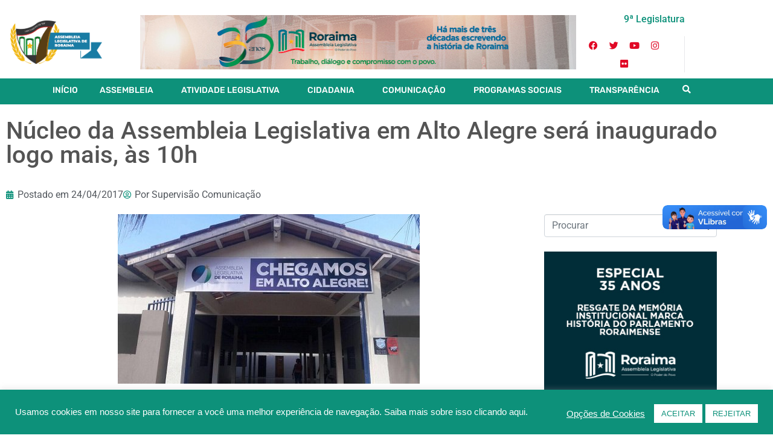

--- FILE ---
content_type: text/html; charset=UTF-8
request_url: https://al.rr.leg.br/2017/04/24/nucleo-da-assembleia-legislativa-em-alto-alegre-sera-inaugurado-logo-mais-as-10h/
body_size: 33932
content:
<!DOCTYPE html><html lang="pt-BR"><head >	<meta charset="UTF-8" />
<meta name="viewport" content="width=device-width, initial-scale=1" />
<meta name='robots' content='index, follow, max-image-preview:large, max-snippet:-1, max-video-preview:-1' />
<!-- This site is optimized with the Yoast SEO plugin v26.8 - https://yoast.com/product/yoast-seo-wordpress/ -->
<title>Núcleo da Assembleia Legislativa em Alto Alegre será inaugurado logo mais, às 10h | ALE-RR | Assembleia Legislativa de Roraima</title>
<link rel="canonical" href="https://al.rr.leg.br/2017/04/24/nucleo-da-assembleia-legislativa-em-alto-alegre-sera-inaugurado-logo-mais-as-10h/" />
<meta property="og:locale" content="pt_BR" />
<meta property="og:type" content="article" />
<meta property="og:title" content="Núcleo da Assembleia Legislativa em Alto Alegre será inaugurado logo mais, às 10h | ALE-RR | Assembleia Legislativa de Roraima" />
<meta property="og:description" content="Os serviços de atendimento do CHAME (Centro Humanitário de Apoio à Mulher) e Procon Assembleia também passam a funcionar no Núcleo. O primeiro Núcleo da Assembleia Legislativa no interior de Roraima será inaugurado logo mais, às 10 horas, desta segunda-feira, dia 24, no município de Alto Alegre, a 75 quilômetros da capital. O prédio funciona [&hellip;]" />
<meta property="og:url" content="https://al.rr.leg.br/2017/04/24/nucleo-da-assembleia-legislativa-em-alto-alegre-sera-inaugurado-logo-mais-as-10h/" />
<meta property="og:site_name" content="ALE-RR | Assembleia Legislativa de Roraima" />
<meta property="article:publisher" content="https://www.facebook.com/assembleiarr/" />
<meta property="article:published_time" content="2017-04-24T12:43:30+00:00" />
<meta property="og:image" content="https://al.rr.leg.br/wp-content/uploads/2017/04/alto-alegre-24_04.jpg" />
<meta property="og:image:width" content="500" />
<meta property="og:image:height" content="281" />
<meta property="og:image:type" content="image/jpeg" />
<meta name="author" content="Supervisão Comunicação" />
<meta name="twitter:card" content="summary_large_image" />
<meta name="twitter:creator" content="@assembleiarr" />
<meta name="twitter:site" content="@assembleiarr" />
<meta name="twitter:label1" content="Escrito por" />
<meta name="twitter:data1" content="Supervisão Comunicação" />
<meta name="twitter:label2" content="Est. tempo de leitura" />
<meta name="twitter:data2" content="2 minutos" />
<script type="application/ld+json" class="yoast-schema-graph">{"@context":"https://schema.org","@graph":[{"@type":"Article","@id":"https://al.rr.leg.br/2017/04/24/nucleo-da-assembleia-legislativa-em-alto-alegre-sera-inaugurado-logo-mais-as-10h/#article","isPartOf":{"@id":"https://al.rr.leg.br/2017/04/24/nucleo-da-assembleia-legislativa-em-alto-alegre-sera-inaugurado-logo-mais-as-10h/"},"author":{"name":"Supervisão Comunicação","@id":"https://al.rr.leg.br/#/schema/person/5c6aab8f8f169932903cabfe9509245d"},"headline":"Núcleo da Assembleia Legislativa em Alto Alegre será inaugurado logo mais, às 10h","datePublished":"2017-04-24T12:43:30+00:00","mainEntityOfPage":{"@id":"https://al.rr.leg.br/2017/04/24/nucleo-da-assembleia-legislativa-em-alto-alegre-sera-inaugurado-logo-mais-as-10h/"},"wordCount":429,"publisher":{"@id":"https://al.rr.leg.br/#organization"},"image":{"@id":"https://al.rr.leg.br/2017/04/24/nucleo-da-assembleia-legislativa-em-alto-alegre-sera-inaugurado-logo-mais-as-10h/#primaryimage"},"thumbnailUrl":"https://al.rr.leg.br/wp-content/uploads/2017/04/alto-alegre-24_04.jpg","articleSection":["Notícias"],"inLanguage":"pt-BR"},{"@type":"WebPage","@id":"https://al.rr.leg.br/2017/04/24/nucleo-da-assembleia-legislativa-em-alto-alegre-sera-inaugurado-logo-mais-as-10h/","url":"https://al.rr.leg.br/2017/04/24/nucleo-da-assembleia-legislativa-em-alto-alegre-sera-inaugurado-logo-mais-as-10h/","name":"Núcleo da Assembleia Legislativa em Alto Alegre será inaugurado logo mais, às 10h | ALE-RR | Assembleia Legislativa de Roraima","isPartOf":{"@id":"https://al.rr.leg.br/#website"},"primaryImageOfPage":{"@id":"https://al.rr.leg.br/2017/04/24/nucleo-da-assembleia-legislativa-em-alto-alegre-sera-inaugurado-logo-mais-as-10h/#primaryimage"},"image":{"@id":"https://al.rr.leg.br/2017/04/24/nucleo-da-assembleia-legislativa-em-alto-alegre-sera-inaugurado-logo-mais-as-10h/#primaryimage"},"thumbnailUrl":"https://al.rr.leg.br/wp-content/uploads/2017/04/alto-alegre-24_04.jpg","datePublished":"2017-04-24T12:43:30+00:00","breadcrumb":{"@id":"https://al.rr.leg.br/2017/04/24/nucleo-da-assembleia-legislativa-em-alto-alegre-sera-inaugurado-logo-mais-as-10h/#breadcrumb"},"inLanguage":"pt-BR","potentialAction":[{"@type":"ReadAction","target":["https://al.rr.leg.br/2017/04/24/nucleo-da-assembleia-legislativa-em-alto-alegre-sera-inaugurado-logo-mais-as-10h/"]}]},{"@type":"ImageObject","inLanguage":"pt-BR","@id":"https://al.rr.leg.br/2017/04/24/nucleo-da-assembleia-legislativa-em-alto-alegre-sera-inaugurado-logo-mais-as-10h/#primaryimage","url":"https://al.rr.leg.br/wp-content/uploads/2017/04/alto-alegre-24_04.jpg","contentUrl":"https://al.rr.leg.br/wp-content/uploads/2017/04/alto-alegre-24_04.jpg","width":500,"height":281},{"@type":"BreadcrumbList","@id":"https://al.rr.leg.br/2017/04/24/nucleo-da-assembleia-legislativa-em-alto-alegre-sera-inaugurado-logo-mais-as-10h/#breadcrumb","itemListElement":[{"@type":"ListItem","position":1,"name":"Início","item":"https://al.rr.leg.br/"},{"@type":"ListItem","position":2,"name":"Núcleo da Assembleia Legislativa em Alto Alegre será inaugurado logo mais, às 10h"}]},{"@type":"WebSite","@id":"https://al.rr.leg.br/#website","url":"https://al.rr.leg.br/","name":"ALE-RR | Assembleia Legislativa de Roraima","description":"Nós somos a Assembleia Legislativa do Estado de Roraima, Brasil.","publisher":{"@id":"https://al.rr.leg.br/#organization"},"potentialAction":[{"@type":"SearchAction","target":{"@type":"EntryPoint","urlTemplate":"https://al.rr.leg.br/?s={search_term_string}"},"query-input":{"@type":"PropertyValueSpecification","valueRequired":true,"valueName":"search_term_string"}}],"inLanguage":"pt-BR"},{"@type":"Organization","@id":"https://al.rr.leg.br/#organization","name":"Assembleia Legislativa de Roraima","url":"https://al.rr.leg.br/","logo":{"@type":"ImageObject","inLanguage":"pt-BR","@id":"https://al.rr.leg.br/#/schema/logo/image/","url":"https://al.rr.leg.br/wp-content/uploads/2022/07/brasao-ale-roraima-2022-nova.png","contentUrl":"https://al.rr.leg.br/wp-content/uploads/2022/07/brasao-ale-roraima-2022-nova.png","width":694,"height":331,"caption":"Assembleia Legislativa de Roraima"},"image":{"@id":"https://al.rr.leg.br/#/schema/logo/image/"},"sameAs":["https://www.facebook.com/assembleiarr/","https://x.com/assembleiarr","https://www.instagram.com/assembleiarr/","https://www.youtube.com/user/ALERR1991"]},{"@type":"Person","@id":"https://al.rr.leg.br/#/schema/person/5c6aab8f8f169932903cabfe9509245d","name":"Supervisão Comunicação","image":{"@type":"ImageObject","inLanguage":"pt-BR","@id":"https://al.rr.leg.br/#/schema/person/image/","url":"https://secure.gravatar.com/avatar/b81917e9ffcd50886fec497220ee362c9905ad070ce93e77683491f5aa2fc4f6?s=96&d=mm&r=g","contentUrl":"https://secure.gravatar.com/avatar/b81917e9ffcd50886fec497220ee362c9905ad070ce93e77683491f5aa2fc4f6?s=96&d=mm&r=g","caption":"Supervisão Comunicação"},"url":"https://al.rr.leg.br/author/supcomale/"}]}</script>
<!-- / Yoast SEO plugin. -->
<link rel="alternate" type="application/rss+xml" title="Feed para ALE-RR | Assembleia Legislativa de Roraima &raquo;" href="https://al.rr.leg.br/feed/" />
<link rel="alternate" type="application/rss+xml" title="Feed de comentários para ALE-RR | Assembleia Legislativa de Roraima &raquo;" href="https://al.rr.leg.br/comments/feed/" />
<link rel="alternate" title="oEmbed (JSON)" type="application/json+oembed" href="https://al.rr.leg.br/wp-json/oembed/1.0/embed?url=https%3A%2F%2Fal.rr.leg.br%2F2017%2F04%2F24%2Fnucleo-da-assembleia-legislativa-em-alto-alegre-sera-inaugurado-logo-mais-as-10h%2F" />
<link rel="alternate" title="oEmbed (XML)" type="text/xml+oembed" href="https://al.rr.leg.br/wp-json/oembed/1.0/embed?url=https%3A%2F%2Fal.rr.leg.br%2F2017%2F04%2F24%2Fnucleo-da-assembleia-legislativa-em-alto-alegre-sera-inaugurado-logo-mais-as-10h%2F&#038;format=xml" />
<style id='wp-img-auto-sizes-contain-inline-css' type='text/css'>
img:is([sizes=auto i],[sizes^="auto," i]){contain-intrinsic-size:3000px 1500px}
/*# sourceURL=wp-img-auto-sizes-contain-inline-css */
</style>
<!-- <link rel='stylesheet' id='bdt-uikit-css' href='https://al.rr.leg.br/wp-content/plugins/bdthemes-element-pack/assets/css/bdt-uikit.css?ver=3.7.2' type='text/css' media='all' /> -->
<!-- <link rel='stylesheet' id='element-pack-site-css' href='https://al.rr.leg.br/wp-content/plugins/bdthemes-element-pack/assets/css/element-pack-site.css?ver=5.11.1' type='text/css' media='all' /> -->
<!-- <link rel='stylesheet' id='jupiterx-child-css' href='https://al.rr.leg.br/wp-content/themes/jupiterx-child/assets/css/style.css?ver=6.9' type='text/css' media='all' /> -->
<!-- <link rel='stylesheet' id='wp-block-library-css' href='https://al.rr.leg.br/wp-includes/css/dist/block-library/style.min.css?ver=6.9' type='text/css' media='all' /> -->
<link rel="stylesheet" type="text/css" href="//al.rr.leg.br/wp-content/cache/wpfc-minified/e5viw47u/ftb59.css" media="all"/>
<style id='wp-block-library-theme-inline-css' type='text/css'>
.wp-block-audio :where(figcaption){color:#555;font-size:13px;text-align:center}.is-dark-theme .wp-block-audio :where(figcaption){color:#ffffffa6}.wp-block-audio{margin:0 0 1em}.wp-block-code{border:1px solid #ccc;border-radius:4px;font-family:Menlo,Consolas,monaco,monospace;padding:.8em 1em}.wp-block-embed :where(figcaption){color:#555;font-size:13px;text-align:center}.is-dark-theme .wp-block-embed :where(figcaption){color:#ffffffa6}.wp-block-embed{margin:0 0 1em}.blocks-gallery-caption{color:#555;font-size:13px;text-align:center}.is-dark-theme .blocks-gallery-caption{color:#ffffffa6}:root :where(.wp-block-image figcaption){color:#555;font-size:13px;text-align:center}.is-dark-theme :root :where(.wp-block-image figcaption){color:#ffffffa6}.wp-block-image{margin:0 0 1em}.wp-block-pullquote{border-bottom:4px solid;border-top:4px solid;color:currentColor;margin-bottom:1.75em}.wp-block-pullquote :where(cite),.wp-block-pullquote :where(footer),.wp-block-pullquote__citation{color:currentColor;font-size:.8125em;font-style:normal;text-transform:uppercase}.wp-block-quote{border-left:.25em solid;margin:0 0 1.75em;padding-left:1em}.wp-block-quote cite,.wp-block-quote footer{color:currentColor;font-size:.8125em;font-style:normal;position:relative}.wp-block-quote:where(.has-text-align-right){border-left:none;border-right:.25em solid;padding-left:0;padding-right:1em}.wp-block-quote:where(.has-text-align-center){border:none;padding-left:0}.wp-block-quote.is-large,.wp-block-quote.is-style-large,.wp-block-quote:where(.is-style-plain){border:none}.wp-block-search .wp-block-search__label{font-weight:700}.wp-block-search__button{border:1px solid #ccc;padding:.375em .625em}:where(.wp-block-group.has-background){padding:1.25em 2.375em}.wp-block-separator.has-css-opacity{opacity:.4}.wp-block-separator{border:none;border-bottom:2px solid;margin-left:auto;margin-right:auto}.wp-block-separator.has-alpha-channel-opacity{opacity:1}.wp-block-separator:not(.is-style-wide):not(.is-style-dots){width:100px}.wp-block-separator.has-background:not(.is-style-dots){border-bottom:none;height:1px}.wp-block-separator.has-background:not(.is-style-wide):not(.is-style-dots){height:2px}.wp-block-table{margin:0 0 1em}.wp-block-table td,.wp-block-table th{word-break:normal}.wp-block-table :where(figcaption){color:#555;font-size:13px;text-align:center}.is-dark-theme .wp-block-table :where(figcaption){color:#ffffffa6}.wp-block-video :where(figcaption){color:#555;font-size:13px;text-align:center}.is-dark-theme .wp-block-video :where(figcaption){color:#ffffffa6}.wp-block-video{margin:0 0 1em}:root :where(.wp-block-template-part.has-background){margin-bottom:0;margin-top:0;padding:1.25em 2.375em}
/*# sourceURL=/wp-includes/css/dist/block-library/theme.min.css */
</style>
<style id='classic-theme-styles-inline-css' type='text/css'>
/*! This file is auto-generated */
.wp-block-button__link{color:#fff;background-color:#32373c;border-radius:9999px;box-shadow:none;text-decoration:none;padding:calc(.667em + 2px) calc(1.333em + 2px);font-size:1.125em}.wp-block-file__button{background:#32373c;color:#fff;text-decoration:none}
/*# sourceURL=/wp-includes/css/classic-themes.min.css */
</style>
<style id='pdfemb-pdf-embedder-viewer-style-inline-css' type='text/css'>
.wp-block-pdfemb-pdf-embedder-viewer{max-width:none}
/*# sourceURL=https://al.rr.leg.br/wp-content/plugins/pdf-embedder/block/build/style-index.css */
</style>
<style id='global-styles-inline-css' type='text/css'>
:root{--wp--preset--aspect-ratio--square: 1;--wp--preset--aspect-ratio--4-3: 4/3;--wp--preset--aspect-ratio--3-4: 3/4;--wp--preset--aspect-ratio--3-2: 3/2;--wp--preset--aspect-ratio--2-3: 2/3;--wp--preset--aspect-ratio--16-9: 16/9;--wp--preset--aspect-ratio--9-16: 9/16;--wp--preset--color--black: #000000;--wp--preset--color--cyan-bluish-gray: #abb8c3;--wp--preset--color--white: #ffffff;--wp--preset--color--pale-pink: #f78da7;--wp--preset--color--vivid-red: #cf2e2e;--wp--preset--color--luminous-vivid-orange: #ff6900;--wp--preset--color--luminous-vivid-amber: #fcb900;--wp--preset--color--light-green-cyan: #7bdcb5;--wp--preset--color--vivid-green-cyan: #00d084;--wp--preset--color--pale-cyan-blue: #8ed1fc;--wp--preset--color--vivid-cyan-blue: #0693e3;--wp--preset--color--vivid-purple: #9b51e0;--wp--preset--gradient--vivid-cyan-blue-to-vivid-purple: linear-gradient(135deg,rgb(6,147,227) 0%,rgb(155,81,224) 100%);--wp--preset--gradient--light-green-cyan-to-vivid-green-cyan: linear-gradient(135deg,rgb(122,220,180) 0%,rgb(0,208,130) 100%);--wp--preset--gradient--luminous-vivid-amber-to-luminous-vivid-orange: linear-gradient(135deg,rgb(252,185,0) 0%,rgb(255,105,0) 100%);--wp--preset--gradient--luminous-vivid-orange-to-vivid-red: linear-gradient(135deg,rgb(255,105,0) 0%,rgb(207,46,46) 100%);--wp--preset--gradient--very-light-gray-to-cyan-bluish-gray: linear-gradient(135deg,rgb(238,238,238) 0%,rgb(169,184,195) 100%);--wp--preset--gradient--cool-to-warm-spectrum: linear-gradient(135deg,rgb(74,234,220) 0%,rgb(151,120,209) 20%,rgb(207,42,186) 40%,rgb(238,44,130) 60%,rgb(251,105,98) 80%,rgb(254,248,76) 100%);--wp--preset--gradient--blush-light-purple: linear-gradient(135deg,rgb(255,206,236) 0%,rgb(152,150,240) 100%);--wp--preset--gradient--blush-bordeaux: linear-gradient(135deg,rgb(254,205,165) 0%,rgb(254,45,45) 50%,rgb(107,0,62) 100%);--wp--preset--gradient--luminous-dusk: linear-gradient(135deg,rgb(255,203,112) 0%,rgb(199,81,192) 50%,rgb(65,88,208) 100%);--wp--preset--gradient--pale-ocean: linear-gradient(135deg,rgb(255,245,203) 0%,rgb(182,227,212) 50%,rgb(51,167,181) 100%);--wp--preset--gradient--electric-grass: linear-gradient(135deg,rgb(202,248,128) 0%,rgb(113,206,126) 100%);--wp--preset--gradient--midnight: linear-gradient(135deg,rgb(2,3,129) 0%,rgb(40,116,252) 100%);--wp--preset--font-size--small: 13px;--wp--preset--font-size--medium: 20px;--wp--preset--font-size--large: 36px;--wp--preset--font-size--x-large: 42px;--wp--preset--spacing--20: 0.44rem;--wp--preset--spacing--30: 0.67rem;--wp--preset--spacing--40: 1rem;--wp--preset--spacing--50: 1.5rem;--wp--preset--spacing--60: 2.25rem;--wp--preset--spacing--70: 3.38rem;--wp--preset--spacing--80: 5.06rem;--wp--preset--shadow--natural: 6px 6px 9px rgba(0, 0, 0, 0.2);--wp--preset--shadow--deep: 12px 12px 50px rgba(0, 0, 0, 0.4);--wp--preset--shadow--sharp: 6px 6px 0px rgba(0, 0, 0, 0.2);--wp--preset--shadow--outlined: 6px 6px 0px -3px rgb(255, 255, 255), 6px 6px rgb(0, 0, 0);--wp--preset--shadow--crisp: 6px 6px 0px rgb(0, 0, 0);}:where(.is-layout-flex){gap: 0.5em;}:where(.is-layout-grid){gap: 0.5em;}body .is-layout-flex{display: flex;}.is-layout-flex{flex-wrap: wrap;align-items: center;}.is-layout-flex > :is(*, div){margin: 0;}body .is-layout-grid{display: grid;}.is-layout-grid > :is(*, div){margin: 0;}:where(.wp-block-columns.is-layout-flex){gap: 2em;}:where(.wp-block-columns.is-layout-grid){gap: 2em;}:where(.wp-block-post-template.is-layout-flex){gap: 1.25em;}:where(.wp-block-post-template.is-layout-grid){gap: 1.25em;}.has-black-color{color: var(--wp--preset--color--black) !important;}.has-cyan-bluish-gray-color{color: var(--wp--preset--color--cyan-bluish-gray) !important;}.has-white-color{color: var(--wp--preset--color--white) !important;}.has-pale-pink-color{color: var(--wp--preset--color--pale-pink) !important;}.has-vivid-red-color{color: var(--wp--preset--color--vivid-red) !important;}.has-luminous-vivid-orange-color{color: var(--wp--preset--color--luminous-vivid-orange) !important;}.has-luminous-vivid-amber-color{color: var(--wp--preset--color--luminous-vivid-amber) !important;}.has-light-green-cyan-color{color: var(--wp--preset--color--light-green-cyan) !important;}.has-vivid-green-cyan-color{color: var(--wp--preset--color--vivid-green-cyan) !important;}.has-pale-cyan-blue-color{color: var(--wp--preset--color--pale-cyan-blue) !important;}.has-vivid-cyan-blue-color{color: var(--wp--preset--color--vivid-cyan-blue) !important;}.has-vivid-purple-color{color: var(--wp--preset--color--vivid-purple) !important;}.has-black-background-color{background-color: var(--wp--preset--color--black) !important;}.has-cyan-bluish-gray-background-color{background-color: var(--wp--preset--color--cyan-bluish-gray) !important;}.has-white-background-color{background-color: var(--wp--preset--color--white) !important;}.has-pale-pink-background-color{background-color: var(--wp--preset--color--pale-pink) !important;}.has-vivid-red-background-color{background-color: var(--wp--preset--color--vivid-red) !important;}.has-luminous-vivid-orange-background-color{background-color: var(--wp--preset--color--luminous-vivid-orange) !important;}.has-luminous-vivid-amber-background-color{background-color: var(--wp--preset--color--luminous-vivid-amber) !important;}.has-light-green-cyan-background-color{background-color: var(--wp--preset--color--light-green-cyan) !important;}.has-vivid-green-cyan-background-color{background-color: var(--wp--preset--color--vivid-green-cyan) !important;}.has-pale-cyan-blue-background-color{background-color: var(--wp--preset--color--pale-cyan-blue) !important;}.has-vivid-cyan-blue-background-color{background-color: var(--wp--preset--color--vivid-cyan-blue) !important;}.has-vivid-purple-background-color{background-color: var(--wp--preset--color--vivid-purple) !important;}.has-black-border-color{border-color: var(--wp--preset--color--black) !important;}.has-cyan-bluish-gray-border-color{border-color: var(--wp--preset--color--cyan-bluish-gray) !important;}.has-white-border-color{border-color: var(--wp--preset--color--white) !important;}.has-pale-pink-border-color{border-color: var(--wp--preset--color--pale-pink) !important;}.has-vivid-red-border-color{border-color: var(--wp--preset--color--vivid-red) !important;}.has-luminous-vivid-orange-border-color{border-color: var(--wp--preset--color--luminous-vivid-orange) !important;}.has-luminous-vivid-amber-border-color{border-color: var(--wp--preset--color--luminous-vivid-amber) !important;}.has-light-green-cyan-border-color{border-color: var(--wp--preset--color--light-green-cyan) !important;}.has-vivid-green-cyan-border-color{border-color: var(--wp--preset--color--vivid-green-cyan) !important;}.has-pale-cyan-blue-border-color{border-color: var(--wp--preset--color--pale-cyan-blue) !important;}.has-vivid-cyan-blue-border-color{border-color: var(--wp--preset--color--vivid-cyan-blue) !important;}.has-vivid-purple-border-color{border-color: var(--wp--preset--color--vivid-purple) !important;}.has-vivid-cyan-blue-to-vivid-purple-gradient-background{background: var(--wp--preset--gradient--vivid-cyan-blue-to-vivid-purple) !important;}.has-light-green-cyan-to-vivid-green-cyan-gradient-background{background: var(--wp--preset--gradient--light-green-cyan-to-vivid-green-cyan) !important;}.has-luminous-vivid-amber-to-luminous-vivid-orange-gradient-background{background: var(--wp--preset--gradient--luminous-vivid-amber-to-luminous-vivid-orange) !important;}.has-luminous-vivid-orange-to-vivid-red-gradient-background{background: var(--wp--preset--gradient--luminous-vivid-orange-to-vivid-red) !important;}.has-very-light-gray-to-cyan-bluish-gray-gradient-background{background: var(--wp--preset--gradient--very-light-gray-to-cyan-bluish-gray) !important;}.has-cool-to-warm-spectrum-gradient-background{background: var(--wp--preset--gradient--cool-to-warm-spectrum) !important;}.has-blush-light-purple-gradient-background{background: var(--wp--preset--gradient--blush-light-purple) !important;}.has-blush-bordeaux-gradient-background{background: var(--wp--preset--gradient--blush-bordeaux) !important;}.has-luminous-dusk-gradient-background{background: var(--wp--preset--gradient--luminous-dusk) !important;}.has-pale-ocean-gradient-background{background: var(--wp--preset--gradient--pale-ocean) !important;}.has-electric-grass-gradient-background{background: var(--wp--preset--gradient--electric-grass) !important;}.has-midnight-gradient-background{background: var(--wp--preset--gradient--midnight) !important;}.has-small-font-size{font-size: var(--wp--preset--font-size--small) !important;}.has-medium-font-size{font-size: var(--wp--preset--font-size--medium) !important;}.has-large-font-size{font-size: var(--wp--preset--font-size--large) !important;}.has-x-large-font-size{font-size: var(--wp--preset--font-size--x-large) !important;}
:where(.wp-block-post-template.is-layout-flex){gap: 1.25em;}:where(.wp-block-post-template.is-layout-grid){gap: 1.25em;}
:where(.wp-block-term-template.is-layout-flex){gap: 1.25em;}:where(.wp-block-term-template.is-layout-grid){gap: 1.25em;}
:where(.wp-block-columns.is-layout-flex){gap: 2em;}:where(.wp-block-columns.is-layout-grid){gap: 2em;}
:root :where(.wp-block-pullquote){font-size: 1.5em;line-height: 1.6;}
/*# sourceURL=global-styles-inline-css */
</style>
<!-- <link rel='stylesheet' id='cookie-law-info-css' href='https://al.rr.leg.br/wp-content/plugins/cookie-law-info/legacy/public/css/cookie-law-info-public.css?ver=3.3.9.1' type='text/css' media='all' /> -->
<!-- <link rel='stylesheet' id='cookie-law-info-gdpr-css' href='https://al.rr.leg.br/wp-content/plugins/cookie-law-info/legacy/public/css/cookie-law-info-gdpr.css?ver=3.3.9.1' type='text/css' media='all' /> -->
<!-- <link rel='stylesheet' id='searchandfilter-css' href='https://al.rr.leg.br/wp-content/plugins/search-filter/style.css?ver=1' type='text/css' media='all' /> -->
<!-- <link rel='stylesheet' id='jupiterx-popups-animation-css' href='https://al.rr.leg.br/wp-content/plugins/jupiterx-core/includes/extensions/raven/assets/lib/animate/animate.min.css?ver=4.14.1' type='text/css' media='all' /> -->
<!-- <link rel='stylesheet' id='jupiterx-css' href='https://al.rr.leg.br/wp-content/uploads/jupiterx/compiler/jupiterx/style.css?ver=4da9716' type='text/css' media='all' /> -->
<!-- <link rel='stylesheet' id='dflip-style-css' href='https://al.rr.leg.br/wp-content/plugins/3d-flipbook-dflip-lite/assets/css/dflip.min.css?ver=2.4.20' type='text/css' media='all' /> -->
<!-- <link rel='stylesheet' id='jupiterx-elements-dynamic-styles-css' href='https://al.rr.leg.br/wp-content/uploads/jupiterx/compiler/jupiterx-elements-dynamic-styles/style.css?ver=e527667' type='text/css' media='all' /> -->
<!-- <link rel='stylesheet' id='elementor-frontend-css' href='https://al.rr.leg.br/wp-content/plugins/elementor/assets/css/frontend.min.css?ver=3.34.1' type='text/css' media='all' /> -->
<!-- <link rel='stylesheet' id='widget-image-css' href='https://al.rr.leg.br/wp-content/plugins/elementor/assets/css/widget-image.min.css?ver=3.34.1' type='text/css' media='all' /> -->
<!-- <link rel='stylesheet' id='widget-social-icons-css' href='https://al.rr.leg.br/wp-content/plugins/elementor/assets/css/widget-social-icons.min.css?ver=3.34.1' type='text/css' media='all' /> -->
<!-- <link rel='stylesheet' id='e-apple-webkit-css' href='https://al.rr.leg.br/wp-content/plugins/elementor/assets/css/conditionals/apple-webkit.min.css?ver=3.34.1' type='text/css' media='all' /> -->
<!-- <link rel='stylesheet' id='widget-heading-css' href='https://al.rr.leg.br/wp-content/plugins/elementor/assets/css/widget-heading.min.css?ver=3.34.1' type='text/css' media='all' /> -->
<!-- <link rel='stylesheet' id='widget-icon-list-css' href='https://al.rr.leg.br/wp-content/plugins/elementor/assets/css/widget-icon-list.min.css?ver=3.34.1' type='text/css' media='all' /> -->
<!-- <link rel='stylesheet' id='mediaelement-css' href='https://al.rr.leg.br/wp-includes/js/mediaelement/mediaelementplayer-legacy.min.css?ver=4.2.17' type='text/css' media='all' /> -->
<!-- <link rel='stylesheet' id='elementor-icons-shared-0-css' href='https://al.rr.leg.br/wp-content/plugins/elementor/assets/lib/font-awesome/css/fontawesome.min.css?ver=5.15.3' type='text/css' media='all' /> -->
<!-- <link rel='stylesheet' id='elementor-icons-fa-solid-css' href='https://al.rr.leg.br/wp-content/plugins/elementor/assets/lib/font-awesome/css/solid.min.css?ver=5.15.3' type='text/css' media='all' /> -->
<!-- <link rel='stylesheet' id='jet-elements-css' href='https://al.rr.leg.br/wp-content/plugins/jet-elements/assets/css/jet-elements.css?ver=2.7.12.3' type='text/css' media='all' /> -->
<!-- <link rel='stylesheet' id='jet-audio-css' href='https://al.rr.leg.br/wp-content/plugins/jet-elements/assets/css/addons/jet-audio.css?ver=2.7.12.3' type='text/css' media='all' /> -->
<!-- <link rel='stylesheet' id='e-sticky-css' href='https://al.rr.leg.br/wp-content/plugins/elementor-pro/assets/css/modules/sticky.min.css?ver=3.34.0' type='text/css' media='all' /> -->
<!-- <link rel='stylesheet' id='e-motion-fx-css' href='https://al.rr.leg.br/wp-content/plugins/elementor-pro/assets/css/modules/motion-fx.min.css?ver=3.34.0' type='text/css' media='all' /> -->
<!-- <link rel='stylesheet' id='elementor-icons-css' href='https://al.rr.leg.br/wp-content/plugins/elementor/assets/lib/eicons/css/elementor-icons.min.css?ver=5.45.0' type='text/css' media='all' /> -->
<!-- <link rel='stylesheet' id='font-awesome-css' href='https://al.rr.leg.br/wp-content/plugins/elementor/assets/lib/font-awesome/css/font-awesome.min.css?ver=4.7.0' type='text/css' media='all' /> -->
<!-- <link rel='stylesheet' id='jupiterx-core-raven-frontend-css' href='https://al.rr.leg.br/wp-content/plugins/jupiterx-core/includes/extensions/raven/assets/css/frontend.min.css?ver=6.9' type='text/css' media='all' /> -->
<link rel="stylesheet" type="text/css" href="//al.rr.leg.br/wp-content/cache/wpfc-minified/l276x5td/ftb59.css" media="all"/>
<link rel='stylesheet' id='elementor-post-29406-css' href='https://al.rr.leg.br/wp-content/uploads/elementor/css/post-29406.css?ver=1769071664' type='text/css' media='all' />
<!-- <link rel='stylesheet' id='jet-tabs-frontend-css' href='https://al.rr.leg.br/wp-content/plugins/jet-tabs/assets/css/jet-tabs-frontend.css?ver=2.2.13' type='text/css' media='all' /> -->
<!-- <link rel='stylesheet' id='swiper-css' href='https://al.rr.leg.br/wp-content/plugins/elementor/assets/lib/swiper/v8/css/swiper.min.css?ver=8.4.5' type='text/css' media='all' /> -->
<!-- <link rel='stylesheet' id='flatpickr-css' href='https://al.rr.leg.br/wp-content/plugins/elementor/assets/lib/flatpickr/flatpickr.min.css?ver=4.6.13' type='text/css' media='all' /> -->
<link rel="stylesheet" type="text/css" href="//al.rr.leg.br/wp-content/cache/wpfc-minified/lzjm3jod/ftb59.css" media="all"/>
<link rel='stylesheet' id='elementor-post-30136-css' href='https://al.rr.leg.br/wp-content/uploads/elementor/css/post-30136.css?ver=1769071664' type='text/css' media='all' />
<link rel='stylesheet' id='elementor-post-30445-css' href='https://al.rr.leg.br/wp-content/uploads/elementor/css/post-30445.css?ver=1769071664' type='text/css' media='all' />
<!-- <link rel='stylesheet' id='tablepress-default-css' href='https://al.rr.leg.br/wp-content/plugins/tablepress/css/build/default.css?ver=3.2.6' type='text/css' media='all' /> -->
<!-- <link rel='stylesheet' id='jquery-data-tables-css' href='https://al.rr.leg.br/wp-content/plugins/posts-table-pro/assets/css/datatables/datatables.min.css?ver=1.10.16' type='text/css' media='all' /> -->
<!-- <link rel='stylesheet' id='posts-table-pro-css' href='https://al.rr.leg.br/wp-content/plugins/posts-table-pro/assets/css/posts-table-pro.min.css?ver=2.1.4' type='text/css' media='all' /> -->
<!-- <link rel='stylesheet' id='heateor_sss_frontend_css-css' href='https://al.rr.leg.br/wp-content/plugins/sassy-social-share/public/css/sassy-social-share-public.css?ver=3.3.79' type='text/css' media='all' /> -->
<link rel="stylesheet" type="text/css" href="//al.rr.leg.br/wp-content/cache/wpfc-minified/kpqh0nx1/ftb59.css" media="all"/>
<style id='heateor_sss_frontend_css-inline-css' type='text/css'>
.heateor_sss_button_instagram span.heateor_sss_svg,a.heateor_sss_instagram span.heateor_sss_svg{background:radial-gradient(circle at 30% 107%,#fdf497 0,#fdf497 5%,#fd5949 45%,#d6249f 60%,#285aeb 90%)}.heateor_sss_horizontal_sharing .heateor_sss_svg,.heateor_sss_standard_follow_icons_container .heateor_sss_svg{color:#fff;border-width:0px;border-style:solid;border-color:transparent}.heateor_sss_horizontal_sharing .heateorSssTCBackground{color:#666}.heateor_sss_horizontal_sharing span.heateor_sss_svg:hover,.heateor_sss_standard_follow_icons_container span.heateor_sss_svg:hover{border-color:transparent;}.heateor_sss_vertical_sharing span.heateor_sss_svg,.heateor_sss_floating_follow_icons_container span.heateor_sss_svg{color:#fff;border-width:0px;border-style:solid;border-color:transparent;}.heateor_sss_vertical_sharing .heateorSssTCBackground{color:#666;}.heateor_sss_vertical_sharing span.heateor_sss_svg:hover,.heateor_sss_floating_follow_icons_container span.heateor_sss_svg:hover{border-color:transparent;}@media screen and (max-width:783px) {.heateor_sss_vertical_sharing{display:none!important}}
/*# sourceURL=heateor_sss_frontend_css-inline-css */
</style>
<!-- <link rel='stylesheet' id='__EPYT__style-css' href='https://al.rr.leg.br/wp-content/plugins/youtube-embed-plus/styles/ytprefs.min.css?ver=14.2.4' type='text/css' media='all' /> -->
<link rel="stylesheet" type="text/css" href="//al.rr.leg.br/wp-content/cache/wpfc-minified/7w366chl/ftb59.css" media="all"/>
<style id='__EPYT__style-inline-css' type='text/css'>
.epyt-gallery-thumb {
width: 50%;
}
@media (min-width:0px) and (max-width: 767px) {
.epyt-gallery-rowbreak {
display: none;
}
.epyt-gallery-allthumbs[class*="epyt-cols"] .epyt-gallery-thumb {
width: 100% !important;
}
}
/*# sourceURL=__EPYT__style-inline-css */
</style>
<!-- <link rel='stylesheet' id='elementor-gf-local-roboto-css' href='https://al.rr.leg.br/wp-content/uploads/elementor/google-fonts/css/roboto.css?ver=1743740258' type='text/css' media='all' /> -->
<!-- <link rel='stylesheet' id='elementor-gf-local-robotoslab-css' href='https://al.rr.leg.br/wp-content/uploads/elementor/google-fonts/css/robotoslab.css?ver=1743740266' type='text/css' media='all' /> -->
<!-- <link rel='stylesheet' id='elementor-gf-local-rubik-css' href='https://al.rr.leg.br/wp-content/uploads/elementor/google-fonts/css/rubik.css?ver=1743740277' type='text/css' media='all' /> -->
<!-- <link rel='stylesheet' id='elementor-icons-fa-brands-css' href='https://al.rr.leg.br/wp-content/plugins/elementor/assets/lib/font-awesome/css/brands.min.css?ver=5.15.3' type='text/css' media='all' /> -->
<link rel="stylesheet" type="text/css" href="//al.rr.leg.br/wp-content/cache/wpfc-minified/8986q8eo/ftb59.css" media="all"/>
<script src='//al.rr.leg.br/wp-content/cache/wpfc-minified/7xwgj9ig/ftb59.js' type="text/javascript"></script>
<!-- <script type="text/javascript" src="https://al.rr.leg.br/wp-includes/js/jquery/jquery.min.js?ver=3.7.1" id="jquery-core-js"></script> -->
<!-- <script type="text/javascript" src="https://al.rr.leg.br/wp-includes/js/jquery/jquery-migrate.min.js?ver=3.4.1" id="jquery-migrate-js"></script> -->
<script type="text/javascript" id="cookie-law-info-js-extra">
/* <![CDATA[ */
var Cli_Data = {"nn_cookie_ids":[],"cookielist":[],"non_necessary_cookies":[],"ccpaEnabled":"","ccpaRegionBased":"","ccpaBarEnabled":"","strictlyEnabled":["necessary","obligatoire"],"ccpaType":"gdpr","js_blocking":"1","custom_integration":"","triggerDomRefresh":"","secure_cookies":""};
var cli_cookiebar_settings = {"animate_speed_hide":"500","animate_speed_show":"500","background":"#0d917a","border":"#b1a6a6c2","border_on":"","button_1_button_colour":"#ffffff","button_1_button_hover":"#cccccc","button_1_link_colour":"#0d917a","button_1_as_button":"1","button_1_new_win":"","button_2_button_colour":"#333","button_2_button_hover":"#292929","button_2_link_colour":"#444","button_2_as_button":"","button_2_hidebar":"","button_3_button_colour":"#ffffff","button_3_button_hover":"#cccccc","button_3_link_colour":"#0d917a","button_3_as_button":"1","button_3_new_win":"","button_4_button_colour":"#000","button_4_button_hover":"#000000","button_4_link_colour":"#ffffff","button_4_as_button":"","button_7_button_colour":"#61a229","button_7_button_hover":"#4e8221","button_7_link_colour":"#fff","button_7_as_button":"1","button_7_new_win":"","font_family":"inherit","header_fix":"","notify_animate_hide":"1","notify_animate_show":"","notify_div_id":"#cookie-law-info-bar","notify_position_horizontal":"right","notify_position_vertical":"bottom","scroll_close":"","scroll_close_reload":"","accept_close_reload":"","reject_close_reload":"","showagain_tab":"","showagain_background":"#fff","showagain_border":"#000","showagain_div_id":"#cookie-law-info-again","showagain_x_position":"100px","text":"#ffffff","show_once_yn":"","show_once":"10000","logging_on":"","as_popup":"","popup_overlay":"1","bar_heading_text":"","cookie_bar_as":"banner","popup_showagain_position":"bottom-right","widget_position":"left"};
var log_object = {"ajax_url":"https://al.rr.leg.br/wp-admin/admin-ajax.php"};
//# sourceURL=cookie-law-info-js-extra
/* ]]> */
</script>
<script src='//al.rr.leg.br/wp-content/cache/wpfc-minified/f3fn3y4x/ftb59.js' type="text/javascript"></script>
<!-- <script type="text/javascript" src="https://al.rr.leg.br/wp-content/plugins/cookie-law-info/legacy/public/js/cookie-law-info-public.js?ver=3.3.9.1" id="cookie-law-info-js"></script> -->
<!-- <script type="text/javascript" src="//al.rr.leg.br/wp-content/plugins/revslider/sr6/assets/js/rbtools.min.js?ver=6.7.40" async id="tp-tools-js"></script> -->
<!-- <script type="text/javascript" src="//al.rr.leg.br/wp-content/plugins/revslider/sr6/assets/js/rs6.min.js?ver=6.7.40" async id="revmin-js"></script> -->
<!-- <script type="text/javascript" src="https://al.rr.leg.br/wp-content/themes/jupiterx/lib/assets/dist/js/utils.min.js?ver=4.14.1" id="jupiterx-utils-js"></script> -->
<script type="text/javascript" id="__ytprefs__-js-extra">
/* <![CDATA[ */
var _EPYT_ = {"ajaxurl":"https://al.rr.leg.br/wp-admin/admin-ajax.php","security":"56ded6d3e3","gallery_scrolloffset":"20","eppathtoscripts":"https://al.rr.leg.br/wp-content/plugins/youtube-embed-plus/scripts/","eppath":"https://al.rr.leg.br/wp-content/plugins/youtube-embed-plus/","epresponsiveselector":"[\"iframe.__youtube_prefs_widget__\"]","epdovol":"1","version":"14.2.4","evselector":"iframe.__youtube_prefs__[src], iframe[src*=\"youtube.com/embed/\"], iframe[src*=\"youtube-nocookie.com/embed/\"]","ajax_compat":"","maxres_facade":"eager","ytapi_load":"light","pause_others":"","stopMobileBuffer":"1","facade_mode":"","not_live_on_channel":""};
//# sourceURL=__ytprefs__-js-extra
/* ]]> */
</script>
<script src='//al.rr.leg.br/wp-content/cache/wpfc-minified/lpjtfdjs/ftb59.js' type="text/javascript"></script>
<!-- <script type="text/javascript" src="https://al.rr.leg.br/wp-content/plugins/youtube-embed-plus/scripts/ytprefs.min.js?ver=14.2.4" id="__ytprefs__-js"></script> -->
<script></script><link rel="https://api.w.org/" href="https://al.rr.leg.br/wp-json/" /><link rel="alternate" title="JSON" type="application/json" href="https://al.rr.leg.br/wp-json/wp/v2/posts/4745" /><link rel="EditURI" type="application/rsd+xml" title="RSD" href="https://al.rr.leg.br/xmlrpc.php?rsd" />
<meta name="generator" content="WordPress 6.9" />
<link rel='shortlink' href='https://al.rr.leg.br/?p=4745' />
<!-- Global site tag (gtag.js) - Google Analytics -->
<script async src="https://www.googletagmanager.com/gtag/js?id=G-EPL0VE6MBT"></script>
<script>
window.dataLayer = window.dataLayer || [];
function gtag(){dataLayer.push(arguments);}
gtag('js', new Date());
gtag('config', 'G-EPL0VE6MBT');
</script>
<!-- Facebook Pixel Code -->
<script>
!function(f,b,e,v,n,t,s)
{if(f.fbq)return;n=f.fbq=function(){n.callMethod?
n.callMethod.apply(n,arguments):n.queue.push(arguments)};
if(!f._fbq)f._fbq=n;n.push=n;n.loaded=!0;n.version='2.0';
n.queue=[];t=b.createElement(e);t.async=!0;
t.src=v;s=b.getElementsByTagName(e)[0];
s.parentNode.insertBefore(t,s)}(window,document,'script',
'https://connect.facebook.net/en_US/fbevents.js');
fbq('init', '756979718363087'); 
fbq('track', 'PageView');
</script>
<noscript>
<img height="1" width="1" 
src="https://www.facebook.com/tr?id=756979718363087&ev=PageView
&noscript=1"/>
</noscript>
<!-- End Facebook Pixel Code --><meta name="generator" content="Elementor 3.34.1; features: additional_custom_breakpoints; settings: css_print_method-external, google_font-enabled, font_display-auto">
<style>
.e-con.e-parent:nth-of-type(n+4):not(.e-lazyloaded):not(.e-no-lazyload),
.e-con.e-parent:nth-of-type(n+4):not(.e-lazyloaded):not(.e-no-lazyload) * {
background-image: none !important;
}
@media screen and (max-height: 1024px) {
.e-con.e-parent:nth-of-type(n+3):not(.e-lazyloaded):not(.e-no-lazyload),
.e-con.e-parent:nth-of-type(n+3):not(.e-lazyloaded):not(.e-no-lazyload) * {
background-image: none !important;
}
}
@media screen and (max-height: 640px) {
.e-con.e-parent:nth-of-type(n+2):not(.e-lazyloaded):not(.e-no-lazyload),
.e-con.e-parent:nth-of-type(n+2):not(.e-lazyloaded):not(.e-no-lazyload) * {
background-image: none !important;
}
}
</style>
<meta name="generator" content="Powered by WPBakery Page Builder - drag and drop page builder for WordPress."/>
<meta name="generator" content="Powered by Slider Revolution 6.7.40 - responsive, Mobile-Friendly Slider Plugin for WordPress with comfortable drag and drop interface." />
<link rel="icon" href="https://al.rr.leg.br/wp-content/uploads/2022/07/favicon-brasão-assembleia-legislativa-de-roraima-150x150.png" sizes="32x32" />
<link rel="icon" href="https://al.rr.leg.br/wp-content/uploads/2022/07/favicon-brasão-assembleia-legislativa-de-roraima-300x300.png" sizes="192x192" />
<link rel="apple-touch-icon" href="https://al.rr.leg.br/wp-content/uploads/2022/07/favicon-brasão-assembleia-legislativa-de-roraima-300x300.png" />
<meta name="msapplication-TileImage" content="https://al.rr.leg.br/wp-content/uploads/2022/07/favicon-brasão-assembleia-legislativa-de-roraima-300x300.png" />
<script>function setREVStartSize(e){
//window.requestAnimationFrame(function() {
window.RSIW = window.RSIW===undefined ? window.innerWidth : window.RSIW;
window.RSIH = window.RSIH===undefined ? window.innerHeight : window.RSIH;
try {
var pw = document.getElementById(e.c).parentNode.offsetWidth,
newh;
pw = pw===0 || isNaN(pw) || (e.l=="fullwidth" || e.layout=="fullwidth") ? window.RSIW : pw;
e.tabw = e.tabw===undefined ? 0 : parseInt(e.tabw);
e.thumbw = e.thumbw===undefined ? 0 : parseInt(e.thumbw);
e.tabh = e.tabh===undefined ? 0 : parseInt(e.tabh);
e.thumbh = e.thumbh===undefined ? 0 : parseInt(e.thumbh);
e.tabhide = e.tabhide===undefined ? 0 : parseInt(e.tabhide);
e.thumbhide = e.thumbhide===undefined ? 0 : parseInt(e.thumbhide);
e.mh = e.mh===undefined || e.mh=="" || e.mh==="auto" ? 0 : parseInt(e.mh,0);
if(e.layout==="fullscreen" || e.l==="fullscreen")
newh = Math.max(e.mh,window.RSIH);
else{
e.gw = Array.isArray(e.gw) ? e.gw : [e.gw];
for (var i in e.rl) if (e.gw[i]===undefined || e.gw[i]===0) e.gw[i] = e.gw[i-1];
e.gh = e.el===undefined || e.el==="" || (Array.isArray(e.el) && e.el.length==0)? e.gh : e.el;
e.gh = Array.isArray(e.gh) ? e.gh : [e.gh];
for (var i in e.rl) if (e.gh[i]===undefined || e.gh[i]===0) e.gh[i] = e.gh[i-1];
var nl = new Array(e.rl.length),
ix = 0,
sl;
e.tabw = e.tabhide>=pw ? 0 : e.tabw;
e.thumbw = e.thumbhide>=pw ? 0 : e.thumbw;
e.tabh = e.tabhide>=pw ? 0 : e.tabh;
e.thumbh = e.thumbhide>=pw ? 0 : e.thumbh;
for (var i in e.rl) nl[i] = e.rl[i]<window.RSIW ? 0 : e.rl[i];
sl = nl[0];
for (var i in nl) if (sl>nl[i] && nl[i]>0) { sl = nl[i]; ix=i;}
var m = pw>(e.gw[ix]+e.tabw+e.thumbw) ? 1 : (pw-(e.tabw+e.thumbw)) / (e.gw[ix]);
newh =  (e.gh[ix] * m) + (e.tabh + e.thumbh);
}
var el = document.getElementById(e.c);
if (el!==null && el) el.style.height = newh+"px";
el = document.getElementById(e.c+"_wrapper");
if (el!==null && el) {
el.style.height = newh+"px";
el.style.display = "block";
}
} catch(e){
console.log("Failure at Presize of Slider:" + e)
}
//});
};</script>
<noscript><style> .wpb_animate_when_almost_visible { opacity: 1; }</style></noscript></head><body class="wp-singular post-template-default single single-post postid-4745 single-format-standard wp-custom-logo wp-theme-jupiterx wp-child-theme-jupiterx-child no-js wpb-js-composer js-comp-ver-8.7.2 vc_responsive elementor-default elementor-kit-29406 jupiterx-post-template-custom" itemscope="itemscope" itemtype="http://schema.org/WebPage"><script type="text/javascript">
(function(s, z, c, h, a, t) {
s.webchat = s.webchat || function() {
(s.webchat.q = s.webchat.q || []).push(arguments);
};
t = z.createElement(c),
a = z.getElementsByTagName(c)[0]; t.async = 1;
t.src = 'https://allcontrol.pl-chat.com/webchat/v2/webchat.js'; 
a.parentNode.insertBefore(t, a);
s.webchat('cid', '6070970a2adf5d5bde29c83c');
s.webchat('host', h);
})(window, document, 'script', 'https://allcontrol.pl-chat.com');
window.addEventListener("message", function(event) {
if(event.origin !== 'https://allcontrol.pl-chat.com') return;
},false);
</script>
<style>
@media screen and (max-width: 800px) {
#iframe-sz-chat{
bottom: 150px !important;
height: 100px !important;
} 
} 
.cli-style-v2 .cli-bar-btn_container {
margin-left: 0px;
margin-top: 5px;
}
</style><a class="jupiterx-a11y jupiterx-a11y-skip-navigation-link" href="#jupiterx-main">Pular para o conteúdo</a><div class="jupiterx-site"><header class="jupiterx-header jupiterx-header-custom" data-jupiterx-settings="{&quot;breakpoint&quot;:&quot;767.98&quot;,&quot;template&quot;:&quot;30136&quot;,&quot;stickyTemplate&quot;:&quot;30143&quot;}" role="banner" itemscope="itemscope" itemtype="http://schema.org/WPHeader">		<header data-elementor-type="header" data-elementor-id="30136" class="elementor elementor-30136 elementor-location-header" data-elementor-post-type="elementor_library">
<section class="elementor-section elementor-top-section elementor-element elementor-element-1e95fa4 elementor-section-content-middle elementor-section-boxed elementor-section-height-default elementor-section-height-default" data-id="1e95fa4" data-element_type="section" data-settings="{&quot;jet_parallax_layout_list&quot;:[{&quot;_id&quot;:&quot;b49a488&quot;,&quot;jet_parallax_layout_speed&quot;:{&quot;unit&quot;:&quot;%&quot;,&quot;size&quot;:&quot;50&quot;,&quot;sizes&quot;:[]},&quot;jet_parallax_layout_bg_x&quot;:&quot;50&quot;,&quot;jet_parallax_layout_bg_y&quot;:&quot;50&quot;,&quot;jet_parallax_layout_image&quot;:{&quot;url&quot;:&quot;&quot;,&quot;id&quot;:&quot;&quot;,&quot;size&quot;:&quot;&quot;},&quot;jet_parallax_layout_image_tablet&quot;:{&quot;url&quot;:&quot;&quot;,&quot;id&quot;:&quot;&quot;,&quot;size&quot;:&quot;&quot;},&quot;jet_parallax_layout_image_mobile&quot;:{&quot;url&quot;:&quot;&quot;,&quot;id&quot;:&quot;&quot;,&quot;size&quot;:&quot;&quot;},&quot;jet_parallax_layout_type&quot;:&quot;scroll&quot;,&quot;jet_parallax_layout_direction&quot;:&quot;1&quot;,&quot;jet_parallax_layout_fx_direction&quot;:null,&quot;jet_parallax_layout_z_index&quot;:&quot;&quot;,&quot;jet_parallax_layout_bg_x_tablet&quot;:&quot;&quot;,&quot;jet_parallax_layout_bg_x_mobile&quot;:&quot;&quot;,&quot;jet_parallax_layout_bg_y_tablet&quot;:&quot;&quot;,&quot;jet_parallax_layout_bg_y_mobile&quot;:&quot;&quot;,&quot;jet_parallax_layout_bg_size&quot;:&quot;auto&quot;,&quot;jet_parallax_layout_bg_size_tablet&quot;:&quot;&quot;,&quot;jet_parallax_layout_bg_size_mobile&quot;:&quot;&quot;,&quot;jet_parallax_layout_animation_prop&quot;:&quot;transform&quot;,&quot;jet_parallax_layout_on&quot;:[&quot;desktop&quot;,&quot;tablet&quot;]}]}">
<div class="elementor-container elementor-column-gap-no">
<div class="elementor-column elementor-col-20 elementor-top-column elementor-element elementor-element-3fcb68f9" data-id="3fcb68f9" data-element_type="column">
<div class="elementor-widget-wrap elementor-element-populated">
<div class="elementor-element elementor-element-b93cacf elementor-widget elementor-widget-raven-site-logo" data-id="b93cacf" data-element_type="widget" data-widget_type="raven-site-logo.default">
<div class="elementor-widget-container">
<div class="raven-widget-wrapper">
<div class="raven-site-logo">
<a class="raven-site-logo-link" href="https://al.rr.leg.br">
<picture><source media='(max-width:767px)' srcset=' https://al.rr.leg.br/wp-content/uploads/2022/07/brasao-ale-roraima-2022-nova@0.5x.png '><img alt="ALE-RR | Assembleia Legislativa de Roraima" data-no-lazy="1" src=' https://al.rr.leg.br/wp-content/uploads/2022/07/brasao-ale-roraima-2022-nova.png '></picture>									</a>
</div>
</div>
</div>
</div>
</div>
</div>
<div class="elementor-column elementor-col-20 elementor-top-column elementor-element elementor-element-fb9b2bf" data-id="fb9b2bf" data-element_type="column">
<div class="elementor-widget-wrap">
</div>
</div>
<div class="elementor-column elementor-col-20 elementor-top-column elementor-element elementor-element-a04a2a6 elementor-hidden-desktop" data-id="a04a2a6" data-element_type="column">
<div class="elementor-widget-wrap elementor-element-populated">
<div class="elementor-element elementor-element-df14f78 raven-nav-menu-stretch raven-breakpoint-mobile raven-nav-menu-align-left elementor-widget elementor-widget-raven-nav-menu" data-id="df14f78" data-element_type="widget" data-settings="{&quot;submenu_icon&quot;:&quot;&lt;svg 0=\&quot;fas fa-chevron-down\&quot; class=\&quot;e-font-icon-svg e-fas-chevron-down\&quot;&gt;\n\t\t\t\t\t&lt;use xlink:href=\&quot;#fas-chevron-down\&quot;&gt;\n\t\t\t\t\t\t&lt;symbol id=\&quot;fas-chevron-down\&quot; viewBox=\&quot;0 0 448 512\&quot;&gt;\n\t\t\t\t\t\t\t&lt;path d=\&quot;M207.029 381.476L12.686 187.132c-9.373-9.373-9.373-24.569 0-33.941l22.667-22.667c9.357-9.357 24.522-9.375 33.901-.04L224 284.505l154.745-154.021c9.379-9.335 24.544-9.317 33.901.04l22.667 22.667c9.373 9.373 9.373 24.569 0 33.941L240.971 381.476c-9.373 9.372-24.569 9.372-33.942 0z\&quot;&gt;&lt;\/path&gt;\n\t\t\t\t\t\t&lt;\/symbol&gt;\n\t\t\t\t\t&lt;\/use&gt;\n\t\t\t\t&lt;\/svg&gt;&quot;,&quot;full_width&quot;:&quot;stretch&quot;,&quot;mobile_layout&quot;:&quot;dropdown&quot;,&quot;submenu_space_between&quot;:{&quot;unit&quot;:&quot;px&quot;,&quot;size&quot;:&quot;&quot;,&quot;sizes&quot;:[]},&quot;submenu_opening_position&quot;:&quot;bottom&quot;}" data-widget_type="raven-nav-menu.default">
<div class="elementor-widget-container">
<nav class="raven-nav-menu-main raven-nav-menu-horizontal raven-nav-menu-tablet- raven-nav-menu-mobile- raven-nav-icons-hidden-tablet raven-nav-icons-hidden-mobile">
<ul id="menu-df14f78" class="raven-nav-menu"><li class="menu-item menu-item-type-post_type menu-item-object-page menu-item-home menu-item-31672"><a href="https://al.rr.leg.br/" class="raven-menu-item raven-link-item ">INÍCIO</a></li>
<li class="menu-item menu-item-type-custom menu-item-object-custom menu-item-has-children menu-item-30813"><a href="#" class="raven-menu-item raven-link-item ">ASSEMBLEIA</a>
<ul class="0 sub-menu raven-submenu">
<li class="menu-item menu-item-type-post_type menu-item-object-page menu-item-33004"><a href="https://al.rr.leg.br/historico/" class="raven-submenu-item raven-link-item ">Histórico</a></li>
<li class="menu-item menu-item-type-post_type menu-item-object-page menu-item-30814"><a href="https://al.rr.leg.br/conheca-a-assembleia/" class="raven-submenu-item raven-link-item ">Conheça a Assembleia</a></li>
<li class="menu-item menu-item-type-post_type menu-item-object-page menu-item-30854"><a href="https://al.rr.leg.br/o-papel-da-assembleia/" class="raven-submenu-item raven-link-item ">O papel da Assembleia</a></li>
<li class="menu-item menu-item-type-custom menu-item-object-custom menu-item-has-children menu-item-30819"><a href="#" class="raven-submenu-item raven-link-item ">Deputados</a>
<ul class="1 sub-menu raven-submenu">
<li class="menu-item menu-item-type-post_type menu-item-object-page menu-item-44359"><a href="https://al.rr.leg.br/deputados-estaduais-2023/" class="raven-submenu-item raven-link-item ">Legislatura Atual</a></li>
<li class="menu-item menu-item-type-custom menu-item-object-custom menu-item-has-children menu-item-44495"><a href="#" class="raven-submenu-item raven-link-item ">Legislaturas Anteriores</a>
<ul class="2 sub-menu raven-submenu">
<li class="menu-item menu-item-type-post_type menu-item-object-page menu-item-30820"><a href="https://al.rr.leg.br/deputados-estaduais-2019/" class="raven-submenu-item raven-link-item ">8ª Legislatura</a></li>
<li class="menu-item menu-item-type-post_type menu-item-object-page menu-item-30821"><a href="https://al.rr.leg.br/deputadoslegislaturas-anteriores/" class="raven-submenu-item raven-link-item ">1ª a 7ª Legislatura</a></li>
</ul>
</li>
<li class="menu-item menu-item-type-post_type menu-item-object-page menu-item-32491"><a href="https://al.rr.leg.br/galeria-dos-ex-presidentes-2/" class="raven-submenu-item raven-link-item ">Galeria dos Ex-Presidentes</a></li>
<li class="menu-item menu-item-type-post_type menu-item-object-page menu-item-37803"><a href="https://al.rr.leg.br/galeria-dos-deputados-constituintes/" class="raven-submenu-item raven-link-item ">Galeria dos Deputados Constituintes</a></li>
</ul>
</li>
<li class="menu-item menu-item-type-post_type menu-item-object-page menu-item-62962"><a href="https://al.rr.leg.br/mesa-diretora-2025-2026/" class="raven-submenu-item raven-link-item ">Mesa Diretora – Biênio 2025-2026</a></li>
<li class="menu-item menu-item-type-post_type menu-item-object-page menu-item-30856"><a href="https://al.rr.leg.br/corregedoria-parlamentar/" class="raven-submenu-item raven-link-item ">Corregedoria Parlamentar</a></li>
<li class="menu-item menu-item-type-custom menu-item-object-custom menu-item-43544"><a href="https://al.rr.leg.br/sistema-ouvidoria-geral/" class="raven-submenu-item raven-link-item ">Ouvidoria-Geral</a></li>
<li class="menu-item menu-item-type-post_type menu-item-object-page menu-item-30861"><a href="https://al.rr.leg.br/tour-virtual-ale-rr/" class="raven-submenu-item raven-link-item ">Tour Virtual</a></li>
<li class="menu-item menu-item-type-custom menu-item-object-custom menu-item-30857"><a href="https://correio.interlegis.leg.br/" class="raven-submenu-item raven-link-item ">Webmail</a></li>
<li class="menu-item menu-item-type-custom menu-item-object-custom menu-item-has-children menu-item-30864"><a href="#" class="raven-submenu-item raven-link-item ">Documentos Oficiais</a>
<ul class="1 sub-menu raven-submenu">
<li class="menu-item menu-item-type-custom menu-item-object-custom menu-item-41953"><a href="https://al.rr.leg.br/wp-content/uploads/2023/02/PAPEL-TIMBRADO-COMUNICACAO-Amazonia-Patrimonio-dos-Brasileiros.doc" class="raven-submenu-item raven-link-item ">Documento Timbrado</a></li>
</ul>
</li>
<li class="menu-item menu-item-type-custom menu-item-object-custom menu-item-has-children menu-item-39373"><a href="#" class="raven-submenu-item raven-link-item ">Servidor</a>
<ul class="1 sub-menu raven-submenu">
<li class="menu-item menu-item-type-custom menu-item-object-custom menu-item-39374"><a href="#" class="raven-submenu-item raven-link-item ">Formulário Caixa</a></li>
<li class="menu-item menu-item-type-custom menu-item-object-custom menu-item-39783"><a href="http://admrh.al.rr.leg.br:9091/rhsysweb/public/xcp/XcpLogin.xhtml" class="raven-submenu-item raven-link-item ">Portal</a></li>
</ul>
</li>
</ul>
</li>
<li class="menu-item menu-item-type-custom menu-item-object-custom menu-item-has-children menu-item-30859"><a href="#" class="raven-menu-item raven-link-item ">ATIVIDADE LEGISLATIVA</a>
<ul class="0 sub-menu raven-submenu">
<li class="menu-item menu-item-type-custom menu-item-object-custom menu-item-40743"><a href="https://al.rr.leg.br/comissoes/" class="raven-submenu-item raven-link-item ">Comissões</a></li>
<li class="menu-item menu-item-type-custom menu-item-object-custom menu-item-40742"><a href="https://sapl.al.rr.leg.br/norma/pesquisar" class="raven-submenu-item raven-link-item ">Leis Estaduais</a></li>
<li class="menu-item menu-item-type-custom menu-item-object-custom menu-item-40740"><a href="http://sapl.al.rr.leg.br/" class="raven-submenu-item raven-link-item ">Sistema de Apoio ao Processo Legislativo</a></li>
</ul>
</li>
<li class="menu-item menu-item-type-custom menu-item-object-custom menu-item-has-children menu-item-33925"><a href="#" class="raven-menu-item raven-link-item ">CIDADANIA</a>
<ul class="0 sub-menu raven-submenu">
<li class="menu-item menu-item-type-post_type menu-item-object-page menu-item-33989"><a href="https://al.rr.leg.br/espaco-cultural-maria-luiza-vieira-campos/" class="raven-submenu-item raven-link-item ">Espaço cultural Maria Luiza Vieira Campos</a></li>
<li class="menu-item menu-item-type-post_type menu-item-object-page menu-item-32212"><a href="https://al.rr.leg.br/galeria-lilas/" class="raven-submenu-item raven-link-item ">Galeria Lilás</a></li>
<li class="menu-item menu-item-type-post_type menu-item-object-page menu-item-34027"><a href="https://al.rr.leg.br/plenario-deputada-noemia-bastos-amazonas/" class="raven-submenu-item raven-link-item ">Plenário Deputada Noêmia Bastos Amazonas</a></li>
<li class="menu-item menu-item-type-post_type menu-item-object-page menu-item-34008"><a href="https://al.rr.leg.br/plenario-valerio-caldas-de-magalhaes/" class="raven-submenu-item raven-link-item ">Plenário Valério Caldas de Magalhães</a></li>
</ul>
</li>
<li class="menu-item menu-item-type-custom menu-item-object-custom menu-item-home menu-item-has-children menu-item-33060"><a href="https://al.rr.leg.br/#" class="raven-menu-item raven-link-item ">COMUNICAÇÃO</a>
<ul class="0 sub-menu raven-submenu">
<li class="menu-item menu-item-type-post_type menu-item-object-page menu-item-42140"><a href="https://al.rr.leg.br/biblioteca-digital/" class="raven-submenu-item raven-link-item ">Biblioteca Digital</a></li>
<li class="menu-item menu-item-type-custom menu-item-object-custom menu-item-33549"><a href="https://flickr.com/photos/alrr/albums/with/72157719751278765" class="raven-submenu-item raven-link-item ">Galeria de Fotos</a></li>
<li class="menu-item menu-item-type-post_type menu-item-object-page menu-item-72233"><a href="https://al.rr.leg.br/livros-legislacao/" class="raven-submenu-item raven-link-item ">Legislação</a></li>
<li class="menu-item menu-item-type-post_type menu-item-object-page menu-item-71711"><a href="https://al.rr.leg.br/manual-marca/" class="raven-submenu-item raven-link-item ">Manual da Marca</a></li>
<li class="menu-item menu-item-type-post_type menu-item-object-page menu-item-30824"><a href="https://al.rr.leg.br/noticias/" class="raven-submenu-item raven-link-item ">Notícias</a></li>
<li class="menu-item menu-item-type-post_type menu-item-object-page menu-item-30826"><a href="https://al.rr.leg.br/radio-ale/" class="raven-submenu-item raven-link-item ">Rádio Assembleia</a></li>
<li class="menu-item menu-item-type-post_type menu-item-object-page menu-item-30825"><a href="https://al.rr.leg.br/tv-assembleia/" class="raven-submenu-item raven-link-item ">TV Assembleia</a></li>
</ul>
</li>
<li class="menu-item menu-item-type-custom menu-item-object-custom menu-item-has-children menu-item-30836"><a href="#" class="raven-menu-item raven-link-item ">PROGRAMAS SOCIAIS</a>
<ul class="0 sub-menu raven-submenu">
<li class="menu-item menu-item-type-post_type menu-item-object-page menu-item-32273"><a href="https://al.rr.leg.br/call-center/" class="raven-submenu-item raven-link-item ">Call Center</a></li>
<li class="menu-item menu-item-type-custom menu-item-object-custom menu-item-40464"><a href="https://al.rr.leg.br/cam" class="raven-submenu-item raven-link-item ">Centro de Apoio aos Municípios</a></li>
<li class="menu-item menu-item-type-post_type menu-item-object-page menu-item-32275"><a href="https://al.rr.leg.br/centro-de-convivencia-da-juventude/" class="raven-submenu-item raven-link-item ">Centro de Convivência da Juventude</a></li>
<li class="menu-item menu-item-type-post_type menu-item-object-page menu-item-67514"><a href="https://al.rr.leg.br/centro-de-inovacao-e-empreendedorismo/" class="raven-submenu-item raven-link-item ">Centro de Inovação e Empreendedorismo</a></li>
<li class="menu-item menu-item-type-custom menu-item-object-custom menu-item-has-children menu-item-30838"><a href="#" class="raven-submenu-item raven-link-item ">Escola do Legislativo</a>
<ul class="1 sub-menu raven-submenu">
<li class="menu-item menu-item-type-custom menu-item-object-custom menu-item-30851"><a href="https://escola.al.rr.leg.br/" class="raven-submenu-item raven-link-item ">Site Escola do Legislativo</a></li>
<li class="menu-item menu-item-type-post_type menu-item-object-page menu-item-32278"><a href="https://al.rr.leg.br/escola-do-legislativo-escolegis/" class="raven-submenu-item raven-link-item ">Sobre a Escola do Legislativo</a></li>
</ul>
</li>
<li class="menu-item menu-item-type-custom menu-item-object-custom menu-item-has-children menu-item-32986"><a href="#" class="raven-submenu-item raven-link-item ">Procon Assembleia</a>
<ul class="1 sub-menu raven-submenu">
<li class="menu-item menu-item-type-custom menu-item-object-custom menu-item-32987"><a href="https://al.rr.leg.br/procon" class="raven-submenu-item raven-link-item ">Atendimento Virtual</a></li>
</ul>
</li>
<li class="menu-item menu-item-type-post_type menu-item-object-page menu-item-51286"><a href="https://al.rr.leg.br/programa-de-atendimento-comunitario/" class="raven-submenu-item raven-link-item ">Programa de Atendimento Comunitário</a></li>
<li class="menu-item menu-item-type-post_type menu-item-object-page menu-item-67504"><a href="https://al.rr.leg.br/programa-do-bem-estar-animal/" class="raven-submenu-item raven-link-item ">Programa do Bem-Estar Animal</a></li>
<li class="menu-item menu-item-type-post_type menu-item-object-page menu-item-32282"><a href="https://al.rr.leg.br/programa-de-defesa-dos-direitos-humanos-e-cidadania/" class="raven-submenu-item raven-link-item ">Programa de Defesa dos Direitos Humanos e Cidadania</a></li>
<li class="menu-item menu-item-type-custom menu-item-object-custom menu-item-has-children menu-item-30849"><a href="#" class="raven-submenu-item raven-link-item ">Programa Fiscaliza</a>
<ul class="1 sub-menu raven-submenu">
<li class="menu-item menu-item-type-custom menu-item-object-custom menu-item-30850"><a href="https://al.rr.leg.br/fiscaliza" class="raven-submenu-item raven-link-item ">Site Fiscaliza</a></li>
<li class="menu-item menu-item-type-custom menu-item-object-custom menu-item-30847"><a href="https://play.google.com/store/apps/details?id=com.br.fiscalizarr.fiscalizarr&#038;hl=pt-BR" class="raven-submenu-item raven-link-item ">Aplicativo Fiscaliza</a></li>
</ul>
</li>
<li class="menu-item menu-item-type-post_type menu-item-object-page menu-item-32283"><a href="https://al.rr.leg.br/secretaria-especial-da-mulher/" class="raven-submenu-item raven-link-item ">Secretaria Especial da Mulher</a></li>
</ul>
</li>
<li class="menu-item menu-item-type-custom menu-item-object-custom menu-item-has-children menu-item-30835"><a href="#" class="raven-menu-item raven-link-item ">TRANSPARÊNCIA</a>
<ul class="0 sub-menu raven-submenu">
<li class="menu-item menu-item-type-post_type menu-item-object-page menu-item-71830"><a href="https://al.rr.leg.br/convenios/" class="raven-submenu-item raven-link-item ">Convênios</a></li>
<li class="menu-item menu-item-type-custom menu-item-object-custom menu-item-30834"><a href="https://diarios.al.rr.leg.br" class="raven-submenu-item raven-link-item ">Diário Oficial</a></li>
<li class="menu-item menu-item-type-custom menu-item-object-custom menu-item-30853"><a href="https://scp.al.rr.leg.br" class="raven-submenu-item raven-link-item ">Licitações</a></li>
<li class="menu-item menu-item-type-custom menu-item-object-custom menu-item-71474"><a href="https://transparencia.al.rr.leg.br/prestacao-de-contas-intro/parcerias" class="raven-submenu-item raven-link-item ">Parcerias &#8211; Lei nº 13.019/2014</a></li>
<li class="menu-item menu-item-type-custom menu-item-object-custom menu-item-71475"><a href="https://transparencia.al.rr.leg.br/execucao-orcamentaria-e-financeira/licitacoes-intro/plano-de-contratacoes-anual/" class="raven-submenu-item raven-link-item ">Plano de Contratações Anual</a></li>
<li class="menu-item menu-item-type-custom menu-item-object-custom menu-item-30818"><a href="https://transparencia.al.rr.leg.br/" class="raven-submenu-item raven-link-item ">Portal da Transparência</a></li>
</ul>
</li>
</ul>		</nav>
<div class="raven-nav-menu-toggle">
<div class="raven-nav-menu-toggle-button ">
<span class="fa fa-bars"></span>
</div>
</div>
<nav class="raven-nav-icons-hidden-tablet raven-nav-icons-hidden-mobile raven-nav-menu-mobile raven-nav-menu-dropdown">
<div class="raven-container">
<ul id="menu-mobile-df14f78" class="raven-nav-menu"><li class="menu-item menu-item-type-post_type menu-item-object-page menu-item-home menu-item-31672"><a href="https://al.rr.leg.br/" class="raven-menu-item raven-link-item ">INÍCIO</a></li>
<li class="menu-item menu-item-type-custom menu-item-object-custom menu-item-has-children menu-item-30813"><a href="#" class="raven-menu-item raven-link-item ">ASSEMBLEIA</a>
<ul class="0 sub-menu raven-submenu">
<li class="menu-item menu-item-type-post_type menu-item-object-page menu-item-33004"><a href="https://al.rr.leg.br/historico/" class="raven-submenu-item raven-link-item ">Histórico</a></li>
<li class="menu-item menu-item-type-post_type menu-item-object-page menu-item-30814"><a href="https://al.rr.leg.br/conheca-a-assembleia/" class="raven-submenu-item raven-link-item ">Conheça a Assembleia</a></li>
<li class="menu-item menu-item-type-post_type menu-item-object-page menu-item-30854"><a href="https://al.rr.leg.br/o-papel-da-assembleia/" class="raven-submenu-item raven-link-item ">O papel da Assembleia</a></li>
<li class="menu-item menu-item-type-custom menu-item-object-custom menu-item-has-children menu-item-30819"><a href="#" class="raven-submenu-item raven-link-item ">Deputados</a>
<ul class="1 sub-menu raven-submenu">
<li class="menu-item menu-item-type-post_type menu-item-object-page menu-item-44359"><a href="https://al.rr.leg.br/deputados-estaduais-2023/" class="raven-submenu-item raven-link-item ">Legislatura Atual</a></li>
<li class="menu-item menu-item-type-custom menu-item-object-custom menu-item-has-children menu-item-44495"><a href="#" class="raven-submenu-item raven-link-item ">Legislaturas Anteriores</a>
<ul class="2 sub-menu raven-submenu">
<li class="menu-item menu-item-type-post_type menu-item-object-page menu-item-30820"><a href="https://al.rr.leg.br/deputados-estaduais-2019/" class="raven-submenu-item raven-link-item ">8ª Legislatura</a></li>
<li class="menu-item menu-item-type-post_type menu-item-object-page menu-item-30821"><a href="https://al.rr.leg.br/deputadoslegislaturas-anteriores/" class="raven-submenu-item raven-link-item ">1ª a 7ª Legislatura</a></li>
</ul>
</li>
<li class="menu-item menu-item-type-post_type menu-item-object-page menu-item-32491"><a href="https://al.rr.leg.br/galeria-dos-ex-presidentes-2/" class="raven-submenu-item raven-link-item ">Galeria dos Ex-Presidentes</a></li>
<li class="menu-item menu-item-type-post_type menu-item-object-page menu-item-37803"><a href="https://al.rr.leg.br/galeria-dos-deputados-constituintes/" class="raven-submenu-item raven-link-item ">Galeria dos Deputados Constituintes</a></li>
</ul>
</li>
<li class="menu-item menu-item-type-post_type menu-item-object-page menu-item-62962"><a href="https://al.rr.leg.br/mesa-diretora-2025-2026/" class="raven-submenu-item raven-link-item ">Mesa Diretora – Biênio 2025-2026</a></li>
<li class="menu-item menu-item-type-post_type menu-item-object-page menu-item-30856"><a href="https://al.rr.leg.br/corregedoria-parlamentar/" class="raven-submenu-item raven-link-item ">Corregedoria Parlamentar</a></li>
<li class="menu-item menu-item-type-custom menu-item-object-custom menu-item-43544"><a href="https://al.rr.leg.br/sistema-ouvidoria-geral/" class="raven-submenu-item raven-link-item ">Ouvidoria-Geral</a></li>
<li class="menu-item menu-item-type-post_type menu-item-object-page menu-item-30861"><a href="https://al.rr.leg.br/tour-virtual-ale-rr/" class="raven-submenu-item raven-link-item ">Tour Virtual</a></li>
<li class="menu-item menu-item-type-custom menu-item-object-custom menu-item-30857"><a href="https://correio.interlegis.leg.br/" class="raven-submenu-item raven-link-item ">Webmail</a></li>
<li class="menu-item menu-item-type-custom menu-item-object-custom menu-item-has-children menu-item-30864"><a href="#" class="raven-submenu-item raven-link-item ">Documentos Oficiais</a>
<ul class="1 sub-menu raven-submenu">
<li class="menu-item menu-item-type-custom menu-item-object-custom menu-item-41953"><a href="https://al.rr.leg.br/wp-content/uploads/2023/02/PAPEL-TIMBRADO-COMUNICACAO-Amazonia-Patrimonio-dos-Brasileiros.doc" class="raven-submenu-item raven-link-item ">Documento Timbrado</a></li>
</ul>
</li>
<li class="menu-item menu-item-type-custom menu-item-object-custom menu-item-has-children menu-item-39373"><a href="#" class="raven-submenu-item raven-link-item ">Servidor</a>
<ul class="1 sub-menu raven-submenu">
<li class="menu-item menu-item-type-custom menu-item-object-custom menu-item-39374"><a href="#" class="raven-submenu-item raven-link-item ">Formulário Caixa</a></li>
<li class="menu-item menu-item-type-custom menu-item-object-custom menu-item-39783"><a href="http://admrh.al.rr.leg.br:9091/rhsysweb/public/xcp/XcpLogin.xhtml" class="raven-submenu-item raven-link-item ">Portal</a></li>
</ul>
</li>
</ul>
</li>
<li class="menu-item menu-item-type-custom menu-item-object-custom menu-item-has-children menu-item-30859"><a href="#" class="raven-menu-item raven-link-item ">ATIVIDADE LEGISLATIVA</a>
<ul class="0 sub-menu raven-submenu">
<li class="menu-item menu-item-type-custom menu-item-object-custom menu-item-40743"><a href="https://al.rr.leg.br/comissoes/" class="raven-submenu-item raven-link-item ">Comissões</a></li>
<li class="menu-item menu-item-type-custom menu-item-object-custom menu-item-40742"><a href="https://sapl.al.rr.leg.br/norma/pesquisar" class="raven-submenu-item raven-link-item ">Leis Estaduais</a></li>
<li class="menu-item menu-item-type-custom menu-item-object-custom menu-item-40740"><a href="http://sapl.al.rr.leg.br/" class="raven-submenu-item raven-link-item ">Sistema de Apoio ao Processo Legislativo</a></li>
</ul>
</li>
<li class="menu-item menu-item-type-custom menu-item-object-custom menu-item-has-children menu-item-33925"><a href="#" class="raven-menu-item raven-link-item ">CIDADANIA</a>
<ul class="0 sub-menu raven-submenu">
<li class="menu-item menu-item-type-post_type menu-item-object-page menu-item-33989"><a href="https://al.rr.leg.br/espaco-cultural-maria-luiza-vieira-campos/" class="raven-submenu-item raven-link-item ">Espaço cultural Maria Luiza Vieira Campos</a></li>
<li class="menu-item menu-item-type-post_type menu-item-object-page menu-item-32212"><a href="https://al.rr.leg.br/galeria-lilas/" class="raven-submenu-item raven-link-item ">Galeria Lilás</a></li>
<li class="menu-item menu-item-type-post_type menu-item-object-page menu-item-34027"><a href="https://al.rr.leg.br/plenario-deputada-noemia-bastos-amazonas/" class="raven-submenu-item raven-link-item ">Plenário Deputada Noêmia Bastos Amazonas</a></li>
<li class="menu-item menu-item-type-post_type menu-item-object-page menu-item-34008"><a href="https://al.rr.leg.br/plenario-valerio-caldas-de-magalhaes/" class="raven-submenu-item raven-link-item ">Plenário Valério Caldas de Magalhães</a></li>
</ul>
</li>
<li class="menu-item menu-item-type-custom menu-item-object-custom menu-item-home menu-item-has-children menu-item-33060"><a href="https://al.rr.leg.br/#" class="raven-menu-item raven-link-item ">COMUNICAÇÃO</a>
<ul class="0 sub-menu raven-submenu">
<li class="menu-item menu-item-type-post_type menu-item-object-page menu-item-42140"><a href="https://al.rr.leg.br/biblioteca-digital/" class="raven-submenu-item raven-link-item ">Biblioteca Digital</a></li>
<li class="menu-item menu-item-type-custom menu-item-object-custom menu-item-33549"><a href="https://flickr.com/photos/alrr/albums/with/72157719751278765" class="raven-submenu-item raven-link-item ">Galeria de Fotos</a></li>
<li class="menu-item menu-item-type-post_type menu-item-object-page menu-item-72233"><a href="https://al.rr.leg.br/livros-legislacao/" class="raven-submenu-item raven-link-item ">Legislação</a></li>
<li class="menu-item menu-item-type-post_type menu-item-object-page menu-item-71711"><a href="https://al.rr.leg.br/manual-marca/" class="raven-submenu-item raven-link-item ">Manual da Marca</a></li>
<li class="menu-item menu-item-type-post_type menu-item-object-page menu-item-30824"><a href="https://al.rr.leg.br/noticias/" class="raven-submenu-item raven-link-item ">Notícias</a></li>
<li class="menu-item menu-item-type-post_type menu-item-object-page menu-item-30826"><a href="https://al.rr.leg.br/radio-ale/" class="raven-submenu-item raven-link-item ">Rádio Assembleia</a></li>
<li class="menu-item menu-item-type-post_type menu-item-object-page menu-item-30825"><a href="https://al.rr.leg.br/tv-assembleia/" class="raven-submenu-item raven-link-item ">TV Assembleia</a></li>
</ul>
</li>
<li class="menu-item menu-item-type-custom menu-item-object-custom menu-item-has-children menu-item-30836"><a href="#" class="raven-menu-item raven-link-item ">PROGRAMAS SOCIAIS</a>
<ul class="0 sub-menu raven-submenu">
<li class="menu-item menu-item-type-post_type menu-item-object-page menu-item-32273"><a href="https://al.rr.leg.br/call-center/" class="raven-submenu-item raven-link-item ">Call Center</a></li>
<li class="menu-item menu-item-type-custom menu-item-object-custom menu-item-40464"><a href="https://al.rr.leg.br/cam" class="raven-submenu-item raven-link-item ">Centro de Apoio aos Municípios</a></li>
<li class="menu-item menu-item-type-post_type menu-item-object-page menu-item-32275"><a href="https://al.rr.leg.br/centro-de-convivencia-da-juventude/" class="raven-submenu-item raven-link-item ">Centro de Convivência da Juventude</a></li>
<li class="menu-item menu-item-type-post_type menu-item-object-page menu-item-67514"><a href="https://al.rr.leg.br/centro-de-inovacao-e-empreendedorismo/" class="raven-submenu-item raven-link-item ">Centro de Inovação e Empreendedorismo</a></li>
<li class="menu-item menu-item-type-custom menu-item-object-custom menu-item-has-children menu-item-30838"><a href="#" class="raven-submenu-item raven-link-item ">Escola do Legislativo</a>
<ul class="1 sub-menu raven-submenu">
<li class="menu-item menu-item-type-custom menu-item-object-custom menu-item-30851"><a href="https://escola.al.rr.leg.br/" class="raven-submenu-item raven-link-item ">Site Escola do Legislativo</a></li>
<li class="menu-item menu-item-type-post_type menu-item-object-page menu-item-32278"><a href="https://al.rr.leg.br/escola-do-legislativo-escolegis/" class="raven-submenu-item raven-link-item ">Sobre a Escola do Legislativo</a></li>
</ul>
</li>
<li class="menu-item menu-item-type-custom menu-item-object-custom menu-item-has-children menu-item-32986"><a href="#" class="raven-submenu-item raven-link-item ">Procon Assembleia</a>
<ul class="1 sub-menu raven-submenu">
<li class="menu-item menu-item-type-custom menu-item-object-custom menu-item-32987"><a href="https://al.rr.leg.br/procon" class="raven-submenu-item raven-link-item ">Atendimento Virtual</a></li>
</ul>
</li>
<li class="menu-item menu-item-type-post_type menu-item-object-page menu-item-51286"><a href="https://al.rr.leg.br/programa-de-atendimento-comunitario/" class="raven-submenu-item raven-link-item ">Programa de Atendimento Comunitário</a></li>
<li class="menu-item menu-item-type-post_type menu-item-object-page menu-item-67504"><a href="https://al.rr.leg.br/programa-do-bem-estar-animal/" class="raven-submenu-item raven-link-item ">Programa do Bem-Estar Animal</a></li>
<li class="menu-item menu-item-type-post_type menu-item-object-page menu-item-32282"><a href="https://al.rr.leg.br/programa-de-defesa-dos-direitos-humanos-e-cidadania/" class="raven-submenu-item raven-link-item ">Programa de Defesa dos Direitos Humanos e Cidadania</a></li>
<li class="menu-item menu-item-type-custom menu-item-object-custom menu-item-has-children menu-item-30849"><a href="#" class="raven-submenu-item raven-link-item ">Programa Fiscaliza</a>
<ul class="1 sub-menu raven-submenu">
<li class="menu-item menu-item-type-custom menu-item-object-custom menu-item-30850"><a href="https://al.rr.leg.br/fiscaliza" class="raven-submenu-item raven-link-item ">Site Fiscaliza</a></li>
<li class="menu-item menu-item-type-custom menu-item-object-custom menu-item-30847"><a href="https://play.google.com/store/apps/details?id=com.br.fiscalizarr.fiscalizarr&#038;hl=pt-BR" class="raven-submenu-item raven-link-item ">Aplicativo Fiscaliza</a></li>
</ul>
</li>
<li class="menu-item menu-item-type-post_type menu-item-object-page menu-item-32283"><a href="https://al.rr.leg.br/secretaria-especial-da-mulher/" class="raven-submenu-item raven-link-item ">Secretaria Especial da Mulher</a></li>
</ul>
</li>
<li class="menu-item menu-item-type-custom menu-item-object-custom menu-item-has-children menu-item-30835"><a href="#" class="raven-menu-item raven-link-item ">TRANSPARÊNCIA</a>
<ul class="0 sub-menu raven-submenu">
<li class="menu-item menu-item-type-post_type menu-item-object-page menu-item-71830"><a href="https://al.rr.leg.br/convenios/" class="raven-submenu-item raven-link-item ">Convênios</a></li>
<li class="menu-item menu-item-type-custom menu-item-object-custom menu-item-30834"><a href="https://diarios.al.rr.leg.br" class="raven-submenu-item raven-link-item ">Diário Oficial</a></li>
<li class="menu-item menu-item-type-custom menu-item-object-custom menu-item-30853"><a href="https://scp.al.rr.leg.br" class="raven-submenu-item raven-link-item ">Licitações</a></li>
<li class="menu-item menu-item-type-custom menu-item-object-custom menu-item-71474"><a href="https://transparencia.al.rr.leg.br/prestacao-de-contas-intro/parcerias" class="raven-submenu-item raven-link-item ">Parcerias &#8211; Lei nº 13.019/2014</a></li>
<li class="menu-item menu-item-type-custom menu-item-object-custom menu-item-71475"><a href="https://transparencia.al.rr.leg.br/execucao-orcamentaria-e-financeira/licitacoes-intro/plano-de-contratacoes-anual/" class="raven-submenu-item raven-link-item ">Plano de Contratações Anual</a></li>
<li class="menu-item menu-item-type-custom menu-item-object-custom menu-item-30818"><a href="https://transparencia.al.rr.leg.br/" class="raven-submenu-item raven-link-item ">Portal da Transparência</a></li>
</ul>
</li>
</ul>			</div>
</nav>
</div>
</div>
</div>
</div>
<div class="elementor-column elementor-col-20 elementor-top-column elementor-element elementor-element-45f07d43" data-id="45f07d43" data-element_type="column">
<div class="elementor-widget-wrap elementor-element-populated">
<div class="elementor-element elementor-element-68b2db0 elementor-widget elementor-widget-image" data-id="68b2db0" data-element_type="widget" id="728" data-widget_type="image.default">
<div class="elementor-widget-container">
<img width="728" height="90" src="https://al.rr.leg.br/wp-content/uploads/2026/01/alerr-35anos.jpg" class="attachment-full size-full wp-image-72108" alt="" srcset="https://al.rr.leg.br/wp-content/uploads/2026/01/alerr-35anos.jpg 728w, https://al.rr.leg.br/wp-content/uploads/2026/01/alerr-35anos-300x37.jpg 300w" sizes="(max-width: 728px) 100vw, 728px" />															</div>
</div>
</div>
</div>
<div class="elementor-column elementor-col-20 elementor-top-column elementor-element elementor-element-0cec18f raven-column-flex-end elementor-hidden-tablet elementor-hidden-mobile raven-column-flex-horizontal" data-id="0cec18f" data-element_type="column">
<div class="elementor-widget-wrap elementor-element-populated">
<div class="elementor-element elementor-element-455b135 elementor-widget elementor-widget-text-editor" data-id="455b135" data-element_type="widget" data-widget_type="text-editor.default">
<div class="elementor-widget-container">
<p class="vc_custom_heading">9ª Legislatura</p>								</div>
</div>
<div class="elementor-element elementor-element-b95eb9e elementor-hidden-phone elementor-shape-rounded elementor-grid-0 e-grid-align-center elementor-widget elementor-widget-social-icons" data-id="b95eb9e" data-element_type="widget" data-widget_type="social-icons.default">
<div class="elementor-widget-container">
<div class="elementor-social-icons-wrapper elementor-grid" role="list">
<span class="elementor-grid-item" role="listitem">
<a class="elementor-icon elementor-social-icon elementor-social-icon-facebook-f elementor-repeater-item-9cb2d0d" href="https://www.facebook.com/assembleiarr/" target="_blank">
<span class="elementor-screen-only">Facebook-f</span>
<i aria-hidden="true" class="fab fa-facebook-f"></i>					</a>
</span>
<span class="elementor-grid-item" role="listitem">
<a class="elementor-icon elementor-social-icon elementor-social-icon-twitter elementor-repeater-item-cfb9dbf" href="https://twitter.com/assembleiarr" target="_blank">
<span class="elementor-screen-only">Twitter</span>
<i aria-hidden="true" class="fab fa-twitter"></i>					</a>
</span>
<span class="elementor-grid-item" role="listitem">
<a class="elementor-icon elementor-social-icon elementor-social-icon-youtube elementor-repeater-item-d62bb77" href="https://www.youtube.com/user/ALERR1991" target="_blank">
<span class="elementor-screen-only">Youtube</span>
<i aria-hidden="true" class="fab fa-youtube"></i>					</a>
</span>
<span class="elementor-grid-item" role="listitem">
<a class="elementor-icon elementor-social-icon elementor-social-icon-instagram elementor-repeater-item-7d643db" href="https://www.instagram.com/assembleiarr/" target="_blank">
<span class="elementor-screen-only">Instagram</span>
<i aria-hidden="true" class="fab fa-instagram"></i>					</a>
</span>
<span class="elementor-grid-item" role="listitem">
<a class="elementor-icon elementor-social-icon elementor-social-icon-flickr elementor-repeater-item-9a99ea2" href="https://www.flickr.com/people/alrr/" target="_blank">
<span class="elementor-screen-only">Flickr</span>
<i aria-hidden="true" class="fab fa-flickr"></i>					</a>
</span>
</div>
</div>
</div>
</div>
</div>
</div>
</section>
<section class="elementor-section elementor-top-section elementor-element elementor-element-1b8fedc9 elementor-hidden-mobile elementor-hidden-tablet elementor-section-boxed elementor-section-height-default elementor-section-height-default" data-id="1b8fedc9" data-element_type="section" data-settings="{&quot;jet_parallax_layout_list&quot;:[{&quot;_id&quot;:&quot;217d279&quot;,&quot;jet_parallax_layout_image&quot;:{&quot;url&quot;:&quot;&quot;,&quot;id&quot;:&quot;&quot;,&quot;size&quot;:&quot;&quot;},&quot;jet_parallax_layout_image_tablet&quot;:{&quot;url&quot;:&quot;&quot;,&quot;id&quot;:&quot;&quot;,&quot;size&quot;:&quot;&quot;},&quot;jet_parallax_layout_image_mobile&quot;:{&quot;url&quot;:&quot;&quot;,&quot;id&quot;:&quot;&quot;,&quot;size&quot;:&quot;&quot;},&quot;jet_parallax_layout_speed&quot;:{&quot;unit&quot;:&quot;%&quot;,&quot;size&quot;:50,&quot;sizes&quot;:[]},&quot;jet_parallax_layout_type&quot;:&quot;scroll&quot;,&quot;jet_parallax_layout_direction&quot;:&quot;1&quot;,&quot;jet_parallax_layout_fx_direction&quot;:null,&quot;jet_parallax_layout_z_index&quot;:&quot;&quot;,&quot;jet_parallax_layout_bg_x&quot;:50,&quot;jet_parallax_layout_bg_x_tablet&quot;:&quot;&quot;,&quot;jet_parallax_layout_bg_x_mobile&quot;:&quot;&quot;,&quot;jet_parallax_layout_bg_y&quot;:50,&quot;jet_parallax_layout_bg_y_tablet&quot;:&quot;&quot;,&quot;jet_parallax_layout_bg_y_mobile&quot;:&quot;&quot;,&quot;jet_parallax_layout_bg_size&quot;:&quot;auto&quot;,&quot;jet_parallax_layout_bg_size_tablet&quot;:&quot;&quot;,&quot;jet_parallax_layout_bg_size_mobile&quot;:&quot;&quot;,&quot;jet_parallax_layout_animation_prop&quot;:&quot;transform&quot;,&quot;jet_parallax_layout_on&quot;:[&quot;desktop&quot;,&quot;tablet&quot;]}],&quot;background_background&quot;:&quot;classic&quot;}">
<div class="elementor-container elementor-column-gap-default">
<div class="elementor-column elementor-col-50 elementor-top-column elementor-element elementor-element-1a5ef91e" data-id="1a5ef91e" data-element_type="column">
<div class="elementor-widget-wrap">
</div>
</div>
<div class="elementor-column elementor-col-50 elementor-top-column elementor-element elementor-element-22ba423" data-id="22ba423" data-element_type="column">
<div class="elementor-widget-wrap">
</div>
</div>
</div>
</section>
<section class="elementor-section elementor-top-section elementor-element elementor-element-cba1c1d elementor-hidden-tablet elementor-hidden-mobile elementor-section-boxed elementor-section-height-default elementor-section-height-default" data-id="cba1c1d" data-element_type="section" data-settings="{&quot;jet_parallax_layout_list&quot;:[{&quot;_id&quot;:&quot;217d279&quot;,&quot;jet_parallax_layout_image&quot;:{&quot;url&quot;:&quot;&quot;,&quot;id&quot;:&quot;&quot;,&quot;size&quot;:&quot;&quot;},&quot;jet_parallax_layout_image_tablet&quot;:{&quot;url&quot;:&quot;&quot;,&quot;id&quot;:&quot;&quot;,&quot;size&quot;:&quot;&quot;},&quot;jet_parallax_layout_image_mobile&quot;:{&quot;url&quot;:&quot;&quot;,&quot;id&quot;:&quot;&quot;,&quot;size&quot;:&quot;&quot;},&quot;jet_parallax_layout_speed&quot;:{&quot;unit&quot;:&quot;%&quot;,&quot;size&quot;:50,&quot;sizes&quot;:[]},&quot;jet_parallax_layout_type&quot;:&quot;scroll&quot;,&quot;jet_parallax_layout_direction&quot;:&quot;1&quot;,&quot;jet_parallax_layout_fx_direction&quot;:null,&quot;jet_parallax_layout_z_index&quot;:&quot;&quot;,&quot;jet_parallax_layout_bg_x&quot;:50,&quot;jet_parallax_layout_bg_x_tablet&quot;:&quot;&quot;,&quot;jet_parallax_layout_bg_x_mobile&quot;:&quot;&quot;,&quot;jet_parallax_layout_bg_y&quot;:50,&quot;jet_parallax_layout_bg_y_tablet&quot;:&quot;&quot;,&quot;jet_parallax_layout_bg_y_mobile&quot;:&quot;&quot;,&quot;jet_parallax_layout_bg_size&quot;:&quot;auto&quot;,&quot;jet_parallax_layout_bg_size_tablet&quot;:&quot;&quot;,&quot;jet_parallax_layout_bg_size_mobile&quot;:&quot;&quot;,&quot;jet_parallax_layout_animation_prop&quot;:&quot;transform&quot;,&quot;jet_parallax_layout_on&quot;:[&quot;desktop&quot;,&quot;tablet&quot;]}],&quot;background_background&quot;:&quot;classic&quot;}">
<div class="elementor-container elementor-column-gap-default">
<div class="elementor-column elementor-col-50 elementor-top-column elementor-element elementor-element-e6b9fb1" data-id="e6b9fb1" data-element_type="column">
<div class="elementor-widget-wrap elementor-element-populated">
<div class="elementor-element elementor-element-f078e05 raven-nav-menu-align-right elementor-widget elementor-widget-raven-nav-menu" data-id="f078e05" data-element_type="widget" data-settings="{&quot;submenu_space_between&quot;:{&quot;unit&quot;:&quot;px&quot;,&quot;size&quot;:&quot;20&quot;,&quot;sizes&quot;:[]},&quot;mobile_layout&quot;:&quot;side&quot;,&quot;submenu_icon&quot;:&quot;&lt;svg 0=\&quot;fas fa-chevron-down\&quot; class=\&quot;e-font-icon-svg e-fas-chevron-down\&quot;&gt;\n\t\t\t\t\t&lt;use xlink:href=\&quot;#fas-chevron-down\&quot;&gt;\n\t\t\t\t\t\t&lt;symbol id=\&quot;fas-chevron-down\&quot; viewBox=\&quot;0 0 448 512\&quot;&gt;\n\t\t\t\t\t\t\t&lt;path d=\&quot;M207.029 381.476L12.686 187.132c-9.373-9.373-9.373-24.569 0-33.941l22.667-22.667c9.357-9.357 24.522-9.375 33.901-.04L224 284.505l154.745-154.021c9.379-9.335 24.544-9.317 33.901.04l22.667 22.667c9.373 9.373 9.373 24.569 0 33.941L240.971 381.476c-9.373 9.372-24.569 9.372-33.942 0z\&quot;&gt;&lt;\/path&gt;\n\t\t\t\t\t\t&lt;\/symbol&gt;\n\t\t\t\t\t&lt;\/use&gt;\n\t\t\t\t&lt;\/svg&gt;&quot;,&quot;side_menu_effect&quot;:&quot;overlay&quot;,&quot;submenu_opening_position&quot;:&quot;bottom&quot;,&quot;side_menu_alignment&quot;:&quot;left&quot;}" data-widget_type="raven-nav-menu.default">
<div class="elementor-widget-container">
<nav class="raven-nav-menu-main raven-nav-menu-horizontal raven-nav-menu-tablet- raven-nav-menu-mobile- raven-nav-icons-hidden-tablet raven-nav-icons-hidden-mobile">
<ul id="menu-f078e05" class="raven-nav-menu"><li class="menu-item menu-item-type-post_type menu-item-object-page menu-item-home menu-item-31672"><a href="https://al.rr.leg.br/" class="raven-menu-item raven-link-item ">INÍCIO</a></li>
<li class="menu-item menu-item-type-custom menu-item-object-custom menu-item-has-children menu-item-30813"><a href="#" class="raven-menu-item raven-link-item ">ASSEMBLEIA</a>
<ul class="0 sub-menu raven-submenu">
<li class="menu-item menu-item-type-post_type menu-item-object-page menu-item-33004"><a href="https://al.rr.leg.br/historico/" class="raven-submenu-item raven-link-item ">Histórico</a></li>
<li class="menu-item menu-item-type-post_type menu-item-object-page menu-item-30814"><a href="https://al.rr.leg.br/conheca-a-assembleia/" class="raven-submenu-item raven-link-item ">Conheça a Assembleia</a></li>
<li class="menu-item menu-item-type-post_type menu-item-object-page menu-item-30854"><a href="https://al.rr.leg.br/o-papel-da-assembleia/" class="raven-submenu-item raven-link-item ">O papel da Assembleia</a></li>
<li class="menu-item menu-item-type-custom menu-item-object-custom menu-item-has-children menu-item-30819"><a href="#" class="raven-submenu-item raven-link-item ">Deputados</a>
<ul class="1 sub-menu raven-submenu">
<li class="menu-item menu-item-type-post_type menu-item-object-page menu-item-44359"><a href="https://al.rr.leg.br/deputados-estaduais-2023/" class="raven-submenu-item raven-link-item ">Legislatura Atual</a></li>
<li class="menu-item menu-item-type-custom menu-item-object-custom menu-item-has-children menu-item-44495"><a href="#" class="raven-submenu-item raven-link-item ">Legislaturas Anteriores</a>
<ul class="2 sub-menu raven-submenu">
<li class="menu-item menu-item-type-post_type menu-item-object-page menu-item-30820"><a href="https://al.rr.leg.br/deputados-estaduais-2019/" class="raven-submenu-item raven-link-item ">8ª Legislatura</a></li>
<li class="menu-item menu-item-type-post_type menu-item-object-page menu-item-30821"><a href="https://al.rr.leg.br/deputadoslegislaturas-anteriores/" class="raven-submenu-item raven-link-item ">1ª a 7ª Legislatura</a></li>
</ul>
</li>
<li class="menu-item menu-item-type-post_type menu-item-object-page menu-item-32491"><a href="https://al.rr.leg.br/galeria-dos-ex-presidentes-2/" class="raven-submenu-item raven-link-item ">Galeria dos Ex-Presidentes</a></li>
<li class="menu-item menu-item-type-post_type menu-item-object-page menu-item-37803"><a href="https://al.rr.leg.br/galeria-dos-deputados-constituintes/" class="raven-submenu-item raven-link-item ">Galeria dos Deputados Constituintes</a></li>
</ul>
</li>
<li class="menu-item menu-item-type-post_type menu-item-object-page menu-item-62962"><a href="https://al.rr.leg.br/mesa-diretora-2025-2026/" class="raven-submenu-item raven-link-item ">Mesa Diretora – Biênio 2025-2026</a></li>
<li class="menu-item menu-item-type-post_type menu-item-object-page menu-item-30856"><a href="https://al.rr.leg.br/corregedoria-parlamentar/" class="raven-submenu-item raven-link-item ">Corregedoria Parlamentar</a></li>
<li class="menu-item menu-item-type-custom menu-item-object-custom menu-item-43544"><a href="https://al.rr.leg.br/sistema-ouvidoria-geral/" class="raven-submenu-item raven-link-item ">Ouvidoria-Geral</a></li>
<li class="menu-item menu-item-type-post_type menu-item-object-page menu-item-30861"><a href="https://al.rr.leg.br/tour-virtual-ale-rr/" class="raven-submenu-item raven-link-item ">Tour Virtual</a></li>
<li class="menu-item menu-item-type-custom menu-item-object-custom menu-item-30857"><a href="https://correio.interlegis.leg.br/" class="raven-submenu-item raven-link-item ">Webmail</a></li>
<li class="menu-item menu-item-type-custom menu-item-object-custom menu-item-has-children menu-item-30864"><a href="#" class="raven-submenu-item raven-link-item ">Documentos Oficiais</a>
<ul class="1 sub-menu raven-submenu">
<li class="menu-item menu-item-type-custom menu-item-object-custom menu-item-41953"><a href="https://al.rr.leg.br/wp-content/uploads/2023/02/PAPEL-TIMBRADO-COMUNICACAO-Amazonia-Patrimonio-dos-Brasileiros.doc" class="raven-submenu-item raven-link-item ">Documento Timbrado</a></li>
</ul>
</li>
<li class="menu-item menu-item-type-custom menu-item-object-custom menu-item-has-children menu-item-39373"><a href="#" class="raven-submenu-item raven-link-item ">Servidor</a>
<ul class="1 sub-menu raven-submenu">
<li class="menu-item menu-item-type-custom menu-item-object-custom menu-item-39374"><a href="#" class="raven-submenu-item raven-link-item ">Formulário Caixa</a></li>
<li class="menu-item menu-item-type-custom menu-item-object-custom menu-item-39783"><a href="http://admrh.al.rr.leg.br:9091/rhsysweb/public/xcp/XcpLogin.xhtml" class="raven-submenu-item raven-link-item ">Portal</a></li>
</ul>
</li>
</ul>
</li>
<li class="menu-item menu-item-type-custom menu-item-object-custom menu-item-has-children menu-item-30859"><a href="#" class="raven-menu-item raven-link-item ">ATIVIDADE LEGISLATIVA</a>
<ul class="0 sub-menu raven-submenu">
<li class="menu-item menu-item-type-custom menu-item-object-custom menu-item-40743"><a href="https://al.rr.leg.br/comissoes/" class="raven-submenu-item raven-link-item ">Comissões</a></li>
<li class="menu-item menu-item-type-custom menu-item-object-custom menu-item-40742"><a href="https://sapl.al.rr.leg.br/norma/pesquisar" class="raven-submenu-item raven-link-item ">Leis Estaduais</a></li>
<li class="menu-item menu-item-type-custom menu-item-object-custom menu-item-40740"><a href="http://sapl.al.rr.leg.br/" class="raven-submenu-item raven-link-item ">Sistema de Apoio ao Processo Legislativo</a></li>
</ul>
</li>
<li class="menu-item menu-item-type-custom menu-item-object-custom menu-item-has-children menu-item-33925"><a href="#" class="raven-menu-item raven-link-item ">CIDADANIA</a>
<ul class="0 sub-menu raven-submenu">
<li class="menu-item menu-item-type-post_type menu-item-object-page menu-item-33989"><a href="https://al.rr.leg.br/espaco-cultural-maria-luiza-vieira-campos/" class="raven-submenu-item raven-link-item ">Espaço cultural Maria Luiza Vieira Campos</a></li>
<li class="menu-item menu-item-type-post_type menu-item-object-page menu-item-32212"><a href="https://al.rr.leg.br/galeria-lilas/" class="raven-submenu-item raven-link-item ">Galeria Lilás</a></li>
<li class="menu-item menu-item-type-post_type menu-item-object-page menu-item-34027"><a href="https://al.rr.leg.br/plenario-deputada-noemia-bastos-amazonas/" class="raven-submenu-item raven-link-item ">Plenário Deputada Noêmia Bastos Amazonas</a></li>
<li class="menu-item menu-item-type-post_type menu-item-object-page menu-item-34008"><a href="https://al.rr.leg.br/plenario-valerio-caldas-de-magalhaes/" class="raven-submenu-item raven-link-item ">Plenário Valério Caldas de Magalhães</a></li>
</ul>
</li>
<li class="menu-item menu-item-type-custom menu-item-object-custom menu-item-home menu-item-has-children menu-item-33060"><a href="https://al.rr.leg.br/#" class="raven-menu-item raven-link-item ">COMUNICAÇÃO</a>
<ul class="0 sub-menu raven-submenu">
<li class="menu-item menu-item-type-post_type menu-item-object-page menu-item-42140"><a href="https://al.rr.leg.br/biblioteca-digital/" class="raven-submenu-item raven-link-item ">Biblioteca Digital</a></li>
<li class="menu-item menu-item-type-custom menu-item-object-custom menu-item-33549"><a href="https://flickr.com/photos/alrr/albums/with/72157719751278765" class="raven-submenu-item raven-link-item ">Galeria de Fotos</a></li>
<li class="menu-item menu-item-type-post_type menu-item-object-page menu-item-72233"><a href="https://al.rr.leg.br/livros-legislacao/" class="raven-submenu-item raven-link-item ">Legislação</a></li>
<li class="menu-item menu-item-type-post_type menu-item-object-page menu-item-71711"><a href="https://al.rr.leg.br/manual-marca/" class="raven-submenu-item raven-link-item ">Manual da Marca</a></li>
<li class="menu-item menu-item-type-post_type menu-item-object-page menu-item-30824"><a href="https://al.rr.leg.br/noticias/" class="raven-submenu-item raven-link-item ">Notícias</a></li>
<li class="menu-item menu-item-type-post_type menu-item-object-page menu-item-30826"><a href="https://al.rr.leg.br/radio-ale/" class="raven-submenu-item raven-link-item ">Rádio Assembleia</a></li>
<li class="menu-item menu-item-type-post_type menu-item-object-page menu-item-30825"><a href="https://al.rr.leg.br/tv-assembleia/" class="raven-submenu-item raven-link-item ">TV Assembleia</a></li>
</ul>
</li>
<li class="menu-item menu-item-type-custom menu-item-object-custom menu-item-has-children menu-item-30836"><a href="#" class="raven-menu-item raven-link-item ">PROGRAMAS SOCIAIS</a>
<ul class="0 sub-menu raven-submenu">
<li class="menu-item menu-item-type-post_type menu-item-object-page menu-item-32273"><a href="https://al.rr.leg.br/call-center/" class="raven-submenu-item raven-link-item ">Call Center</a></li>
<li class="menu-item menu-item-type-custom menu-item-object-custom menu-item-40464"><a href="https://al.rr.leg.br/cam" class="raven-submenu-item raven-link-item ">Centro de Apoio aos Municípios</a></li>
<li class="menu-item menu-item-type-post_type menu-item-object-page menu-item-32275"><a href="https://al.rr.leg.br/centro-de-convivencia-da-juventude/" class="raven-submenu-item raven-link-item ">Centro de Convivência da Juventude</a></li>
<li class="menu-item menu-item-type-post_type menu-item-object-page menu-item-67514"><a href="https://al.rr.leg.br/centro-de-inovacao-e-empreendedorismo/" class="raven-submenu-item raven-link-item ">Centro de Inovação e Empreendedorismo</a></li>
<li class="menu-item menu-item-type-custom menu-item-object-custom menu-item-has-children menu-item-30838"><a href="#" class="raven-submenu-item raven-link-item ">Escola do Legislativo</a>
<ul class="1 sub-menu raven-submenu">
<li class="menu-item menu-item-type-custom menu-item-object-custom menu-item-30851"><a href="https://escola.al.rr.leg.br/" class="raven-submenu-item raven-link-item ">Site Escola do Legislativo</a></li>
<li class="menu-item menu-item-type-post_type menu-item-object-page menu-item-32278"><a href="https://al.rr.leg.br/escola-do-legislativo-escolegis/" class="raven-submenu-item raven-link-item ">Sobre a Escola do Legislativo</a></li>
</ul>
</li>
<li class="menu-item menu-item-type-custom menu-item-object-custom menu-item-has-children menu-item-32986"><a href="#" class="raven-submenu-item raven-link-item ">Procon Assembleia</a>
<ul class="1 sub-menu raven-submenu">
<li class="menu-item menu-item-type-custom menu-item-object-custom menu-item-32987"><a href="https://al.rr.leg.br/procon" class="raven-submenu-item raven-link-item ">Atendimento Virtual</a></li>
</ul>
</li>
<li class="menu-item menu-item-type-post_type menu-item-object-page menu-item-51286"><a href="https://al.rr.leg.br/programa-de-atendimento-comunitario/" class="raven-submenu-item raven-link-item ">Programa de Atendimento Comunitário</a></li>
<li class="menu-item menu-item-type-post_type menu-item-object-page menu-item-67504"><a href="https://al.rr.leg.br/programa-do-bem-estar-animal/" class="raven-submenu-item raven-link-item ">Programa do Bem-Estar Animal</a></li>
<li class="menu-item menu-item-type-post_type menu-item-object-page menu-item-32282"><a href="https://al.rr.leg.br/programa-de-defesa-dos-direitos-humanos-e-cidadania/" class="raven-submenu-item raven-link-item ">Programa de Defesa dos Direitos Humanos e Cidadania</a></li>
<li class="menu-item menu-item-type-custom menu-item-object-custom menu-item-has-children menu-item-30849"><a href="#" class="raven-submenu-item raven-link-item ">Programa Fiscaliza</a>
<ul class="1 sub-menu raven-submenu">
<li class="menu-item menu-item-type-custom menu-item-object-custom menu-item-30850"><a href="https://al.rr.leg.br/fiscaliza" class="raven-submenu-item raven-link-item ">Site Fiscaliza</a></li>
<li class="menu-item menu-item-type-custom menu-item-object-custom menu-item-30847"><a href="https://play.google.com/store/apps/details?id=com.br.fiscalizarr.fiscalizarr&#038;hl=pt-BR" class="raven-submenu-item raven-link-item ">Aplicativo Fiscaliza</a></li>
</ul>
</li>
<li class="menu-item menu-item-type-post_type menu-item-object-page menu-item-32283"><a href="https://al.rr.leg.br/secretaria-especial-da-mulher/" class="raven-submenu-item raven-link-item ">Secretaria Especial da Mulher</a></li>
</ul>
</li>
<li class="menu-item menu-item-type-custom menu-item-object-custom menu-item-has-children menu-item-30835"><a href="#" class="raven-menu-item raven-link-item ">TRANSPARÊNCIA</a>
<ul class="0 sub-menu raven-submenu">
<li class="menu-item menu-item-type-post_type menu-item-object-page menu-item-71830"><a href="https://al.rr.leg.br/convenios/" class="raven-submenu-item raven-link-item ">Convênios</a></li>
<li class="menu-item menu-item-type-custom menu-item-object-custom menu-item-30834"><a href="https://diarios.al.rr.leg.br" class="raven-submenu-item raven-link-item ">Diário Oficial</a></li>
<li class="menu-item menu-item-type-custom menu-item-object-custom menu-item-30853"><a href="https://scp.al.rr.leg.br" class="raven-submenu-item raven-link-item ">Licitações</a></li>
<li class="menu-item menu-item-type-custom menu-item-object-custom menu-item-71474"><a href="https://transparencia.al.rr.leg.br/prestacao-de-contas-intro/parcerias" class="raven-submenu-item raven-link-item ">Parcerias &#8211; Lei nº 13.019/2014</a></li>
<li class="menu-item menu-item-type-custom menu-item-object-custom menu-item-71475"><a href="https://transparencia.al.rr.leg.br/execucao-orcamentaria-e-financeira/licitacoes-intro/plano-de-contratacoes-anual/" class="raven-submenu-item raven-link-item ">Plano de Contratações Anual</a></li>
<li class="menu-item menu-item-type-custom menu-item-object-custom menu-item-30818"><a href="https://transparencia.al.rr.leg.br/" class="raven-submenu-item raven-link-item ">Portal da Transparência</a></li>
</ul>
</li>
</ul>		</nav>
<div class="raven-nav-menu-toggle">
<div class="raven-nav-menu-toggle-button ">
<span class="fa fa-bars"></span>
</div>
</div>
<nav class="raven-nav-icons-hidden-tablet raven-nav-icons-hidden-mobile raven-nav-menu-mobile raven-nav-menu-side">
<div class="raven-nav-menu-close-button">
<span class="raven-nav-menu-close-icon">&times;</span>
</div>
<div class="raven-container">
<ul id="menu-mobile-f078e05" class="raven-nav-menu"><li class="menu-item menu-item-type-post_type menu-item-object-page menu-item-home menu-item-31672"><a href="https://al.rr.leg.br/" class="raven-menu-item raven-link-item ">INÍCIO</a></li>
<li class="menu-item menu-item-type-custom menu-item-object-custom menu-item-has-children menu-item-30813"><a href="#" class="raven-menu-item raven-link-item ">ASSEMBLEIA</a>
<ul class="0 sub-menu raven-submenu">
<li class="menu-item menu-item-type-post_type menu-item-object-page menu-item-33004"><a href="https://al.rr.leg.br/historico/" class="raven-submenu-item raven-link-item ">Histórico</a></li>
<li class="menu-item menu-item-type-post_type menu-item-object-page menu-item-30814"><a href="https://al.rr.leg.br/conheca-a-assembleia/" class="raven-submenu-item raven-link-item ">Conheça a Assembleia</a></li>
<li class="menu-item menu-item-type-post_type menu-item-object-page menu-item-30854"><a href="https://al.rr.leg.br/o-papel-da-assembleia/" class="raven-submenu-item raven-link-item ">O papel da Assembleia</a></li>
<li class="menu-item menu-item-type-custom menu-item-object-custom menu-item-has-children menu-item-30819"><a href="#" class="raven-submenu-item raven-link-item ">Deputados</a>
<ul class="1 sub-menu raven-submenu">
<li class="menu-item menu-item-type-post_type menu-item-object-page menu-item-44359"><a href="https://al.rr.leg.br/deputados-estaduais-2023/" class="raven-submenu-item raven-link-item ">Legislatura Atual</a></li>
<li class="menu-item menu-item-type-custom menu-item-object-custom menu-item-has-children menu-item-44495"><a href="#" class="raven-submenu-item raven-link-item ">Legislaturas Anteriores</a>
<ul class="2 sub-menu raven-submenu">
<li class="menu-item menu-item-type-post_type menu-item-object-page menu-item-30820"><a href="https://al.rr.leg.br/deputados-estaduais-2019/" class="raven-submenu-item raven-link-item ">8ª Legislatura</a></li>
<li class="menu-item menu-item-type-post_type menu-item-object-page menu-item-30821"><a href="https://al.rr.leg.br/deputadoslegislaturas-anteriores/" class="raven-submenu-item raven-link-item ">1ª a 7ª Legislatura</a></li>
</ul>
</li>
<li class="menu-item menu-item-type-post_type menu-item-object-page menu-item-32491"><a href="https://al.rr.leg.br/galeria-dos-ex-presidentes-2/" class="raven-submenu-item raven-link-item ">Galeria dos Ex-Presidentes</a></li>
<li class="menu-item menu-item-type-post_type menu-item-object-page menu-item-37803"><a href="https://al.rr.leg.br/galeria-dos-deputados-constituintes/" class="raven-submenu-item raven-link-item ">Galeria dos Deputados Constituintes</a></li>
</ul>
</li>
<li class="menu-item menu-item-type-post_type menu-item-object-page menu-item-62962"><a href="https://al.rr.leg.br/mesa-diretora-2025-2026/" class="raven-submenu-item raven-link-item ">Mesa Diretora – Biênio 2025-2026</a></li>
<li class="menu-item menu-item-type-post_type menu-item-object-page menu-item-30856"><a href="https://al.rr.leg.br/corregedoria-parlamentar/" class="raven-submenu-item raven-link-item ">Corregedoria Parlamentar</a></li>
<li class="menu-item menu-item-type-custom menu-item-object-custom menu-item-43544"><a href="https://al.rr.leg.br/sistema-ouvidoria-geral/" class="raven-submenu-item raven-link-item ">Ouvidoria-Geral</a></li>
<li class="menu-item menu-item-type-post_type menu-item-object-page menu-item-30861"><a href="https://al.rr.leg.br/tour-virtual-ale-rr/" class="raven-submenu-item raven-link-item ">Tour Virtual</a></li>
<li class="menu-item menu-item-type-custom menu-item-object-custom menu-item-30857"><a href="https://correio.interlegis.leg.br/" class="raven-submenu-item raven-link-item ">Webmail</a></li>
<li class="menu-item menu-item-type-custom menu-item-object-custom menu-item-has-children menu-item-30864"><a href="#" class="raven-submenu-item raven-link-item ">Documentos Oficiais</a>
<ul class="1 sub-menu raven-submenu">
<li class="menu-item menu-item-type-custom menu-item-object-custom menu-item-41953"><a href="https://al.rr.leg.br/wp-content/uploads/2023/02/PAPEL-TIMBRADO-COMUNICACAO-Amazonia-Patrimonio-dos-Brasileiros.doc" class="raven-submenu-item raven-link-item ">Documento Timbrado</a></li>
</ul>
</li>
<li class="menu-item menu-item-type-custom menu-item-object-custom menu-item-has-children menu-item-39373"><a href="#" class="raven-submenu-item raven-link-item ">Servidor</a>
<ul class="1 sub-menu raven-submenu">
<li class="menu-item menu-item-type-custom menu-item-object-custom menu-item-39374"><a href="#" class="raven-submenu-item raven-link-item ">Formulário Caixa</a></li>
<li class="menu-item menu-item-type-custom menu-item-object-custom menu-item-39783"><a href="http://admrh.al.rr.leg.br:9091/rhsysweb/public/xcp/XcpLogin.xhtml" class="raven-submenu-item raven-link-item ">Portal</a></li>
</ul>
</li>
</ul>
</li>
<li class="menu-item menu-item-type-custom menu-item-object-custom menu-item-has-children menu-item-30859"><a href="#" class="raven-menu-item raven-link-item ">ATIVIDADE LEGISLATIVA</a>
<ul class="0 sub-menu raven-submenu">
<li class="menu-item menu-item-type-custom menu-item-object-custom menu-item-40743"><a href="https://al.rr.leg.br/comissoes/" class="raven-submenu-item raven-link-item ">Comissões</a></li>
<li class="menu-item menu-item-type-custom menu-item-object-custom menu-item-40742"><a href="https://sapl.al.rr.leg.br/norma/pesquisar" class="raven-submenu-item raven-link-item ">Leis Estaduais</a></li>
<li class="menu-item menu-item-type-custom menu-item-object-custom menu-item-40740"><a href="http://sapl.al.rr.leg.br/" class="raven-submenu-item raven-link-item ">Sistema de Apoio ao Processo Legislativo</a></li>
</ul>
</li>
<li class="menu-item menu-item-type-custom menu-item-object-custom menu-item-has-children menu-item-33925"><a href="#" class="raven-menu-item raven-link-item ">CIDADANIA</a>
<ul class="0 sub-menu raven-submenu">
<li class="menu-item menu-item-type-post_type menu-item-object-page menu-item-33989"><a href="https://al.rr.leg.br/espaco-cultural-maria-luiza-vieira-campos/" class="raven-submenu-item raven-link-item ">Espaço cultural Maria Luiza Vieira Campos</a></li>
<li class="menu-item menu-item-type-post_type menu-item-object-page menu-item-32212"><a href="https://al.rr.leg.br/galeria-lilas/" class="raven-submenu-item raven-link-item ">Galeria Lilás</a></li>
<li class="menu-item menu-item-type-post_type menu-item-object-page menu-item-34027"><a href="https://al.rr.leg.br/plenario-deputada-noemia-bastos-amazonas/" class="raven-submenu-item raven-link-item ">Plenário Deputada Noêmia Bastos Amazonas</a></li>
<li class="menu-item menu-item-type-post_type menu-item-object-page menu-item-34008"><a href="https://al.rr.leg.br/plenario-valerio-caldas-de-magalhaes/" class="raven-submenu-item raven-link-item ">Plenário Valério Caldas de Magalhães</a></li>
</ul>
</li>
<li class="menu-item menu-item-type-custom menu-item-object-custom menu-item-home menu-item-has-children menu-item-33060"><a href="https://al.rr.leg.br/#" class="raven-menu-item raven-link-item ">COMUNICAÇÃO</a>
<ul class="0 sub-menu raven-submenu">
<li class="menu-item menu-item-type-post_type menu-item-object-page menu-item-42140"><a href="https://al.rr.leg.br/biblioteca-digital/" class="raven-submenu-item raven-link-item ">Biblioteca Digital</a></li>
<li class="menu-item menu-item-type-custom menu-item-object-custom menu-item-33549"><a href="https://flickr.com/photos/alrr/albums/with/72157719751278765" class="raven-submenu-item raven-link-item ">Galeria de Fotos</a></li>
<li class="menu-item menu-item-type-post_type menu-item-object-page menu-item-72233"><a href="https://al.rr.leg.br/livros-legislacao/" class="raven-submenu-item raven-link-item ">Legislação</a></li>
<li class="menu-item menu-item-type-post_type menu-item-object-page menu-item-71711"><a href="https://al.rr.leg.br/manual-marca/" class="raven-submenu-item raven-link-item ">Manual da Marca</a></li>
<li class="menu-item menu-item-type-post_type menu-item-object-page menu-item-30824"><a href="https://al.rr.leg.br/noticias/" class="raven-submenu-item raven-link-item ">Notícias</a></li>
<li class="menu-item menu-item-type-post_type menu-item-object-page menu-item-30826"><a href="https://al.rr.leg.br/radio-ale/" class="raven-submenu-item raven-link-item ">Rádio Assembleia</a></li>
<li class="menu-item menu-item-type-post_type menu-item-object-page menu-item-30825"><a href="https://al.rr.leg.br/tv-assembleia/" class="raven-submenu-item raven-link-item ">TV Assembleia</a></li>
</ul>
</li>
<li class="menu-item menu-item-type-custom menu-item-object-custom menu-item-has-children menu-item-30836"><a href="#" class="raven-menu-item raven-link-item ">PROGRAMAS SOCIAIS</a>
<ul class="0 sub-menu raven-submenu">
<li class="menu-item menu-item-type-post_type menu-item-object-page menu-item-32273"><a href="https://al.rr.leg.br/call-center/" class="raven-submenu-item raven-link-item ">Call Center</a></li>
<li class="menu-item menu-item-type-custom menu-item-object-custom menu-item-40464"><a href="https://al.rr.leg.br/cam" class="raven-submenu-item raven-link-item ">Centro de Apoio aos Municípios</a></li>
<li class="menu-item menu-item-type-post_type menu-item-object-page menu-item-32275"><a href="https://al.rr.leg.br/centro-de-convivencia-da-juventude/" class="raven-submenu-item raven-link-item ">Centro de Convivência da Juventude</a></li>
<li class="menu-item menu-item-type-post_type menu-item-object-page menu-item-67514"><a href="https://al.rr.leg.br/centro-de-inovacao-e-empreendedorismo/" class="raven-submenu-item raven-link-item ">Centro de Inovação e Empreendedorismo</a></li>
<li class="menu-item menu-item-type-custom menu-item-object-custom menu-item-has-children menu-item-30838"><a href="#" class="raven-submenu-item raven-link-item ">Escola do Legislativo</a>
<ul class="1 sub-menu raven-submenu">
<li class="menu-item menu-item-type-custom menu-item-object-custom menu-item-30851"><a href="https://escola.al.rr.leg.br/" class="raven-submenu-item raven-link-item ">Site Escola do Legislativo</a></li>
<li class="menu-item menu-item-type-post_type menu-item-object-page menu-item-32278"><a href="https://al.rr.leg.br/escola-do-legislativo-escolegis/" class="raven-submenu-item raven-link-item ">Sobre a Escola do Legislativo</a></li>
</ul>
</li>
<li class="menu-item menu-item-type-custom menu-item-object-custom menu-item-has-children menu-item-32986"><a href="#" class="raven-submenu-item raven-link-item ">Procon Assembleia</a>
<ul class="1 sub-menu raven-submenu">
<li class="menu-item menu-item-type-custom menu-item-object-custom menu-item-32987"><a href="https://al.rr.leg.br/procon" class="raven-submenu-item raven-link-item ">Atendimento Virtual</a></li>
</ul>
</li>
<li class="menu-item menu-item-type-post_type menu-item-object-page menu-item-51286"><a href="https://al.rr.leg.br/programa-de-atendimento-comunitario/" class="raven-submenu-item raven-link-item ">Programa de Atendimento Comunitário</a></li>
<li class="menu-item menu-item-type-post_type menu-item-object-page menu-item-67504"><a href="https://al.rr.leg.br/programa-do-bem-estar-animal/" class="raven-submenu-item raven-link-item ">Programa do Bem-Estar Animal</a></li>
<li class="menu-item menu-item-type-post_type menu-item-object-page menu-item-32282"><a href="https://al.rr.leg.br/programa-de-defesa-dos-direitos-humanos-e-cidadania/" class="raven-submenu-item raven-link-item ">Programa de Defesa dos Direitos Humanos e Cidadania</a></li>
<li class="menu-item menu-item-type-custom menu-item-object-custom menu-item-has-children menu-item-30849"><a href="#" class="raven-submenu-item raven-link-item ">Programa Fiscaliza</a>
<ul class="1 sub-menu raven-submenu">
<li class="menu-item menu-item-type-custom menu-item-object-custom menu-item-30850"><a href="https://al.rr.leg.br/fiscaliza" class="raven-submenu-item raven-link-item ">Site Fiscaliza</a></li>
<li class="menu-item menu-item-type-custom menu-item-object-custom menu-item-30847"><a href="https://play.google.com/store/apps/details?id=com.br.fiscalizarr.fiscalizarr&#038;hl=pt-BR" class="raven-submenu-item raven-link-item ">Aplicativo Fiscaliza</a></li>
</ul>
</li>
<li class="menu-item menu-item-type-post_type menu-item-object-page menu-item-32283"><a href="https://al.rr.leg.br/secretaria-especial-da-mulher/" class="raven-submenu-item raven-link-item ">Secretaria Especial da Mulher</a></li>
</ul>
</li>
<li class="menu-item menu-item-type-custom menu-item-object-custom menu-item-has-children menu-item-30835"><a href="#" class="raven-menu-item raven-link-item ">TRANSPARÊNCIA</a>
<ul class="0 sub-menu raven-submenu">
<li class="menu-item menu-item-type-post_type menu-item-object-page menu-item-71830"><a href="https://al.rr.leg.br/convenios/" class="raven-submenu-item raven-link-item ">Convênios</a></li>
<li class="menu-item menu-item-type-custom menu-item-object-custom menu-item-30834"><a href="https://diarios.al.rr.leg.br" class="raven-submenu-item raven-link-item ">Diário Oficial</a></li>
<li class="menu-item menu-item-type-custom menu-item-object-custom menu-item-30853"><a href="https://scp.al.rr.leg.br" class="raven-submenu-item raven-link-item ">Licitações</a></li>
<li class="menu-item menu-item-type-custom menu-item-object-custom menu-item-71474"><a href="https://transparencia.al.rr.leg.br/prestacao-de-contas-intro/parcerias" class="raven-submenu-item raven-link-item ">Parcerias &#8211; Lei nº 13.019/2014</a></li>
<li class="menu-item menu-item-type-custom menu-item-object-custom menu-item-71475"><a href="https://transparencia.al.rr.leg.br/execucao-orcamentaria-e-financeira/licitacoes-intro/plano-de-contratacoes-anual/" class="raven-submenu-item raven-link-item ">Plano de Contratações Anual</a></li>
<li class="menu-item menu-item-type-custom menu-item-object-custom menu-item-30818"><a href="https://transparencia.al.rr.leg.br/" class="raven-submenu-item raven-link-item ">Portal da Transparência</a></li>
</ul>
</li>
</ul>			</div>
</nav>
</div>
</div>
</div>
</div>
<div class="elementor-column elementor-col-50 elementor-top-column elementor-element elementor-element-1a346f1" data-id="1a346f1" data-element_type="column">
<div class="elementor-widget-wrap elementor-element-populated">
<div class="elementor-element elementor-element-889c5e3 elementor-hidden-phone elementor-widget elementor-widget-raven-search-form" data-id="889c5e3" data-element_type="widget" data-settings="{&quot;_skin&quot;:&quot;full&quot;}" data-widget_type="raven-search-form.full">
<div class="elementor-widget-container">
<form class="raven-search-form raven-search-form-full" method="get" action="https://al.rr.leg.br/" role="search">
<div class="raven-search-form-container">
<span class="raven-search-form-button raven-search-form-toggle raven-search-form-button-svg" tabindex="-1">
<i class="fas fa-search"></i>						</span>
</div>
<div class="raven-search-form-lightbox">
<span class="raven-search-form-close" tabindex="-1">&times;</span>
<label class="elementor-screen-only" for="raven-search-form-input">Search</label>
<input id="raven-search-form-input" class="raven-search-form-input" type="search" name="s" placeholder="Pesquisar..." />
</div>
</form>
</div>
</div>
</div>
</div>
</div>
</section>
</header>
</header><main id="jupiterx-main" class="jupiterx-main">		<div data-elementor-type="single-post" data-elementor-id="31188" class="elementor elementor-31188 post-4745 post type-post status-publish format-standard has-post-thumbnail hentry category-noticias" data-elementor-post-type="elementor_library">
<section class="elementor-section elementor-top-section elementor-element elementor-element-1279939 elementor-section-height-min-height elementor-section-boxed elementor-section-height-default elementor-section-items-middle" data-id="1279939" data-element_type="section" data-settings="{&quot;jet_parallax_layout_list&quot;:[{&quot;jet_parallax_layout_image&quot;:{&quot;url&quot;:&quot;&quot;,&quot;id&quot;:&quot;&quot;,&quot;size&quot;:&quot;&quot;},&quot;_id&quot;:&quot;ae7847a&quot;,&quot;jet_parallax_layout_image_tablet&quot;:{&quot;url&quot;:&quot;&quot;,&quot;id&quot;:&quot;&quot;,&quot;size&quot;:&quot;&quot;},&quot;jet_parallax_layout_image_mobile&quot;:{&quot;url&quot;:&quot;&quot;,&quot;id&quot;:&quot;&quot;,&quot;size&quot;:&quot;&quot;},&quot;jet_parallax_layout_speed&quot;:{&quot;unit&quot;:&quot;%&quot;,&quot;size&quot;:50,&quot;sizes&quot;:[]},&quot;jet_parallax_layout_type&quot;:&quot;scroll&quot;,&quot;jet_parallax_layout_direction&quot;:&quot;1&quot;,&quot;jet_parallax_layout_fx_direction&quot;:null,&quot;jet_parallax_layout_z_index&quot;:&quot;&quot;,&quot;jet_parallax_layout_bg_x&quot;:50,&quot;jet_parallax_layout_bg_x_tablet&quot;:&quot;&quot;,&quot;jet_parallax_layout_bg_x_mobile&quot;:&quot;&quot;,&quot;jet_parallax_layout_bg_y&quot;:50,&quot;jet_parallax_layout_bg_y_tablet&quot;:&quot;&quot;,&quot;jet_parallax_layout_bg_y_mobile&quot;:&quot;&quot;,&quot;jet_parallax_layout_bg_size&quot;:&quot;auto&quot;,&quot;jet_parallax_layout_bg_size_tablet&quot;:&quot;&quot;,&quot;jet_parallax_layout_bg_size_mobile&quot;:&quot;&quot;,&quot;jet_parallax_layout_animation_prop&quot;:&quot;transform&quot;,&quot;jet_parallax_layout_on&quot;:[&quot;desktop&quot;,&quot;tablet&quot;]}]}">
<div class="elementor-container elementor-column-gap-default">
<div class="elementor-column elementor-col-100 elementor-top-column elementor-element elementor-element-c7c86dd" data-id="c7c86dd" data-element_type="column">
<div class="elementor-widget-wrap elementor-element-populated">
<div class="elementor-element elementor-element-ef1aae9 elementor-widget elementor-widget-theme-post-title elementor-page-title elementor-widget-heading" data-id="ef1aae9" data-element_type="widget" data-widget_type="theme-post-title.default">
<div class="elementor-widget-container">
<h1 class="elementor-heading-title elementor-size-default">Núcleo da Assembleia Legislativa em Alto Alegre será inaugurado logo mais, às 10h</h1>				</div>
</div>
</div>
</div>
</div>
</section>
<section class="elementor-section elementor-top-section elementor-element elementor-element-10eed3c elementor-section-boxed elementor-section-height-default elementor-section-height-default" data-id="10eed3c" data-element_type="section" data-settings="{&quot;jet_parallax_layout_list&quot;:[{&quot;jet_parallax_layout_image&quot;:{&quot;url&quot;:&quot;&quot;,&quot;id&quot;:&quot;&quot;,&quot;size&quot;:&quot;&quot;},&quot;_id&quot;:&quot;a987b7b&quot;,&quot;jet_parallax_layout_image_tablet&quot;:{&quot;url&quot;:&quot;&quot;,&quot;id&quot;:&quot;&quot;,&quot;size&quot;:&quot;&quot;},&quot;jet_parallax_layout_image_mobile&quot;:{&quot;url&quot;:&quot;&quot;,&quot;id&quot;:&quot;&quot;,&quot;size&quot;:&quot;&quot;},&quot;jet_parallax_layout_speed&quot;:{&quot;unit&quot;:&quot;%&quot;,&quot;size&quot;:50,&quot;sizes&quot;:[]},&quot;jet_parallax_layout_type&quot;:&quot;scroll&quot;,&quot;jet_parallax_layout_direction&quot;:&quot;1&quot;,&quot;jet_parallax_layout_fx_direction&quot;:null,&quot;jet_parallax_layout_z_index&quot;:&quot;&quot;,&quot;jet_parallax_layout_bg_x&quot;:50,&quot;jet_parallax_layout_bg_x_tablet&quot;:&quot;&quot;,&quot;jet_parallax_layout_bg_x_mobile&quot;:&quot;&quot;,&quot;jet_parallax_layout_bg_y&quot;:50,&quot;jet_parallax_layout_bg_y_tablet&quot;:&quot;&quot;,&quot;jet_parallax_layout_bg_y_mobile&quot;:&quot;&quot;,&quot;jet_parallax_layout_bg_size&quot;:&quot;auto&quot;,&quot;jet_parallax_layout_bg_size_tablet&quot;:&quot;&quot;,&quot;jet_parallax_layout_bg_size_mobile&quot;:&quot;&quot;,&quot;jet_parallax_layout_animation_prop&quot;:&quot;transform&quot;,&quot;jet_parallax_layout_on&quot;:[&quot;desktop&quot;,&quot;tablet&quot;]}]}">
<div class="elementor-container elementor-column-gap-default">
<div class="elementor-column elementor-col-100 elementor-top-column elementor-element elementor-element-faf9505" data-id="faf9505" data-element_type="column">
<div class="elementor-widget-wrap elementor-element-populated">
<div class="elementor-element elementor-element-d00e967 elementor-widget elementor-widget-post-info" data-id="d00e967" data-element_type="widget" data-widget_type="post-info.default">
<div class="elementor-widget-container">
<ul class="elementor-inline-items elementor-icon-list-items elementor-post-info">
<li class="elementor-icon-list-item elementor-repeater-item-a7d87b4 elementor-inline-item" itemprop="datePublished">
<a href="https://al.rr.leg.br/2017/04/24/">
<span class="elementor-icon-list-icon">
<i aria-hidden="true" class="fas fa-calendar"></i>							</span>
<span class="elementor-icon-list-text elementor-post-info__item elementor-post-info__item--type-date">
<span class="elementor-post-info__item-prefix">Postado em</span>
<time>24/04/2017</time>					</span>
</a>
</li>
<li class="elementor-icon-list-item elementor-repeater-item-d4a735f elementor-inline-item" itemprop="author">
<a href="https://al.rr.leg.br/author/supcomale/">
<span class="elementor-icon-list-icon">
<i aria-hidden="true" class="far fa-user-circle"></i>							</span>
<span class="elementor-icon-list-text elementor-post-info__item elementor-post-info__item--type-author">
<span class="elementor-post-info__item-prefix">Por</span>
Supervisão Comunicação					</span>
</a>
</li>
</ul>
</div>
</div>
</div>
</div>
</div>
</section>
<section class="elementor-section elementor-top-section elementor-element elementor-element-ea53a14 elementor-section-boxed elementor-section-height-default elementor-section-height-default" data-id="ea53a14" data-element_type="section" data-settings="{&quot;jet_parallax_layout_list&quot;:[{&quot;jet_parallax_layout_image&quot;:{&quot;url&quot;:&quot;&quot;,&quot;id&quot;:&quot;&quot;,&quot;size&quot;:&quot;&quot;},&quot;_id&quot;:&quot;661d52d&quot;,&quot;jet_parallax_layout_image_tablet&quot;:{&quot;url&quot;:&quot;&quot;,&quot;id&quot;:&quot;&quot;,&quot;size&quot;:&quot;&quot;},&quot;jet_parallax_layout_image_mobile&quot;:{&quot;url&quot;:&quot;&quot;,&quot;id&quot;:&quot;&quot;,&quot;size&quot;:&quot;&quot;},&quot;jet_parallax_layout_speed&quot;:{&quot;unit&quot;:&quot;%&quot;,&quot;size&quot;:50,&quot;sizes&quot;:[]},&quot;jet_parallax_layout_type&quot;:&quot;scroll&quot;,&quot;jet_parallax_layout_direction&quot;:&quot;1&quot;,&quot;jet_parallax_layout_fx_direction&quot;:null,&quot;jet_parallax_layout_z_index&quot;:&quot;&quot;,&quot;jet_parallax_layout_bg_x&quot;:50,&quot;jet_parallax_layout_bg_x_tablet&quot;:&quot;&quot;,&quot;jet_parallax_layout_bg_x_mobile&quot;:&quot;&quot;,&quot;jet_parallax_layout_bg_y&quot;:50,&quot;jet_parallax_layout_bg_y_tablet&quot;:&quot;&quot;,&quot;jet_parallax_layout_bg_y_mobile&quot;:&quot;&quot;,&quot;jet_parallax_layout_bg_size&quot;:&quot;auto&quot;,&quot;jet_parallax_layout_bg_size_tablet&quot;:&quot;&quot;,&quot;jet_parallax_layout_bg_size_mobile&quot;:&quot;&quot;,&quot;jet_parallax_layout_animation_prop&quot;:&quot;transform&quot;,&quot;jet_parallax_layout_on&quot;:[&quot;desktop&quot;,&quot;tablet&quot;]}]}">
<div class="elementor-container elementor-column-gap-default">
<div class="elementor-column elementor-col-50 elementor-top-column elementor-element elementor-element-4a079ac" data-id="4a079ac" data-element_type="column">
<div class="elementor-widget-wrap elementor-element-populated">
<div class="elementor-element elementor-element-3d4e0f3 elementor-widget elementor-widget-theme-post-featured-image elementor-widget-image" data-id="3d4e0f3" data-element_type="widget" data-widget_type="theme-post-featured-image.default">
<div class="elementor-widget-container">
<img width="500" height="281" src="https://al.rr.leg.br/wp-content/uploads/2017/04/alto-alegre-24_04.jpg" class="attachment-large size-large wp-image-4746" alt="" srcset="https://al.rr.leg.br/wp-content/uploads/2017/04/alto-alegre-24_04.jpg 500w, https://al.rr.leg.br/wp-content/uploads/2017/04/alto-alegre-24_04-300x169.jpg 300w" sizes="(max-width: 500px) 100vw, 500px" />															</div>
</div>
<div class="elementor-element elementor-element-e9a8d55 elementor-widget elementor-widget-theme-post-content" data-id="e9a8d55" data-element_type="widget" data-widget_type="theme-post-content.default">
<div class="elementor-widget-container">
<p style="text-align: justify"><em><strong>Os serviços de atendimento do CHAME (Centro Humanitário de Apoio à Mulher) e Procon Assembleia também passam a funcionar no Núcleo.</strong></em></p>
<p style="text-align: justify">O primeiro Núcleo da Assembleia Legislativa no interior de Roraima será inaugurado logo mais, às 10 horas, desta segunda-feira, dia 24, no município de Alto Alegre, a 75 quilômetros da capital. O prédio funciona na avenida João XXIII, no centro da cidade, tem 10 mil metros quadrados e possui várias salas, área de convivência e um amplo campo de futebol.</p>
<p style="text-align: justify">O presidente da Assembleia, deputado Jalser Renier (SD), informou que até a quinta-feira, dia 20, quase 1.500 pessoas entre crianças, adolescentes e adultos já estavam inscritos para as modalidades de aulas extra curriculares e cursos de capacitação oferecidos pelo Poder Legislativo, por meio do programa Abrindo Caminhos e da Escolegis (Escola do Legislativo). Entre as modalidades estão o balé, coral, futebol, jiu-jitsu, inglês e espanhol, música, zumba e informática. Os serviços de atendimento do CHAME (Centro Humanitário de Apoio à Mulher) e Procon Assembleia também passam a funcionar no Núcleo. “Nossa equipe está trabalhando no município de Alto Alegre há um tempo, preparando o local que será a sede do Poder Legislativo naquela região, e onde funcionarão alguns dos nossos serviços. Alto Alegre, a exemplo da maioria dos nossos municípios, sofre com a falta de oferta de capacitação para os jovens, está carente de projetos sociais e de lazer, e nossa intenção é preencher essa lacuna”, comentou.</p>
<p style="text-align: justify">Na inauguração haverá apresentação de balé e do Boi Bumbá Brilho da Natureza, liderado pelo senhor Raimundo Gomes, 79 anos, morador da região. “O senhor Raimundo Carim, como é conhecido em Alto Alegre, já se inscreveu nas aulas de coral, e nos encheu de orgulho, por que é isso que queremos com os Núcleos da Assembleia Legislativa no interior de Roraima, levar oportunidades, inserção, vida ativa para nossa população”, comentou Jalser Renier. Também haverá apresentação de zumba, cinema e futebol, além de palestras do CHAME e Procon Assembleia.</p>
<p style="text-align: justify">Antes mesmo da inauguração, na semana passada, foi realizado um curso de produção de bolos confeitados por monitores do programa Abrindo Caminhos com a participação de moradores daquele município. Os certificados serão entregues nesta segunda-feira, 24. Mais informações sobre o Núcleo da Assembleia Legislativa em Alto Alegre por meio do telefone 98401-6980.</p>
<p style="text-align: justify">
<p style="text-align: justify"><strong>Por Élissan Paula Rodrigues</strong></p>
<p style="text-align: justify"><strong>SupCom/ALE-RR</strong></p>
<div class='heateorSssClear'></div><div  class='heateor_sss_sharing_container heateor_sss_horizontal_sharing' data-heateor-sss-href='https://al.rr.leg.br/2017/04/24/nucleo-da-assembleia-legislativa-em-alto-alegre-sera-inaugurado-logo-mais-as-10h/'><div class='heateor_sss_sharing_title' style="font-weight:bold" >Compartilhar</div><div class="heateor_sss_sharing_ul"><a aria-label="Facebook" class="heateor_sss_facebook" href="https://www.facebook.com/sharer/sharer.php?u=https%3A%2F%2Fal.rr.leg.br%2F2017%2F04%2F24%2Fnucleo-da-assembleia-legislativa-em-alto-alegre-sera-inaugurado-logo-mais-as-10h%2F" title="Facebook" rel="nofollow noopener" target="_blank" style="font-size:32px!important;box-shadow:none;display:inline-block;vertical-align:middle"><span class="heateor_sss_svg" style="background-color:#0765FE;width:35px;height:35px;border-radius:999px;display:inline-block;opacity:1;float:left;font-size:32px;box-shadow:none;display:inline-block;font-size:16px;padding:0 4px;vertical-align:middle;background-repeat:repeat;overflow:hidden;padding:0;cursor:pointer;box-sizing:content-box"><svg style="display:block;border-radius:999px;" focusable="false" aria-hidden="true" xmlns="http://www.w3.org/2000/svg" width="100%" height="100%" viewBox="0 0 32 32"><path fill="#fff" d="M28 16c0-6.627-5.373-12-12-12S4 9.373 4 16c0 5.628 3.875 10.35 9.101 11.647v-7.98h-2.474V16H13.1v-1.58c0-4.085 1.849-5.978 5.859-5.978.76 0 2.072.15 2.608.298v3.325c-.283-.03-.775-.045-1.386-.045-1.967 0-2.728.745-2.728 2.683V16h3.92l-.673 3.667h-3.247v8.245C23.395 27.195 28 22.135 28 16Z"></path></svg></span></a><a aria-label="Twitter" class="heateor_sss_button_twitter" href="https://twitter.com/intent/tweet?text=N%C3%BAcleo%20da%20Assembleia%20Legislativa%20em%20Alto%20Alegre%20ser%C3%A1%20inaugurado%20logo%20mais%2C%20%C3%A0s%2010h&url=https%3A%2F%2Fal.rr.leg.br%2F2017%2F04%2F24%2Fnucleo-da-assembleia-legislativa-em-alto-alegre-sera-inaugurado-logo-mais-as-10h%2F" title="Twitter" rel="nofollow noopener" target="_blank" style="font-size:32px!important;box-shadow:none;display:inline-block;vertical-align:middle"><span class="heateor_sss_svg heateor_sss_s__default heateor_sss_s_twitter" style="background-color:#55acee;width:35px;height:35px;border-radius:999px;display:inline-block;opacity:1;float:left;font-size:32px;box-shadow:none;display:inline-block;font-size:16px;padding:0 4px;vertical-align:middle;background-repeat:repeat;overflow:hidden;padding:0;cursor:pointer;box-sizing:content-box"><svg style="display:block;border-radius:999px;" focusable="false" aria-hidden="true" xmlns="http://www.w3.org/2000/svg" width="100%" height="100%" viewBox="-4 -4 39 39"><path d="M28 8.557a9.913 9.913 0 0 1-2.828.775 4.93 4.93 0 0 0 2.166-2.725 9.738 9.738 0 0 1-3.13 1.194 4.92 4.92 0 0 0-3.593-1.55 4.924 4.924 0 0 0-4.794 6.049c-4.09-.21-7.72-2.17-10.15-5.15a4.942 4.942 0 0 0-.665 2.477c0 1.71.87 3.214 2.19 4.1a4.968 4.968 0 0 1-2.23-.616v.06c0 2.39 1.7 4.38 3.952 4.83-.414.115-.85.174-1.297.174-.318 0-.626-.03-.928-.086a4.935 4.935 0 0 0 4.6 3.42 9.893 9.893 0 0 1-6.114 2.107c-.398 0-.79-.023-1.175-.068a13.953 13.953 0 0 0 7.55 2.213c9.056 0 14.01-7.507 14.01-14.013 0-.213-.005-.426-.015-.637.96-.695 1.795-1.56 2.455-2.55z" fill="#fff"></path></svg></span></a><a aria-label="Linkedin" class="heateor_sss_button_linkedin" href="https://www.linkedin.com/sharing/share-offsite/?url=https%3A%2F%2Fal.rr.leg.br%2F2017%2F04%2F24%2Fnucleo-da-assembleia-legislativa-em-alto-alegre-sera-inaugurado-logo-mais-as-10h%2F" title="Linkedin" rel="nofollow noopener" target="_blank" style="font-size:32px!important;box-shadow:none;display:inline-block;vertical-align:middle"><span class="heateor_sss_svg heateor_sss_s__default heateor_sss_s_linkedin" style="background-color:#0077b5;width:35px;height:35px;border-radius:999px;display:inline-block;opacity:1;float:left;font-size:32px;box-shadow:none;display:inline-block;font-size:16px;padding:0 4px;vertical-align:middle;background-repeat:repeat;overflow:hidden;padding:0;cursor:pointer;box-sizing:content-box"><svg style="display:block;border-radius:999px;" focusable="false" aria-hidden="true" xmlns="http://www.w3.org/2000/svg" width="100%" height="100%" viewBox="0 0 32 32"><path d="M6.227 12.61h4.19v13.48h-4.19V12.61zm2.095-6.7a2.43 2.43 0 0 1 0 4.86c-1.344 0-2.428-1.09-2.428-2.43s1.084-2.43 2.428-2.43m4.72 6.7h4.02v1.84h.058c.56-1.058 1.927-2.176 3.965-2.176 4.238 0 5.02 2.792 5.02 6.42v7.395h-4.183v-6.56c0-1.564-.03-3.574-2.178-3.574-2.18 0-2.514 1.7-2.514 3.46v6.668h-4.187V12.61z" fill="#fff"></path></svg></span></a><a aria-label="Whatsapp" class="heateor_sss_whatsapp" href="https://api.whatsapp.com/send?text=N%C3%BAcleo%20da%20Assembleia%20Legislativa%20em%20Alto%20Alegre%20ser%C3%A1%20inaugurado%20logo%20mais%2C%20%C3%A0s%2010h%20https%3A%2F%2Fal.rr.leg.br%2F2017%2F04%2F24%2Fnucleo-da-assembleia-legislativa-em-alto-alegre-sera-inaugurado-logo-mais-as-10h%2F" title="Whatsapp" rel="nofollow noopener" target="_blank" style="font-size:32px!important;box-shadow:none;display:inline-block;vertical-align:middle"><span class="heateor_sss_svg" style="background-color:#55eb4c;width:35px;height:35px;border-radius:999px;display:inline-block;opacity:1;float:left;font-size:32px;box-shadow:none;display:inline-block;font-size:16px;padding:0 4px;vertical-align:middle;background-repeat:repeat;overflow:hidden;padding:0;cursor:pointer;box-sizing:content-box"><svg style="display:block;border-radius:999px;" focusable="false" aria-hidden="true" xmlns="http://www.w3.org/2000/svg" width="100%" height="100%" viewBox="-6 -5 40 40"><path class="heateor_sss_svg_stroke heateor_sss_no_fill" stroke="#fff" stroke-width="2" fill="none" d="M 11.579798566743314 24.396926207859085 A 10 10 0 1 0 6.808479557110079 20.73576436351046"></path><path d="M 7 19 l -1 6 l 6 -1" class="heateor_sss_no_fill heateor_sss_svg_stroke" stroke="#fff" stroke-width="2" fill="none"></path><path d="M 10 10 q -1 8 8 11 c 5 -1 0 -6 -1 -3 q -4 -3 -5 -5 c 4 -2 -1 -5 -1 -4" fill="#fff"></path></svg></span></a><a aria-label="Instagram" class="heateor_sss_button_instagram" href="https://www.instagram.com/" title="Instagram" rel="nofollow noopener" target="_blank" style="font-size:32px!important;box-shadow:none;display:inline-block;vertical-align:middle"><span class="heateor_sss_svg" style="background-color:#53beee;width:35px;height:35px;border-radius:999px;display:inline-block;opacity:1;float:left;font-size:32px;box-shadow:none;display:inline-block;font-size:16px;padding:0 4px;vertical-align:middle;background-repeat:repeat;overflow:hidden;padding:0;cursor:pointer;box-sizing:content-box"><svg style="display:block;border-radius:999px;" version="1.1" viewBox="-10 -10 148 148" width="100%" height="100%" xml:space="preserve" xmlns="http://www.w3.org/2000/svg" xmlns:xlink="http://www.w3.org/1999/xlink"><g><g><path d="M86,112H42c-14.336,0-26-11.663-26-26V42c0-14.337,11.664-26,26-26h44c14.337,0,26,11.663,26,26v44 C112,100.337,100.337,112,86,112z M42,24c-9.925,0-18,8.074-18,18v44c0,9.925,8.075,18,18,18h44c9.926,0,18-8.075,18-18V42 c0-9.926-8.074-18-18-18H42z" fill="#fff"></path></g><g><path d="M64,88c-13.234,0-24-10.767-24-24c0-13.234,10.766-24,24-24s24,10.766,24,24C88,77.233,77.234,88,64,88z M64,48c-8.822,0-16,7.178-16,16s7.178,16,16,16c8.822,0,16-7.178,16-16S72.822,48,64,48z" fill="#fff"></path></g><g><circle cx="89.5" cy="38.5" fill="#fff" r="5.5"></circle></g></g></svg></span></a><a class="heateor_sss_more" aria-label="More" title="More" rel="nofollow noopener" style="font-size: 32px!important;border:0;box-shadow:none;display:inline-block!important;font-size:16px;padding:0 4px;vertical-align: middle;display:inline;" href="https://al.rr.leg.br/2017/04/24/nucleo-da-assembleia-legislativa-em-alto-alegre-sera-inaugurado-logo-mais-as-10h/" onclick="event.preventDefault()"><span class="heateor_sss_svg" style="background-color:#ee8e2d;width:35px;height:35px;border-radius:999px;display:inline-block!important;opacity:1;float:left;font-size:32px!important;box-shadow:none;display:inline-block;font-size:16px;padding:0 4px;vertical-align:middle;display:inline;background-repeat:repeat;overflow:hidden;padding:0;cursor:pointer;box-sizing:content-box;" onclick="heateorSssMoreSharingPopup(this, 'https://al.rr.leg.br/2017/04/24/nucleo-da-assembleia-legislativa-em-alto-alegre-sera-inaugurado-logo-mais-as-10h/', 'N%C3%BAcleo%20da%20Assembleia%20Legislativa%20em%20Alto%20Alegre%20ser%C3%A1%20inaugurado%20logo%20mais%2C%20%C3%A0s%2010h', '' )"><svg xmlns="http://www.w3.org/2000/svg" xmlns:xlink="http://www.w3.org/1999/xlink" viewBox="-.3 0 32 32" version="1.1" width="100%" height="100%" style="display:block;border-radius:999px;" xml:space="preserve"><g><path fill="#fff" d="M18 14V8h-4v6H8v4h6v6h4v-6h6v-4h-6z" fill-rule="evenodd"></path></g></svg></span></a></div><div class="heateorSssClear"></div></div><div class='heateorSssClear'></div>				</div>
</div>
<div class="elementor-element elementor-element-40f7faa elementor-post-navigation-borders-yes elementor-widget elementor-widget-post-navigation" data-id="40f7faa" data-element_type="widget" data-widget_type="post-navigation.default">
<div class="elementor-widget-container">
<div class="elementor-post-navigation" role="navigation" aria-label="Navegação do posts">
<div class="elementor-post-navigation__prev elementor-post-navigation__link">
<a href="https://al.rr.leg.br/2017/04/23/fechamento-de-abatedouros-de-aves-em-feiras-e-tema-de-audiencia-publica-na-assembleia/" rel="prev"><span class="post-navigation__arrow-wrapper post-navigation__arrow-prev"><i aria-hidden="true" class="fas fa-angle-left"></i><span class="elementor-screen-only">Anterior</span></span><span class="elementor-post-navigation__link__prev"><span class="post-navigation__prev--label">Anterior</span><span class="post-navigation__prev--title">Fechamento de abatedouros de aves em feiras é tema de audiência pública na Assembleia</span></span></a>			</div>
<div class="elementor-post-navigation__separator-wrapper">
<div class="elementor-post-navigation__separator"></div>
</div>
<div class="elementor-post-navigation__next elementor-post-navigation__link">
<a href="https://al.rr.leg.br/2017/04/24/audiencia-publica-nessa-quinta-feira-27-discutira-situacao-da-cerr/" rel="next"><span class="elementor-post-navigation__link__next"><span class="post-navigation__next--label">Próximo</span><span class="post-navigation__next--title">Audiência pública nessa quinta-feira, 27, discutirá situação da CERR</span></span><span class="post-navigation__arrow-wrapper post-navigation__arrow-next"><i aria-hidden="true" class="fas fa-angle-right"></i><span class="elementor-screen-only">Próximo</span></span></a>			</div>
</div>
</div>
</div>
</div>
</div>
<div class="elementor-column elementor-col-50 elementor-top-column elementor-element elementor-element-4d8539d" data-id="4d8539d" data-element_type="column">
<div class="elementor-widget-wrap elementor-element-populated">
<div class="elementor-element elementor-element-dedd3b2 elementor-widget elementor-widget-sidebar" data-id="dedd3b2" data-element_type="widget" data-widget_type="sidebar.default">
<div class="elementor-widget-container">
<div id="search-2" class="jupiterx-widget widget_search search-2 widget_search"><div class="jupiterx-widget-content"><form class="jupiterx-search-form form-inline" method="get" action="https://al.rr.leg.br/" role="search"><input class="form-control" type="search" placeholder="Procurar" value="" name="s"/><button class="btn jupiterx-icon-search-1"></button></form></div></div><div id="custom_html-2" class="jupiterx-widget widget_custom_html custom_html-2 widget_custom_html"><div class="jupiterx-widget-content"><div class="textwidget custom-html-widget"><center><a href="https://al.rr.leg.br/2026/01/12/especial-35-anos-acoes-que-cuidam-das-pessoas-e-fortalecem-a-cidadania-em-roraima/"><img src="https://al.rr.leg.br/wp-content/uploads/2026/01/FLOAT-BANNER-300x300-13jan25.jpg" width="300px" height="300px" alt="banner assembleia 300x300"></a></center></div></div></div><div id="custom_html-3" class="jupiterx-widget widget_custom_html custom_html-3 widget_custom_html"><div class="jupiterx-widget-content"><div class="textwidget custom-html-widget"><center><a href="https://al.rr.leg.br/2026/01/10/mao-de-obra-qualificada-tv-assembleia-apresenta-documentario-formacao-emprego-roraima-em-busca-do-match/"><img src="https://al.rr.leg.br/wp-content/uploads/2026/01/BANNER-VERTICAL-120X600-13jan25.jpg" width="120px" height="600px" alt="banner assembleia 120x600" ></a></center></div></div></div><div id="archives-2" class="jupiterx-widget widget_archives archives-2 widget_archive"><h3 class="card-title">Arquivos</h3><div class="jupiterx-widget-content">		
<select id="archives-dropdown-2" name="archive-dropdown" class="form-control form-control-sm">
<option value="">Selecionar o mês</option>
<option value='https://al.rr.leg.br/2026/01/'> janeiro 2026 &nbsp;(23)</option>
<option value='https://al.rr.leg.br/2025/12/'> dezembro 2025 &nbsp;(70)</option>
<option value='https://al.rr.leg.br/2025/11/'> novembro 2025 &nbsp;(73)</option>
<option value='https://al.rr.leg.br/2025/10/'> outubro 2025 &nbsp;(108)</option>
<option value='https://al.rr.leg.br/2025/09/'> setembro 2025 &nbsp;(110)</option>
<option value='https://al.rr.leg.br/2025/08/'> agosto 2025 &nbsp;(119)</option>
<option value='https://al.rr.leg.br/2025/07/'> julho 2025 &nbsp;(63)</option>
<option value='https://al.rr.leg.br/2025/06/'> junho 2025 &nbsp;(114)</option>
<option value='https://al.rr.leg.br/2025/05/'> maio 2025 &nbsp;(95)</option>
<option value='https://al.rr.leg.br/2025/04/'> abril 2025 &nbsp;(88)</option>
<option value='https://al.rr.leg.br/2025/03/'> março 2025 &nbsp;(98)</option>
<option value='https://al.rr.leg.br/2025/02/'> fevereiro 2025 &nbsp;(89)</option>
<option value='https://al.rr.leg.br/2025/01/'> janeiro 2025 &nbsp;(49)</option>
<option value='https://al.rr.leg.br/2024/12/'> dezembro 2024 &nbsp;(69)</option>
<option value='https://al.rr.leg.br/2024/11/'> novembro 2024 &nbsp;(84)</option>
<option value='https://al.rr.leg.br/2024/10/'> outubro 2024 &nbsp;(74)</option>
<option value='https://al.rr.leg.br/2024/09/'> setembro 2024 &nbsp;(63)</option>
<option value='https://al.rr.leg.br/2024/08/'> agosto 2024 &nbsp;(85)</option>
<option value='https://al.rr.leg.br/2024/07/'> julho 2024 &nbsp;(71)</option>
<option value='https://al.rr.leg.br/2024/06/'> junho 2024 &nbsp;(102)</option>
<option value='https://al.rr.leg.br/2024/05/'> maio 2024 &nbsp;(95)</option>
<option value='https://al.rr.leg.br/2024/04/'> abril 2024 &nbsp;(99)</option>
<option value='https://al.rr.leg.br/2024/03/'> março 2024 &nbsp;(96)</option>
<option value='https://al.rr.leg.br/2024/02/'> fevereiro 2024 &nbsp;(48)</option>
<option value='https://al.rr.leg.br/2024/01/'> janeiro 2024 &nbsp;(43)</option>
<option value='https://al.rr.leg.br/2023/12/'> dezembro 2023 &nbsp;(83)</option>
<option value='https://al.rr.leg.br/2023/11/'> novembro 2023 &nbsp;(83)</option>
<option value='https://al.rr.leg.br/2023/10/'> outubro 2023 &nbsp;(93)</option>
<option value='https://al.rr.leg.br/2023/09/'> setembro 2023 &nbsp;(100)</option>
<option value='https://al.rr.leg.br/2023/08/'> agosto 2023 &nbsp;(102)</option>
<option value='https://al.rr.leg.br/2023/07/'> julho 2023 &nbsp;(62)</option>
<option value='https://al.rr.leg.br/2023/06/'> junho 2023 &nbsp;(93)</option>
<option value='https://al.rr.leg.br/2023/05/'> maio 2023 &nbsp;(98)</option>
<option value='https://al.rr.leg.br/2023/04/'> abril 2023 &nbsp;(88)</option>
<option value='https://al.rr.leg.br/2023/03/'> março 2023 &nbsp;(119)</option>
<option value='https://al.rr.leg.br/2023/02/'> fevereiro 2023 &nbsp;(43)</option>
<option value='https://al.rr.leg.br/2023/01/'> janeiro 2023 &nbsp;(46)</option>
<option value='https://al.rr.leg.br/2022/12/'> dezembro 2022 &nbsp;(82)</option>
<option value='https://al.rr.leg.br/2022/11/'> novembro 2022 &nbsp;(99)</option>
<option value='https://al.rr.leg.br/2022/10/'> outubro 2022 &nbsp;(78)</option>
<option value='https://al.rr.leg.br/2022/09/'> setembro 2022 &nbsp;(2)</option>
<option value='https://al.rr.leg.br/2022/07/'> julho 2022 &nbsp;(5)</option>
<option value='https://al.rr.leg.br/2022/06/'> junho 2022 &nbsp;(98)</option>
<option value='https://al.rr.leg.br/2022/05/'> maio 2022 &nbsp;(83)</option>
<option value='https://al.rr.leg.br/2022/04/'> abril 2022 &nbsp;(68)</option>
<option value='https://al.rr.leg.br/2022/03/'> março 2022 &nbsp;(87)</option>
<option value='https://al.rr.leg.br/2022/02/'> fevereiro 2022 &nbsp;(51)</option>
<option value='https://al.rr.leg.br/2022/01/'> janeiro 2022 &nbsp;(46)</option>
<option value='https://al.rr.leg.br/2021/12/'> dezembro 2021 &nbsp;(105)</option>
<option value='https://al.rr.leg.br/2021/11/'> novembro 2021 &nbsp;(114)</option>
<option value='https://al.rr.leg.br/2021/10/'> outubro 2021 &nbsp;(112)</option>
<option value='https://al.rr.leg.br/2021/09/'> setembro 2021 &nbsp;(125)</option>
<option value='https://al.rr.leg.br/2021/08/'> agosto 2021 &nbsp;(99)</option>
<option value='https://al.rr.leg.br/2021/07/'> julho 2021 &nbsp;(71)</option>
<option value='https://al.rr.leg.br/2021/06/'> junho 2021 &nbsp;(84)</option>
<option value='https://al.rr.leg.br/2021/05/'> maio 2021 &nbsp;(93)</option>
<option value='https://al.rr.leg.br/2021/04/'> abril 2021 &nbsp;(78)</option>
<option value='https://al.rr.leg.br/2021/03/'> março 2021 &nbsp;(93)</option>
<option value='https://al.rr.leg.br/2021/02/'> fevereiro 2021 &nbsp;(17)</option>
<option value='https://al.rr.leg.br/2021/01/'> janeiro 2021 &nbsp;(24)</option>
<option value='https://al.rr.leg.br/2020/12/'> dezembro 2020 &nbsp;(44)</option>
<option value='https://al.rr.leg.br/2020/11/'> novembro 2020 &nbsp;(33)</option>
<option value='https://al.rr.leg.br/2020/10/'> outubro 2020 &nbsp;(25)</option>
<option value='https://al.rr.leg.br/2020/09/'> setembro 2020 &nbsp;(45)</option>
<option value='https://al.rr.leg.br/2020/08/'> agosto 2020 &nbsp;(53)</option>
<option value='https://al.rr.leg.br/2020/07/'> julho 2020 &nbsp;(45)</option>
<option value='https://al.rr.leg.br/2020/06/'> junho 2020 &nbsp;(52)</option>
<option value='https://al.rr.leg.br/2020/05/'> maio 2020 &nbsp;(59)</option>
<option value='https://al.rr.leg.br/2020/04/'> abril 2020 &nbsp;(31)</option>
<option value='https://al.rr.leg.br/2020/03/'> março 2020 &nbsp;(79)</option>
<option value='https://al.rr.leg.br/2020/02/'> fevereiro 2020 &nbsp;(54)</option>
<option value='https://al.rr.leg.br/2020/01/'> janeiro 2020 &nbsp;(31)</option>
<option value='https://al.rr.leg.br/2019/12/'> dezembro 2019 &nbsp;(82)</option>
<option value='https://al.rr.leg.br/2019/11/'> novembro 2019 &nbsp;(99)</option>
<option value='https://al.rr.leg.br/2019/10/'> outubro 2019 &nbsp;(127)</option>
<option value='https://al.rr.leg.br/2019/09/'> setembro 2019 &nbsp;(129)</option>
<option value='https://al.rr.leg.br/2019/08/'> agosto 2019 &nbsp;(93)</option>
<option value='https://al.rr.leg.br/2019/07/'> julho 2019 &nbsp;(84)</option>
<option value='https://al.rr.leg.br/2019/06/'> junho 2019 &nbsp;(104)</option>
<option value='https://al.rr.leg.br/2019/05/'> maio 2019 &nbsp;(119)</option>
<option value='https://al.rr.leg.br/2019/04/'> abril 2019 &nbsp;(82)</option>
<option value='https://al.rr.leg.br/2019/03/'> março 2019 &nbsp;(77)</option>
<option value='https://al.rr.leg.br/2019/02/'> fevereiro 2019 &nbsp;(72)</option>
<option value='https://al.rr.leg.br/2019/01/'> janeiro 2019 &nbsp;(56)</option>
<option value='https://al.rr.leg.br/2018/12/'> dezembro 2018 &nbsp;(55)</option>
<option value='https://al.rr.leg.br/2018/11/'> novembro 2018 &nbsp;(46)</option>
<option value='https://al.rr.leg.br/2018/10/'> outubro 2018 &nbsp;(59)</option>
<option value='https://al.rr.leg.br/2018/09/'> setembro 2018 &nbsp;(51)</option>
<option value='https://al.rr.leg.br/2018/08/'> agosto 2018 &nbsp;(72)</option>
<option value='https://al.rr.leg.br/2018/07/'> julho 2018 &nbsp;(69)</option>
<option value='https://al.rr.leg.br/2018/06/'> junho 2018 &nbsp;(98)</option>
<option value='https://al.rr.leg.br/2018/05/'> maio 2018 &nbsp;(111)</option>
<option value='https://al.rr.leg.br/2018/04/'> abril 2018 &nbsp;(96)</option>
<option value='https://al.rr.leg.br/2018/03/'> março 2018 &nbsp;(94)</option>
<option value='https://al.rr.leg.br/2018/02/'> fevereiro 2018 &nbsp;(59)</option>
<option value='https://al.rr.leg.br/2018/01/'> janeiro 2018 &nbsp;(59)</option>
<option value='https://al.rr.leg.br/2017/12/'> dezembro 2017 &nbsp;(50)</option>
<option value='https://al.rr.leg.br/2017/11/'> novembro 2017 &nbsp;(89)</option>
<option value='https://al.rr.leg.br/2017/10/'> outubro 2017 &nbsp;(85)</option>
<option value='https://al.rr.leg.br/2017/09/'> setembro 2017 &nbsp;(74)</option>
<option value='https://al.rr.leg.br/2017/08/'> agosto 2017 &nbsp;(99)</option>
<option value='https://al.rr.leg.br/2017/07/'> julho 2017 &nbsp;(33)</option>
<option value='https://al.rr.leg.br/2017/06/'> junho 2017 &nbsp;(67)</option>
<option value='https://al.rr.leg.br/2017/05/'> maio 2017 &nbsp;(119)</option>
<option value='https://al.rr.leg.br/2017/04/'> abril 2017 &nbsp;(74)</option>
<option value='https://al.rr.leg.br/2017/03/'> março 2017 &nbsp;(69)</option>
</select>
<script type="text/javascript">
/* <![CDATA[ */
( ( dropdownId ) => {
const dropdown = document.getElementById( dropdownId );
function onSelectChange() {
setTimeout( () => {
if ( 'escape' === dropdown.dataset.lastkey ) {
return;
}
if ( dropdown.value ) {
document.location.href = dropdown.value;
}
}, 250 );
}
function onKeyUp( event ) {
if ( 'Escape' === event.key ) {
dropdown.dataset.lastkey = 'escape';
} else {
delete dropdown.dataset.lastkey;
}
}
function onClick() {
delete dropdown.dataset.lastkey;
}
dropdown.addEventListener( 'keyup', onKeyUp );
dropdown.addEventListener( 'click', onClick );
dropdown.addEventListener( 'change', onSelectChange );
})( "archives-dropdown-2" );
//# sourceURL=WP_Widget_Archives%3A%3Awidget
/* ]]> */
</script>
</div></div><div id="custom_html-5" class="jupiterx-widget widget_custom_html custom_html-5 widget_custom_html"><div class="jupiterx-widget-content"><div class="textwidget custom-html-widget"><center><a href="https://al.rr.leg.br/2026/01/12/especial-35-anos-acoes-que-cuidam-das-pessoas-e-fortalecem-a-cidadania-em-roraima/"><img src="https://al.rr.leg.br/wp-content/uploads/2026/01/BANNER-VERTICAL-120X240-13jan25.jpg" width="120px" height="240px" alt="banner assembleia 120x240"></a></center></div></div></div><div id="custom_html-4" class="jupiterx-widget widget_custom_html custom_html-4 widget_custom_html"><div class="jupiterx-widget-content"><div class="textwidget custom-html-widget"><center><a href="https://al.rr.leg.br/2026/01/09/mechas-de-esperanca-projeto-da-alerr-garante-novas-perucas-a-pacientes-oncologicas-em-roraima/"><img src="https://al.rr.leg.br/wp-content/uploads/2026/01/BOTAO-QUADRADO-125X125-13jan25.jpg" height="125px" width="125px" alt="banner assembleia 125x125"></a></center></div></div></div><div id="custom_html-6" class="jupiterx-widget widget_custom_html custom_html-6 widget_custom_html"><div class="jupiterx-widget-content"><div class="textwidget custom-html-widget"><center><a href="https://al.rr.leg.br/2026/01/09/volta-as-aulas-procon-assembleia-alerta-para-exigencias-ilegais-na-lista-de-material-escolar/"><img src="https://al.rr.leg.br/wp-content/uploads/2026/01/SUPER-BANNER-VERTICAL-160x600_-13jan25.jpg" width="160px" height="600px" alt="banner assembleia 160x600" ></a></center></div></div></div>				</div>
</div>
</div>
</div>
</div>
</section>
<section class="elementor-section elementor-top-section elementor-element elementor-element-0e606e0 elementor-section-boxed elementor-section-height-default elementor-section-height-default" data-id="0e606e0" data-element_type="section" data-settings="{&quot;jet_parallax_layout_list&quot;:[{&quot;jet_parallax_layout_image&quot;:{&quot;url&quot;:&quot;&quot;,&quot;id&quot;:&quot;&quot;,&quot;size&quot;:&quot;&quot;},&quot;_id&quot;:&quot;788b929&quot;,&quot;jet_parallax_layout_image_tablet&quot;:{&quot;url&quot;:&quot;&quot;,&quot;id&quot;:&quot;&quot;,&quot;size&quot;:&quot;&quot;},&quot;jet_parallax_layout_image_mobile&quot;:{&quot;url&quot;:&quot;&quot;,&quot;id&quot;:&quot;&quot;,&quot;size&quot;:&quot;&quot;},&quot;jet_parallax_layout_speed&quot;:{&quot;unit&quot;:&quot;%&quot;,&quot;size&quot;:50,&quot;sizes&quot;:[]},&quot;jet_parallax_layout_type&quot;:&quot;scroll&quot;,&quot;jet_parallax_layout_direction&quot;:&quot;1&quot;,&quot;jet_parallax_layout_fx_direction&quot;:null,&quot;jet_parallax_layout_z_index&quot;:&quot;&quot;,&quot;jet_parallax_layout_bg_x&quot;:50,&quot;jet_parallax_layout_bg_x_tablet&quot;:&quot;&quot;,&quot;jet_parallax_layout_bg_x_mobile&quot;:&quot;&quot;,&quot;jet_parallax_layout_bg_y&quot;:50,&quot;jet_parallax_layout_bg_y_tablet&quot;:&quot;&quot;,&quot;jet_parallax_layout_bg_y_mobile&quot;:&quot;&quot;,&quot;jet_parallax_layout_bg_size&quot;:&quot;auto&quot;,&quot;jet_parallax_layout_bg_size_tablet&quot;:&quot;&quot;,&quot;jet_parallax_layout_bg_size_mobile&quot;:&quot;&quot;,&quot;jet_parallax_layout_animation_prop&quot;:&quot;transform&quot;,&quot;jet_parallax_layout_on&quot;:[&quot;desktop&quot;,&quot;tablet&quot;]}]}">
<div class="elementor-container elementor-column-gap-default">
<div class="elementor-column elementor-col-50 elementor-top-column elementor-element elementor-element-593b9ed" data-id="593b9ed" data-element_type="column">
<div class="elementor-widget-wrap elementor-element-populated">
<div class="elementor-element elementor-element-be2d5fd elementor-widget elementor-widget-image" data-id="be2d5fd" data-element_type="widget" data-widget_type="image.default">
<div class="elementor-widget-container">
<a href="https://al.rr.leg.br/2026/01/13/balanco-2025-escolegis-fortalece-a-qualificacao-profissional-em-roraima-com-mais-de-177-mil-certificados-entregues/">
<img width="468" height="60" src="https://al.rr.leg.br/wp-content/uploads/2026/01/FULL-BANNER-468X60-1-13jan25.jpg" class="attachment-full size-full wp-image-72203" alt="" srcset="https://al.rr.leg.br/wp-content/uploads/2026/01/FULL-BANNER-468X60-1-13jan25.jpg 468w, https://al.rr.leg.br/wp-content/uploads/2026/01/FULL-BANNER-468X60-1-13jan25-300x38.jpg 300w" sizes="(max-width: 468px) 100vw, 468px" />								</a>
</div>
</div>
</div>
</div>
<div class="elementor-column elementor-col-50 elementor-top-column elementor-element elementor-element-523a776" data-id="523a776" data-element_type="column">
<div class="elementor-widget-wrap elementor-element-populated">
<div class="elementor-element elementor-element-846d38d elementor-widget elementor-widget-image" data-id="846d38d" data-element_type="widget" data-widget_type="image.default">
<div class="elementor-widget-container">
<a href="https://al.rr.leg.br/2026/01/12/formacao-emprego-especialistas-discutem-desafios-oportunidades-e-a-conexao-entre-formacao-e-mercado-de-trabalho-em-rr/">
<img width="234" height="60" src="https://al.rr.leg.br/wp-content/uploads/2026/01/HALF-BANNER-234X60_-13jan25.jpg" class="attachment-full size-full wp-image-72204" alt="" />								</a>
</div>
</div>
</div>
</div>
</div>
</section>
<section class="elementor-section elementor-top-section elementor-element elementor-element-d8ac8c1 elementor-section-boxed elementor-section-height-default elementor-section-height-default" data-id="d8ac8c1" data-element_type="section" data-settings="{&quot;jet_parallax_layout_list&quot;:[{&quot;jet_parallax_layout_image&quot;:{&quot;url&quot;:&quot;&quot;,&quot;id&quot;:&quot;&quot;,&quot;size&quot;:&quot;&quot;},&quot;_id&quot;:&quot;c10b233&quot;,&quot;jet_parallax_layout_image_tablet&quot;:{&quot;url&quot;:&quot;&quot;,&quot;id&quot;:&quot;&quot;,&quot;size&quot;:&quot;&quot;},&quot;jet_parallax_layout_image_mobile&quot;:{&quot;url&quot;:&quot;&quot;,&quot;id&quot;:&quot;&quot;,&quot;size&quot;:&quot;&quot;},&quot;jet_parallax_layout_speed&quot;:{&quot;unit&quot;:&quot;%&quot;,&quot;size&quot;:50,&quot;sizes&quot;:[]},&quot;jet_parallax_layout_type&quot;:&quot;scroll&quot;,&quot;jet_parallax_layout_direction&quot;:&quot;1&quot;,&quot;jet_parallax_layout_fx_direction&quot;:null,&quot;jet_parallax_layout_z_index&quot;:&quot;&quot;,&quot;jet_parallax_layout_bg_x&quot;:50,&quot;jet_parallax_layout_bg_x_tablet&quot;:&quot;&quot;,&quot;jet_parallax_layout_bg_x_mobile&quot;:&quot;&quot;,&quot;jet_parallax_layout_bg_y&quot;:50,&quot;jet_parallax_layout_bg_y_tablet&quot;:&quot;&quot;,&quot;jet_parallax_layout_bg_y_mobile&quot;:&quot;&quot;,&quot;jet_parallax_layout_bg_size&quot;:&quot;auto&quot;,&quot;jet_parallax_layout_bg_size_tablet&quot;:&quot;&quot;,&quot;jet_parallax_layout_bg_size_mobile&quot;:&quot;&quot;,&quot;jet_parallax_layout_animation_prop&quot;:&quot;transform&quot;,&quot;jet_parallax_layout_on&quot;:[&quot;desktop&quot;,&quot;tablet&quot;]}]}">
<div class="elementor-container elementor-column-gap-default">
<div class="elementor-column elementor-col-100 elementor-top-column elementor-element elementor-element-f016a7d" data-id="f016a7d" data-element_type="column">
<div class="elementor-widget-wrap elementor-element-populated">
<div class="elementor-element elementor-element-dbfb787 elementor-widget elementor-widget-heading" data-id="dbfb787" data-element_type="widget" data-widget_type="heading.default">
<div class="elementor-widget-container">
<h2 class="elementor-heading-title elementor-size-default">Notícias Relacionadas</h2>				</div>
</div>
</div>
</div>
</div>
</section>
<section class="elementor-section elementor-top-section elementor-element elementor-element-e0153d7 elementor-hidden-desktop elementor-hidden-tablet elementor-hidden-mobile elementor-section-boxed elementor-section-height-default elementor-section-height-default" data-id="e0153d7" data-element_type="section" data-settings="{&quot;jet_parallax_layout_list&quot;:[{&quot;jet_parallax_layout_image&quot;:{&quot;url&quot;:&quot;&quot;,&quot;id&quot;:&quot;&quot;,&quot;size&quot;:&quot;&quot;},&quot;_id&quot;:&quot;1b12907&quot;,&quot;jet_parallax_layout_image_tablet&quot;:{&quot;url&quot;:&quot;&quot;,&quot;id&quot;:&quot;&quot;,&quot;size&quot;:&quot;&quot;},&quot;jet_parallax_layout_image_mobile&quot;:{&quot;url&quot;:&quot;&quot;,&quot;id&quot;:&quot;&quot;,&quot;size&quot;:&quot;&quot;},&quot;jet_parallax_layout_speed&quot;:{&quot;unit&quot;:&quot;%&quot;,&quot;size&quot;:50,&quot;sizes&quot;:[]},&quot;jet_parallax_layout_type&quot;:&quot;scroll&quot;,&quot;jet_parallax_layout_direction&quot;:&quot;1&quot;,&quot;jet_parallax_layout_fx_direction&quot;:null,&quot;jet_parallax_layout_z_index&quot;:&quot;&quot;,&quot;jet_parallax_layout_bg_x&quot;:50,&quot;jet_parallax_layout_bg_x_tablet&quot;:&quot;&quot;,&quot;jet_parallax_layout_bg_x_mobile&quot;:&quot;&quot;,&quot;jet_parallax_layout_bg_y&quot;:50,&quot;jet_parallax_layout_bg_y_tablet&quot;:&quot;&quot;,&quot;jet_parallax_layout_bg_y_mobile&quot;:&quot;&quot;,&quot;jet_parallax_layout_bg_size&quot;:&quot;auto&quot;,&quot;jet_parallax_layout_bg_size_tablet&quot;:&quot;&quot;,&quot;jet_parallax_layout_bg_size_mobile&quot;:&quot;&quot;,&quot;jet_parallax_layout_animation_prop&quot;:&quot;transform&quot;,&quot;jet_parallax_layout_on&quot;:[&quot;desktop&quot;,&quot;tablet&quot;]}]}">
<div class="elementor-container elementor-column-gap-default">
<div class="elementor-column elementor-col-100 elementor-top-column elementor-element elementor-element-aed7022" data-id="aed7022" data-element_type="column">
<div class="elementor-widget-wrap elementor-element-populated">
<div class="elementor-element elementor-element-36fc6cf elementor-widget elementor-widget-image" data-id="36fc6cf" data-element_type="widget" data-widget_type="image.default">
<div class="elementor-widget-container">
<img width="728" height="90" src="https://al.rr.leg.br/wp-content/uploads/2021/04/SUPER-BANNER-728X90.jpg" class="attachment-full size-full wp-image-54477" alt="" srcset="https://al.rr.leg.br/wp-content/uploads/2021/04/SUPER-BANNER-728X90.jpg 728w, https://al.rr.leg.br/wp-content/uploads/2021/04/SUPER-BANNER-728X90-300x37.jpg 300w" sizes="(max-width: 728px) 100vw, 728px" />															</div>
</div>
</div>
</div>
</div>
</section>
</div>
</main><footer class="jupiterx-footer" role="contentinfo" itemscope="itemscope" itemtype="http://schema.org/WPFooter">		<footer data-elementor-type="footer" data-elementor-id="30445" class="elementor elementor-30445 elementor-location-footer" data-elementor-post-type="elementor_library">
<section class="elementor-section elementor-top-section elementor-element elementor-element-1e5454f elementor-section-boxed elementor-section-height-default elementor-section-height-default" data-id="1e5454f" data-element_type="section" data-settings="{&quot;jet_parallax_layout_list&quot;:[{&quot;jet_parallax_layout_image&quot;:{&quot;url&quot;:&quot;&quot;,&quot;id&quot;:&quot;&quot;,&quot;size&quot;:&quot;&quot;},&quot;_id&quot;:&quot;70008b0&quot;,&quot;jet_parallax_layout_image_tablet&quot;:{&quot;url&quot;:&quot;&quot;,&quot;id&quot;:&quot;&quot;,&quot;size&quot;:&quot;&quot;},&quot;jet_parallax_layout_image_mobile&quot;:{&quot;url&quot;:&quot;&quot;,&quot;id&quot;:&quot;&quot;,&quot;size&quot;:&quot;&quot;},&quot;jet_parallax_layout_speed&quot;:{&quot;unit&quot;:&quot;%&quot;,&quot;size&quot;:50,&quot;sizes&quot;:[]},&quot;jet_parallax_layout_type&quot;:&quot;scroll&quot;,&quot;jet_parallax_layout_direction&quot;:&quot;1&quot;,&quot;jet_parallax_layout_fx_direction&quot;:null,&quot;jet_parallax_layout_z_index&quot;:&quot;&quot;,&quot;jet_parallax_layout_bg_x&quot;:50,&quot;jet_parallax_layout_bg_x_tablet&quot;:&quot;&quot;,&quot;jet_parallax_layout_bg_x_mobile&quot;:&quot;&quot;,&quot;jet_parallax_layout_bg_y&quot;:50,&quot;jet_parallax_layout_bg_y_tablet&quot;:&quot;&quot;,&quot;jet_parallax_layout_bg_y_mobile&quot;:&quot;&quot;,&quot;jet_parallax_layout_bg_size&quot;:&quot;auto&quot;,&quot;jet_parallax_layout_bg_size_tablet&quot;:&quot;&quot;,&quot;jet_parallax_layout_bg_size_mobile&quot;:&quot;&quot;,&quot;jet_parallax_layout_animation_prop&quot;:&quot;transform&quot;,&quot;jet_parallax_layout_on&quot;:[&quot;desktop&quot;,&quot;tablet&quot;]}]}">
<div class="elementor-container elementor-column-gap-default">
<div class="elementor-column elementor-col-100 elementor-top-column elementor-element elementor-element-153978f" data-id="153978f" data-element_type="column">
<div class="elementor-widget-wrap elementor-element-populated">
<div class="elementor-element elementor-element-eb56d12 elementor-widget elementor-widget-html" data-id="eb56d12" data-element_type="widget" data-widget_type="html.default">
<div class="elementor-widget-container">
<div vw class="enabled">
<div vw-access-button class="active"></div>
<div vw-plugin-wrapper>
<div class="vw-plugin-top-wrapper"></div>
</div>
</div>
<script src="https://vlibras.gov.br/app/vlibras-plugin.js"></script>
<script>
new window.VLibras.Widget('https://vlibras.gov.br/app');
</script>				</div>
</div>
</div>
</div>
</div>
</section>
<section class="elementor-section elementor-top-section elementor-element elementor-element-5f936cb6 elementor-section-boxed elementor-section-height-default elementor-section-height-default" data-id="5f936cb6" data-element_type="section" data-settings="{&quot;jet_parallax_layout_list&quot;:[{&quot;_id&quot;:&quot;62d60a1&quot;,&quot;jet_parallax_layout_speed&quot;:{&quot;unit&quot;:&quot;%&quot;,&quot;size&quot;:&quot;50&quot;,&quot;sizes&quot;:[]},&quot;jet_parallax_layout_bg_x&quot;:&quot;50&quot;,&quot;jet_parallax_layout_bg_y&quot;:&quot;50&quot;,&quot;jet_parallax_layout_image&quot;:{&quot;url&quot;:&quot;&quot;,&quot;id&quot;:&quot;&quot;,&quot;size&quot;:&quot;&quot;},&quot;jet_parallax_layout_image_tablet&quot;:{&quot;url&quot;:&quot;&quot;,&quot;id&quot;:&quot;&quot;,&quot;size&quot;:&quot;&quot;},&quot;jet_parallax_layout_image_mobile&quot;:{&quot;url&quot;:&quot;&quot;,&quot;id&quot;:&quot;&quot;,&quot;size&quot;:&quot;&quot;},&quot;jet_parallax_layout_type&quot;:&quot;scroll&quot;,&quot;jet_parallax_layout_direction&quot;:&quot;1&quot;,&quot;jet_parallax_layout_fx_direction&quot;:null,&quot;jet_parallax_layout_z_index&quot;:&quot;&quot;,&quot;jet_parallax_layout_bg_x_tablet&quot;:&quot;&quot;,&quot;jet_parallax_layout_bg_x_mobile&quot;:&quot;&quot;,&quot;jet_parallax_layout_bg_y_tablet&quot;:&quot;&quot;,&quot;jet_parallax_layout_bg_y_mobile&quot;:&quot;&quot;,&quot;jet_parallax_layout_bg_size&quot;:&quot;auto&quot;,&quot;jet_parallax_layout_bg_size_tablet&quot;:&quot;&quot;,&quot;jet_parallax_layout_bg_size_mobile&quot;:&quot;&quot;,&quot;jet_parallax_layout_animation_prop&quot;:&quot;transform&quot;,&quot;jet_parallax_layout_on&quot;:[&quot;desktop&quot;,&quot;tablet&quot;]}],&quot;background_background&quot;:&quot;classic&quot;}">
<div class="elementor-container elementor-column-gap-no">
<div class="elementor-column elementor-col-100 elementor-top-column elementor-element elementor-element-6d2b32f1" data-id="6d2b32f1" data-element_type="column">
<div class="elementor-widget-wrap elementor-element-populated">
<section class="elementor-section elementor-inner-section elementor-element elementor-element-25f63ce8 elementor-section-boxed elementor-section-height-default elementor-section-height-default" data-id="25f63ce8" data-element_type="section" data-settings="{&quot;jet_parallax_layout_list&quot;:[{&quot;_id&quot;:&quot;e39c62d&quot;,&quot;jet_parallax_layout_image&quot;:{&quot;url&quot;:&quot;&quot;,&quot;id&quot;:&quot;&quot;,&quot;size&quot;:&quot;&quot;},&quot;jet_parallax_layout_image_tablet&quot;:{&quot;url&quot;:&quot;&quot;,&quot;id&quot;:&quot;&quot;,&quot;size&quot;:&quot;&quot;},&quot;jet_parallax_layout_image_mobile&quot;:{&quot;url&quot;:&quot;&quot;,&quot;id&quot;:&quot;&quot;,&quot;size&quot;:&quot;&quot;},&quot;jet_parallax_layout_speed&quot;:{&quot;unit&quot;:&quot;%&quot;,&quot;size&quot;:50,&quot;sizes&quot;:[]},&quot;jet_parallax_layout_type&quot;:&quot;scroll&quot;,&quot;jet_parallax_layout_direction&quot;:&quot;1&quot;,&quot;jet_parallax_layout_fx_direction&quot;:null,&quot;jet_parallax_layout_z_index&quot;:&quot;&quot;,&quot;jet_parallax_layout_bg_x&quot;:50,&quot;jet_parallax_layout_bg_x_tablet&quot;:&quot;&quot;,&quot;jet_parallax_layout_bg_x_mobile&quot;:&quot;&quot;,&quot;jet_parallax_layout_bg_y&quot;:50,&quot;jet_parallax_layout_bg_y_tablet&quot;:&quot;&quot;,&quot;jet_parallax_layout_bg_y_mobile&quot;:&quot;&quot;,&quot;jet_parallax_layout_bg_size&quot;:&quot;auto&quot;,&quot;jet_parallax_layout_bg_size_tablet&quot;:&quot;&quot;,&quot;jet_parallax_layout_bg_size_mobile&quot;:&quot;&quot;,&quot;jet_parallax_layout_animation_prop&quot;:&quot;transform&quot;,&quot;jet_parallax_layout_on&quot;:[&quot;desktop&quot;,&quot;tablet&quot;]}]}">
<div class="elementor-container elementor-column-gap-default">
<div class="elementor-column elementor-col-100 elementor-inner-column elementor-element elementor-element-30839dc7" data-id="30839dc7" data-element_type="column">
<div class="elementor-widget-wrap elementor-element-populated">
<div class="elementor-element elementor-element-151f6597 elementor-widget elementor-widget-heading" data-id="151f6597" data-element_type="widget" data-widget_type="heading.default">
<div class="elementor-widget-container">
<h2 class="elementor-heading-title elementor-size-default">Informações de Contato</h2>				</div>
</div>
<div class="elementor-element elementor-element-a945969 elementor-align-center elementor-icon-list--layout-traditional elementor-list-item-link-full_width elementor-widget elementor-widget-icon-list" data-id="a945969" data-element_type="widget" data-widget_type="icon-list.default">
<div class="elementor-widget-container">
<ul class="elementor-icon-list-items">
<li class="elementor-icon-list-item">
<a href="https://goo.gl/maps/BSZQGN9jxfzJDyVF7">
<span class="elementor-icon-list-icon">
<i aria-hidden="true" class="fas fa-map-marker-alt"></i>						</span>
<span class="elementor-icon-list-text">Praça do Centro Cívico, 202, Centro. CEP: 69301-380, Boa Vista – Roraima.</span>
</a>
</li>
</ul>
</div>
</div>
</div>
</div>
</div>
</section>
<div class="elementor-element elementor-element-37924f5 elementor-align-center elementor-icon-list--layout-traditional elementor-list-item-link-full_width elementor-widget elementor-widget-icon-list" data-id="37924f5" data-element_type="widget" data-widget_type="icon-list.default">
<div class="elementor-widget-container">
<ul class="elementor-icon-list-items">
<li class="elementor-icon-list-item">
<a href="https://goo.gl/maps/BSZQGN9jxfzJDyVF7">
<span class="elementor-icon-list-icon">
<i aria-hidden="true" class="fas fa-phone-alt"></i>						</span>
<span class="elementor-icon-list-text">0800 006 0670</span>
</a>
</li>
</ul>
</div>
</div>
<div class="elementor-element elementor-element-32012124 elementor-shape-circle elementor-grid-0 e-grid-align-center elementor-widget elementor-widget-social-icons" data-id="32012124" data-element_type="widget" data-widget_type="social-icons.default">
<div class="elementor-widget-container">
<div class="elementor-social-icons-wrapper elementor-grid" role="list">
<span class="elementor-grid-item" role="listitem">
<a class="elementor-icon elementor-social-icon elementor-social-icon-facebook elementor-repeater-item-78877b7" href="https://www.facebook.com/assembleiarr/" target="_blank">
<span class="elementor-screen-only">Facebook</span>
<i aria-hidden="true" class="fab fa-facebook"></i>					</a>
</span>
<span class="elementor-grid-item" role="listitem">
<a class="elementor-icon elementor-social-icon elementor-social-icon-twitter elementor-repeater-item-da7de75" href="https://twitter.com/assembleiarr" target="_blank">
<span class="elementor-screen-only">Twitter</span>
<i aria-hidden="true" class="fab fa-twitter"></i>					</a>
</span>
<span class="elementor-grid-item" role="listitem">
<a class="elementor-icon elementor-social-icon elementor-social-icon-youtube elementor-repeater-item-54f37e9" href="https://www.youtube.com/user/ALERR1991" target="_blank">
<span class="elementor-screen-only">Youtube</span>
<i aria-hidden="true" class="fab fa-youtube"></i>					</a>
</span>
<span class="elementor-grid-item" role="listitem">
<a class="elementor-icon elementor-social-icon elementor-social-icon-instagram elementor-repeater-item-7ac7f1b" href="https://www.instagram.com/assembleiarr/" target="_blank">
<span class="elementor-screen-only">Instagram</span>
<i aria-hidden="true" class="fab fa-instagram"></i>					</a>
</span>
<span class="elementor-grid-item" role="listitem">
<a class="elementor-icon elementor-social-icon elementor-social-icon-flickr elementor-repeater-item-04c900e" href="https://www.flickr.com/people/alrr/" target="_blank">
<span class="elementor-screen-only">Flickr</span>
<i aria-hidden="true" class="fab fa-flickr"></i>					</a>
</span>
</div>
</div>
</div>
</div>
</div>
</div>
</section>
<section class="elementor-section elementor-top-section elementor-element elementor-element-c24bde1 elementor-section-boxed elementor-section-height-default elementor-section-height-default" data-id="c24bde1" data-element_type="section" data-settings="{&quot;jet_parallax_layout_list&quot;:[{&quot;_id&quot;:&quot;13db2d9&quot;,&quot;jet_parallax_layout_speed&quot;:{&quot;unit&quot;:&quot;%&quot;,&quot;size&quot;:&quot;50&quot;,&quot;sizes&quot;:[]},&quot;jet_parallax_layout_bg_x&quot;:&quot;50&quot;,&quot;jet_parallax_layout_bg_y&quot;:&quot;50&quot;,&quot;jet_parallax_layout_image&quot;:{&quot;url&quot;:&quot;&quot;,&quot;id&quot;:&quot;&quot;,&quot;size&quot;:&quot;&quot;},&quot;jet_parallax_layout_image_tablet&quot;:{&quot;url&quot;:&quot;&quot;,&quot;id&quot;:&quot;&quot;,&quot;size&quot;:&quot;&quot;},&quot;jet_parallax_layout_image_mobile&quot;:{&quot;url&quot;:&quot;&quot;,&quot;id&quot;:&quot;&quot;,&quot;size&quot;:&quot;&quot;},&quot;jet_parallax_layout_type&quot;:&quot;scroll&quot;,&quot;jet_parallax_layout_direction&quot;:&quot;1&quot;,&quot;jet_parallax_layout_fx_direction&quot;:null,&quot;jet_parallax_layout_z_index&quot;:&quot;&quot;,&quot;jet_parallax_layout_bg_x_tablet&quot;:&quot;&quot;,&quot;jet_parallax_layout_bg_x_mobile&quot;:&quot;&quot;,&quot;jet_parallax_layout_bg_y_tablet&quot;:&quot;&quot;,&quot;jet_parallax_layout_bg_y_mobile&quot;:&quot;&quot;,&quot;jet_parallax_layout_bg_size&quot;:&quot;auto&quot;,&quot;jet_parallax_layout_bg_size_tablet&quot;:&quot;&quot;,&quot;jet_parallax_layout_bg_size_mobile&quot;:&quot;&quot;,&quot;jet_parallax_layout_animation_prop&quot;:&quot;transform&quot;,&quot;jet_parallax_layout_on&quot;:[&quot;desktop&quot;,&quot;tablet&quot;]}],&quot;background_background&quot;:&quot;classic&quot;}">
<div class="elementor-container elementor-column-gap-no">
<div class="elementor-column elementor-col-100 elementor-top-column elementor-element elementor-element-197d019b" data-id="197d019b" data-element_type="column">
<div class="elementor-widget-wrap elementor-element-populated">
<div class="elementor-element elementor-element-425cb1fe elementor-widget elementor-widget-raven-divider" data-id="425cb1fe" data-element_type="widget" data-widget_type="raven-divider.default">
<div class="elementor-widget-container">
<div class="raven-widget-wrapper">
<div class="raven-divider">
<span class="raven-divider-line raven-divider-solid"></span>
</div>
</div>
</div>
</div>
<div class="elementor-element elementor-element-1ed4569e elementor-widget elementor-widget-text-editor" data-id="1ed4569e" data-element_type="widget" data-widget_type="text-editor.default">
<div class="elementor-widget-container">
<p>© Copyright 2017-2021. Design por <a style="color: #fff;" href="http://agencialikeu.com.br">Arcus Consultoria.</a></p>								</div>
</div>
<div class="elementor-element elementor-element-7accdcb elementor-hidden-desktop elementor-widget elementor-widget-raven-divider" data-id="7accdcb" data-element_type="widget" data-widget_type="raven-divider.default">
<div class="elementor-widget-container">
<div class="raven-widget-wrapper">
<div class="raven-divider">
<span class="raven-divider-line raven-divider-solid"></span>
</div>
</div>
</div>
</div>
</div>
</div>
</div>
</section>
<section class="elementor-section elementor-top-section elementor-element elementor-element-47a4b71 elementor-section-boxed elementor-section-height-default elementor-section-height-default" data-id="47a4b71" data-element_type="section" data-settings="{&quot;jet_parallax_layout_list&quot;:[{&quot;jet_parallax_layout_image&quot;:{&quot;url&quot;:&quot;&quot;,&quot;id&quot;:&quot;&quot;,&quot;size&quot;:&quot;&quot;},&quot;_id&quot;:&quot;c8447bc&quot;,&quot;jet_parallax_layout_image_tablet&quot;:{&quot;url&quot;:&quot;&quot;,&quot;id&quot;:&quot;&quot;,&quot;size&quot;:&quot;&quot;},&quot;jet_parallax_layout_image_mobile&quot;:{&quot;url&quot;:&quot;&quot;,&quot;id&quot;:&quot;&quot;,&quot;size&quot;:&quot;&quot;},&quot;jet_parallax_layout_speed&quot;:{&quot;unit&quot;:&quot;%&quot;,&quot;size&quot;:50,&quot;sizes&quot;:[]},&quot;jet_parallax_layout_type&quot;:&quot;scroll&quot;,&quot;jet_parallax_layout_direction&quot;:&quot;1&quot;,&quot;jet_parallax_layout_fx_direction&quot;:null,&quot;jet_parallax_layout_z_index&quot;:&quot;&quot;,&quot;jet_parallax_layout_bg_x&quot;:50,&quot;jet_parallax_layout_bg_x_tablet&quot;:&quot;&quot;,&quot;jet_parallax_layout_bg_x_mobile&quot;:&quot;&quot;,&quot;jet_parallax_layout_bg_y&quot;:50,&quot;jet_parallax_layout_bg_y_tablet&quot;:&quot;&quot;,&quot;jet_parallax_layout_bg_y_mobile&quot;:&quot;&quot;,&quot;jet_parallax_layout_bg_size&quot;:&quot;auto&quot;,&quot;jet_parallax_layout_bg_size_tablet&quot;:&quot;&quot;,&quot;jet_parallax_layout_bg_size_mobile&quot;:&quot;&quot;,&quot;jet_parallax_layout_animation_prop&quot;:&quot;transform&quot;,&quot;jet_parallax_layout_on&quot;:[&quot;desktop&quot;,&quot;tablet&quot;]}],&quot;background_background&quot;:&quot;classic&quot;,&quot;motion_fx_motion_fx_scrolling&quot;:&quot;yes&quot;,&quot;sticky&quot;:&quot;bottom&quot;,&quot;motion_fx_devices&quot;:[&quot;desktop&quot;,&quot;tablet&quot;,&quot;mobile&quot;],&quot;sticky_on&quot;:[&quot;desktop&quot;,&quot;tablet&quot;,&quot;mobile&quot;],&quot;sticky_offset&quot;:0,&quot;sticky_effects_offset&quot;:0,&quot;sticky_anchor_link_offset&quot;:0}">
<div class="elementor-container elementor-column-gap-no">
<div class="elementor-column elementor-col-25 elementor-top-column elementor-element elementor-element-871693e" data-id="871693e" data-element_type="column">
<div class="elementor-widget-wrap elementor-element-populated">
<div class="elementor-element elementor-element-27b7f4b elementor-widget elementor-widget-jet-audio" data-id="27b7f4b" data-element_type="widget" data-widget_type="jet-audio.default">
<div class="elementor-widget-container">
<div class="elementor-jet-audio jet-elements">
<div class="jet-audio jet-audio--fa5-compat" data-audio-settings="{&quot;controls&quot;:[&quot;playpause&quot;,&quot;volume&quot;],&quot;audioVolume&quot;:&quot;horizontal&quot;,&quot;startVolume&quot;:0.90000000000000002220446049250313080847263336181640625,&quot;hasVolumeBar&quot;:&quot;yes&quot;,&quot;hideVolumeOnTouchDevices&quot;:false}">
<audio class="jet-audio-player" preload="none" controls="" src="https://alerrradioon.jmvstream.com/stream" width="100%"></audio>
</div>
</div>				</div>
</div>
</div>
</div>
<div class="elementor-column elementor-col-25 elementor-top-column elementor-element elementor-element-f25a34f" data-id="f25a34f" data-element_type="column">
<div class="elementor-widget-wrap elementor-element-populated">
<div class="elementor-element elementor-element-2763f1f elementor-widget elementor-widget-image" data-id="2763f1f" data-element_type="widget" data-widget_type="image.default">
<div class="elementor-widget-container">
<img width="2424" height="2144" src="https://al.rr.leg.br/wp-content/uploads/2022/07/brasão-assembleia-legislativa-de-roraima.png" class="attachment-full size-full wp-image-41518" alt="" srcset="https://al.rr.leg.br/wp-content/uploads/2022/07/brasão-assembleia-legislativa-de-roraima.png 2424w, https://al.rr.leg.br/wp-content/uploads/2022/07/brasão-assembleia-legislativa-de-roraima-300x265.png 300w, https://al.rr.leg.br/wp-content/uploads/2022/07/brasão-assembleia-legislativa-de-roraima-1024x906.png 1024w, https://al.rr.leg.br/wp-content/uploads/2022/07/brasão-assembleia-legislativa-de-roraima-768x679.png 768w, https://al.rr.leg.br/wp-content/uploads/2022/07/brasão-assembleia-legislativa-de-roraima-1536x1359.png 1536w, https://al.rr.leg.br/wp-content/uploads/2022/07/brasão-assembleia-legislativa-de-roraima-2048x1811.png 2048w" sizes="(max-width: 2424px) 100vw, 2424px" />															</div>
</div>
</div>
</div>
<div class="elementor-column elementor-col-25 elementor-top-column elementor-element elementor-element-42672e6" data-id="42672e6" data-element_type="column">
<div class="elementor-widget-wrap elementor-element-populated">
<div class="elementor-element elementor-element-6bf2752 elementor-widget elementor-widget-heading" data-id="6bf2752" data-element_type="widget" data-widget_type="heading.default">
<div class="elementor-widget-container">
<h2 class="elementor-heading-title elementor-size-default">Rádio Assembleia 98,3 FM<br>
Ouça aqui</h2>				</div>
</div>
</div>
</div>
<div class="elementor-column elementor-col-25 elementor-top-column elementor-element elementor-element-fbaf07d elementor-hidden-tablet elementor-hidden-mobile" data-id="fbaf07d" data-element_type="column">
<div class="elementor-widget-wrap elementor-element-populated">
<div class="elementor-element elementor-element-6271d8b elementor-shape-circle e-grid-align-right elementor-grid-0 elementor-widget elementor-widget-social-icons" data-id="6271d8b" data-element_type="widget" data-widget_type="social-icons.default">
<div class="elementor-widget-container">
<div class="elementor-social-icons-wrapper elementor-grid" role="list">
<span class="elementor-grid-item" role="listitem">
<a class="elementor-icon elementor-social-icon elementor-social-icon-facebook elementor-repeater-item-78877b7" href="https://www.facebook.com/assembleiarr/" target="_blank">
<span class="elementor-screen-only">Facebook</span>
<i aria-hidden="true" class="fab fa-facebook"></i>					</a>
</span>
<span class="elementor-grid-item" role="listitem">
<a class="elementor-icon elementor-social-icon elementor-social-icon-twitter elementor-repeater-item-da7de75" href="https://twitter.com/assembleiarr" target="_blank">
<span class="elementor-screen-only">Twitter</span>
<i aria-hidden="true" class="fab fa-twitter"></i>					</a>
</span>
<span class="elementor-grid-item" role="listitem">
<a class="elementor-icon elementor-social-icon elementor-social-icon-youtube elementor-repeater-item-54f37e9" href="https://www.youtube.com/user/ALERR1991" target="_blank">
<span class="elementor-screen-only">Youtube</span>
<i aria-hidden="true" class="fab fa-youtube"></i>					</a>
</span>
<span class="elementor-grid-item" role="listitem">
<a class="elementor-icon elementor-social-icon elementor-social-icon-instagram elementor-repeater-item-7ac7f1b" href="https://www.instagram.com/assembleiarr/" target="_blank">
<span class="elementor-screen-only">Instagram</span>
<i aria-hidden="true" class="fab fa-instagram"></i>					</a>
</span>
</div>
</div>
</div>
</div>
</div>
</div>
</section>
</footer>
</footer></div>
<script>
window.RS_MODULES = window.RS_MODULES || {};
window.RS_MODULES.modules = window.RS_MODULES.modules || {};
window.RS_MODULES.waiting = window.RS_MODULES.waiting || [];
window.RS_MODULES.defered = false;
window.RS_MODULES.moduleWaiting = window.RS_MODULES.moduleWaiting || {};
window.RS_MODULES.type = 'compiled';
</script>
<script type="speculationrules">
{"prefetch":[{"source":"document","where":{"and":[{"href_matches":"/*"},{"not":{"href_matches":["/wp-*.php","/wp-admin/*","/wp-content/uploads/*","/wp-content/*","/wp-content/plugins/*","/wp-content/themes/jupiterx-child/*","/wp-content/themes/jupiterx/*","/*\\?(.+)"]}},{"not":{"selector_matches":"a[rel~=\"nofollow\"]"}},{"not":{"selector_matches":".no-prefetch, .no-prefetch a"}}]},"eagerness":"conservative"}]}
</script>
<!--googleoff: all--><div id="cookie-law-info-bar" data-nosnippet="true"><span><div class="cli-bar-container cli-style-v2"><div class="cli-bar-message">Usamos cookies em nosso site para fornecer a você uma melhor experiência de navegação.  Saiba mais sobre isso <a href="https://al.rr.leg.br/politica-de-privacidade/" style="color:#fff">clicando aqui.</a></div><div class="cli-bar-btn_container"><a role='button' class="cli_settings_button" style="margin:0px 10px 0px 5px">Opções de Cookies</a><a role='button' data-cli_action="accept" id="cookie_action_close_header" class="medium cli-plugin-button cli-plugin-main-button cookie_action_close_header cli_action_button wt-cli-accept-btn" style="display:inline-block">ACEITAR</a><a role='button' id="cookie_action_close_header_reject" class="medium cli-plugin-button cli-plugin-main-button cookie_action_close_header_reject cli_action_button wt-cli-reject-btn" data-cli_action="reject">REJEITAR</a></div></div></span></div><div id="cookie-law-info-again" style="display:none" data-nosnippet="true"><span id="cookie_hdr_showagain">Gerenciar consentimento</span></div><div class="cli-modal" data-nosnippet="true" id="cliSettingsPopup" tabindex="-1" role="dialog" aria-labelledby="cliSettingsPopup" aria-hidden="true">
<div class="cli-modal-dialog" role="document">
<div class="cli-modal-content cli-bar-popup">
<button type="button" class="cli-modal-close" id="cliModalClose">
<svg class="" viewBox="0 0 24 24"><path d="M19 6.41l-1.41-1.41-5.59 5.59-5.59-5.59-1.41 1.41 5.59 5.59-5.59 5.59 1.41 1.41 5.59-5.59 5.59 5.59 1.41-1.41-5.59-5.59z"></path><path d="M0 0h24v24h-24z" fill="none"></path></svg>
<span class="wt-cli-sr-only">Fechar</span>
</button>
<div class="cli-modal-body">
<div class="cli-container-fluid cli-tab-container">
<div class="cli-row">
<div class="cli-col-12 cli-align-items-stretch cli-px-0">
<div class="cli-privacy-overview">
<h4>Visão geral de privacidade</h4>				<div class="cli-privacy-content">
<div class="cli-privacy-content-text">Este site usa cookies para melhorar sua experiência enquanto você navega pelo site. Destes, os cookies que são categorizados como necessários são armazenados no seu navegador, pois são essenciais para o funcionamento das funcionalidades básicas do site. Também usamos cookies de terceiros que nos ajudam a analisar e entender como você usa este site. Esses cookies serão armazenados em seu navegador apenas com o seu consentimento. Você também tem a opção de cancelar esses cookies. Mas desativar alguns desses cookies pode afetar sua experiência de navegação. <a href="https://al.rr.leg.br/politica-de-privacidade/">LER MAIS</a></div>
</div>
<a class="cli-privacy-readmore" aria-label="Mostrar mais" role="button" data-readmore-text="Mostrar mais" data-readless-text="Mostrar menos"></a>			</div>
</div>
<div class="cli-col-12 cli-align-items-stretch cli-px-0 cli-tab-section-container">
<div class="cli-tab-section">
<div class="cli-tab-header">
<a role="button" tabindex="0" class="cli-nav-link cli-settings-mobile" data-target="necessary" data-toggle="cli-toggle-tab">
Necessário							</a>
<div class="wt-cli-necessary-checkbox">
<input type="checkbox" class="cli-user-preference-checkbox"  id="wt-cli-checkbox-necessary" data-id="checkbox-necessary" checked="checked"  />
<label class="form-check-label" for="wt-cli-checkbox-necessary">Necessário</label>
</div>
<span class="cli-necessary-caption">Sempre ativado</span>
</div>
<div class="cli-tab-content">
<div class="cli-tab-pane cli-fade" data-id="necessary">
<div class="wt-cli-cookie-description">
Os cookies necessários são absolutamente essenciais para o funcionamento adequado do site. Esta categoria inclui apenas cookies que garantem funcionalidades básicas e recursos de segurança do site. Esses cookies não armazenam nenhuma informação pessoal.								</div>
</div>
</div>
</div>
<div class="cli-tab-section">
<div class="cli-tab-header">
<a role="button" tabindex="0" class="cli-nav-link cli-settings-mobile" data-target="non-necessary" data-toggle="cli-toggle-tab">
Complementar							</a>
<div class="cli-switch">
<input type="checkbox" id="wt-cli-checkbox-non-necessary" class="cli-user-preference-checkbox"  data-id="checkbox-non-necessary" checked='checked' />
<label for="wt-cli-checkbox-non-necessary" class="cli-slider" data-cli-enable="Ativado" data-cli-disable="Desativado"><span class="wt-cli-sr-only">Complementar</span></label>
</div>
</div>
<div class="cli-tab-content">
<div class="cli-tab-pane cli-fade" data-id="non-necessary">
<div class="wt-cli-cookie-description">
Quaisquer cookies que possam não ser particularmente necessários para o funcionamento do site e sejam usados ​​especificamente para coletar dados pessoais do usuário por meio de análises, anúncios e outros conteúdos incorporados são denominados cookies Complementares. É obrigatório obter o consentimento do usuário antes de executar esses cookies no seu site.								</div>
</div>
</div>
</div>
</div>
</div>
</div>
</div>
<div class="cli-modal-footer">
<div class="wt-cli-element cli-container-fluid cli-tab-container">
<div class="cli-row">
<div class="cli-col-12 cli-align-items-stretch cli-px-0">
<div class="cli-tab-footer wt-cli-privacy-overview-actions">
<a id="wt-cli-privacy-save-btn" role="button" tabindex="0" data-cli-action="accept" class="wt-cli-privacy-btn cli_setting_save_button wt-cli-privacy-accept-btn cli-btn">SALVAR E ACEITAR</a>
</div>
</div>
</div>
</div>
</div>
</div>
</div>
</div>
<div class="cli-modal-backdrop cli-fade cli-settings-overlay"></div>
<div class="cli-modal-backdrop cli-fade cli-popupbar-overlay"></div>
<!--googleon: all--><div id="fb-root"></div>
<script>(function(d, s, id) {
var js, fjs = d.getElementsByTagName(s)[0];
if (d.getElementById(id)) return;
js = d.createElement(s); js.id = id;
js.src = 'https://connect.facebook.net/pt_BR/sdk.js#xfbml=1&version=v3.2';
fjs.parentNode.insertBefore(js, fjs);
}(document, 'script', 'facebook-jssdk'));</script>			<script>
const lazyloadRunObserver = () => {
const lazyloadBackgrounds = document.querySelectorAll( `.e-con.e-parent:not(.e-lazyloaded)` );
const lazyloadBackgroundObserver = new IntersectionObserver( ( entries ) => {
entries.forEach( ( entry ) => {
if ( entry.isIntersecting ) {
let lazyloadBackground = entry.target;
if( lazyloadBackground ) {
lazyloadBackground.classList.add( 'e-lazyloaded' );
}
lazyloadBackgroundObserver.unobserve( entry.target );
}
});
}, { rootMargin: '200px 0px 200px 0px' } );
lazyloadBackgrounds.forEach( ( lazyloadBackground ) => {
lazyloadBackgroundObserver.observe( lazyloadBackground );
} );
};
const events = [
'DOMContentLoaded',
'elementor/lazyload/observe',
];
events.forEach( ( event ) => {
document.addEventListener( event, lazyloadRunObserver );
} );
</script>
<link rel='stylesheet' id='elementor-post-31188-css' href='https://al.rr.leg.br/wp-content/uploads/elementor/css/post-31188.css?ver=1769071665' type='text/css' media='all' />
<!-- <link rel='stylesheet' id='widget-post-info-css' href='https://al.rr.leg.br/wp-content/plugins/elementor-pro/assets/css/widget-post-info.min.css?ver=3.34.0' type='text/css' media='all' /> -->
<!-- <link rel='stylesheet' id='elementor-icons-fa-regular-css' href='https://al.rr.leg.br/wp-content/plugins/elementor/assets/lib/font-awesome/css/regular.min.css?ver=5.15.3' type='text/css' media='all' /> -->
<!-- <link rel='stylesheet' id='widget-post-navigation-css' href='https://al.rr.leg.br/wp-content/plugins/elementor-pro/assets/css/widget-post-navigation.min.css?ver=3.34.0' type='text/css' media='all' /> -->
<!-- <link rel='stylesheet' id='rs-plugin-settings-css' href='//al.rr.leg.br/wp-content/plugins/revslider/sr6/assets/css/rs6.css?ver=6.7.40' type='text/css' media='all' /> -->
<link rel="stylesheet" type="text/css" href="//al.rr.leg.br/wp-content/cache/wpfc-minified/86n31ecv/ftb59.css" media="all"/>
<style id='rs-plugin-settings-inline-css' type='text/css'>
#rs-demo-id {}
/*# sourceURL=rs-plugin-settings-inline-css */
</style>
<script type="text/javascript" src="https://al.rr.leg.br/wp-content/themes/jupiterx-child/assets/js/script.js?ver=6.9" id="jupiterx-child-js"></script>
<script type="text/javascript" src="https://al.rr.leg.br/wp-content/plugins/jupiterx-core/includes/woocommerce/wc-quick-view.js?ver=4.14.1" id="jupiterx-wc-quickview-js"></script>
<script type="text/javascript" src="https://al.rr.leg.br/wp-includes/js/underscore.min.js?ver=1.13.7" id="underscore-js"></script>
<script type="text/javascript" id="jupiterx-js-extra">
/* <![CDATA[ */
var jupiterxOptions = {"smoothScroll":"0","videMedia":"0","quantityFieldSwitch":"undefined"};
//# sourceURL=jupiterx-js-extra
/* ]]> */
</script>
<script type="text/javascript" src="https://al.rr.leg.br/wp-content/themes/jupiterx/lib/assets/dist/js/frontend.min.js?ver=4.14.1" id="jupiterx-js"></script>
<script type="text/javascript" src="https://al.rr.leg.br/wp-content/plugins/3d-flipbook-dflip-lite/assets/js/dflip.min.js?ver=2.4.20" id="dflip-script-js"></script>
<script type="text/javascript" src="https://al.rr.leg.br/wp-content/plugins/elementor/assets/js/webpack.runtime.min.js?ver=3.34.1" id="elementor-webpack-runtime-js"></script>
<script type="text/javascript" src="https://al.rr.leg.br/wp-content/plugins/elementor/assets/js/frontend-modules.min.js?ver=3.34.1" id="elementor-frontend-modules-js"></script>
<script type="text/javascript" src="https://al.rr.leg.br/wp-includes/js/jquery/ui/core.min.js?ver=1.13.3" id="jquery-ui-core-js"></script>
<script type="text/javascript" id="elementor-frontend-js-before">
/* <![CDATA[ */
var elementorFrontendConfig = {"environmentMode":{"edit":false,"wpPreview":false,"isScriptDebug":false},"i18n":{"shareOnFacebook":"Compartilhar no Facebook","shareOnTwitter":"Compartilhar no Twitter","pinIt":"Fixar","download":"Baixar","downloadImage":"Baixar imagem","fullscreen":"Tela cheia","zoom":"Zoom","share":"Compartilhar","playVideo":"Reproduzir v\u00eddeo","previous":"Anterior","next":"Pr\u00f3ximo","close":"Fechar","a11yCarouselPrevSlideMessage":"Slide anterior","a11yCarouselNextSlideMessage":"Pr\u00f3ximo slide","a11yCarouselFirstSlideMessage":"Este \u00e9 o primeiro slide","a11yCarouselLastSlideMessage":"Este \u00e9 o \u00faltimo slide","a11yCarouselPaginationBulletMessage":"Ir para o slide"},"is_rtl":false,"breakpoints":{"xs":0,"sm":480,"md":768,"lg":1025,"xl":1440,"xxl":1600},"responsive":{"breakpoints":{"mobile":{"label":"Dispositivos m\u00f3veis no modo retrato","value":767,"default_value":767,"direction":"max","is_enabled":true},"mobile_extra":{"label":"Dispositivos m\u00f3veis no modo paisagem","value":880,"default_value":880,"direction":"max","is_enabled":false},"tablet":{"label":"Tablet no modo retrato","value":1024,"default_value":1024,"direction":"max","is_enabled":true},"tablet_extra":{"label":"Tablet no modo paisagem","value":1200,"default_value":1200,"direction":"max","is_enabled":false},"laptop":{"label":"Notebook","value":1366,"default_value":1366,"direction":"max","is_enabled":false},"widescreen":{"label":"Tela ampla (widescreen)","value":2400,"default_value":2400,"direction":"min","is_enabled":false}},"hasCustomBreakpoints":false},"version":"3.34.1","is_static":false,"experimentalFeatures":{"additional_custom_breakpoints":true,"theme_builder_v2":true,"home_screen":true,"global_classes_should_enforce_capabilities":true,"e_variables":true,"cloud-library":true,"e_opt_in_v4_page":true,"e_interactions":true,"import-export-customization":true,"e_pro_variables":true},"urls":{"assets":"https:\/\/al.rr.leg.br\/wp-content\/plugins\/elementor\/assets\/","ajaxurl":"https:\/\/al.rr.leg.br\/wp-admin\/admin-ajax.php","uploadUrl":"https:\/\/al.rr.leg.br\/wp-content\/uploads"},"nonces":{"floatingButtonsClickTracking":"079e7cf0c4"},"swiperClass":"swiper","settings":{"page":[],"editorPreferences":[]},"kit":{"active_breakpoints":["viewport_mobile","viewport_tablet"],"global_image_lightbox":"yes","lightbox_enable_counter":"yes","lightbox_enable_fullscreen":"yes","lightbox_enable_zoom":"yes","lightbox_enable_share":"yes","lightbox_title_src":"title","lightbox_description_src":"description"},"post":{"id":4745,"title":"N%C3%BAcleo%20da%20Assembleia%20Legislativa%20em%20Alto%20Alegre%20ser%C3%A1%20inaugurado%20logo%20mais%2C%20%C3%A0s%2010h%20%7C%20ALE-RR%20%7C%20Assembleia%20Legislativa%20de%20Roraima","excerpt":"","featuredImage":"https:\/\/al.rr.leg.br\/wp-content\/uploads\/2017\/04\/alto-alegre-24_04.jpg"}};
//# sourceURL=elementor-frontend-js-before
/* ]]> */
</script>
<script type="text/javascript" src="https://al.rr.leg.br/wp-content/plugins/elementor/assets/js/frontend.min.js?ver=3.34.1" id="elementor-frontend-js"></script>
<script type="text/javascript" src="https://al.rr.leg.br/wp-content/plugins/jupiterx-core/includes/extensions/raven/assets/lib/smartmenus/jquery.smartmenus.min.js?ver=1.1.0" id="jupiterx-core-raven-smartmenus-js"></script>
<script type="text/javascript" src="https://al.rr.leg.br/wp-content/plugins/jupiterx-core/includes/extensions/raven/assets/lib/url-polyfill/url-polyfill.min.js?ver=1.1.7" id="jupiterx-core-raven-url-polyfill-js"></script>
<script type="text/javascript" id="mediaelement-core-js-before">
/* <![CDATA[ */
var mejsL10n = {"language":"pt","strings":{"mejs.download-file":"Fazer download do arquivo","mejs.install-flash":"Voc\u00ea est\u00e1 usando um navegador que n\u00e3o tem Flash ativo ou instalado. Ative o plugin do Flash player ou baixe a \u00faltima vers\u00e3o em https://get.adobe.com/flashplayer/","mejs.fullscreen":"Tela inteira","mejs.play":"Reproduzir","mejs.pause":"Pausar","mejs.time-slider":"Tempo do slider","mejs.time-help-text":"Use as setas esquerda e direita para avan\u00e7ar um segundo. Acima e abaixo para avan\u00e7ar dez segundos.","mejs.live-broadcast":"Transmiss\u00e3o ao vivo","mejs.volume-help-text":"Use as setas para cima ou para baixo para aumentar ou diminuir o volume.","mejs.unmute":"Desativar mudo","mejs.mute":"Mudo","mejs.volume-slider":"Controle de volume","mejs.video-player":"Tocador de v\u00eddeo","mejs.audio-player":"Tocador de \u00e1udio","mejs.captions-subtitles":"Transcri\u00e7\u00f5es/Legendas","mejs.captions-chapters":"Cap\u00edtulos","mejs.none":"Nenhum","mejs.afrikaans":"Afric\u00e2ner","mejs.albanian":"Alban\u00eas","mejs.arabic":"\u00c1rabe","mejs.belarusian":"Bielorrusso","mejs.bulgarian":"B\u00falgaro","mejs.catalan":"Catal\u00e3o","mejs.chinese":"Chin\u00eas","mejs.chinese-simplified":"Chin\u00eas (simplificado)","mejs.chinese-traditional":"Chin\u00eas (tradicional)","mejs.croatian":"Croata","mejs.czech":"Checo","mejs.danish":"Dinamarqu\u00eas","mejs.dutch":"Holand\u00eas","mejs.english":"Ingl\u00eas","mejs.estonian":"Estoniano","mejs.filipino":"Filipino","mejs.finnish":"Finland\u00eas","mejs.french":"Franc\u00eas","mejs.galician":"Galega","mejs.german":"Alem\u00e3o","mejs.greek":"Grego","mejs.haitian-creole":"Crioulo haitiano","mejs.hebrew":"Hebraico","mejs.hindi":"Hindi","mejs.hungarian":"H\u00fangaro","mejs.icelandic":"Island\u00eas","mejs.indonesian":"Indon\u00e9sio","mejs.irish":"Irland\u00eas","mejs.italian":"Italiano","mejs.japanese":"Japon\u00eas","mejs.korean":"Coreano","mejs.latvian":"Let\u00e3o","mejs.lithuanian":"Lituano","mejs.macedonian":"Maced\u00f4nio","mejs.malay":"Malaio","mejs.maltese":"Malt\u00eas","mejs.norwegian":"Noruegu\u00eas","mejs.persian":"Persa","mejs.polish":"Polon\u00eas","mejs.portuguese":"Portugu\u00eas","mejs.romanian":"Romeno","mejs.russian":"Russo","mejs.serbian":"S\u00e9rvio","mejs.slovak":"Eslovaco","mejs.slovenian":"Esloveno","mejs.spanish":"Espanhol","mejs.swahili":"Sua\u00edli","mejs.swedish":"Sueco","mejs.tagalog":"Tagalo","mejs.thai":"Tailand\u00eas","mejs.turkish":"Turco","mejs.ukrainian":"Ucraniano","mejs.vietnamese":"Vietnamita","mejs.welsh":"Gal\u00eas","mejs.yiddish":"I\u00eddiche"}};
//# sourceURL=mediaelement-core-js-before
/* ]]> */
</script>
<script type="text/javascript" src="https://al.rr.leg.br/wp-includes/js/mediaelement/mediaelement-and-player.min.js?ver=4.2.17" id="mediaelement-core-js"></script>
<script type="text/javascript" src="https://al.rr.leg.br/wp-includes/js/mediaelement/mediaelement-migrate.min.js?ver=6.9" id="mediaelement-migrate-js"></script>
<script type="text/javascript" id="mediaelement-js-extra">
/* <![CDATA[ */
var _wpmejsSettings = {"pluginPath":"/wp-includes/js/mediaelement/","classPrefix":"mejs-","stretching":"responsive","audioShortcodeLibrary":"mediaelement","videoShortcodeLibrary":"mediaelement"};
//# sourceURL=mediaelement-js-extra
/* ]]> */
</script>
<script type="text/javascript" src="https://al.rr.leg.br/wp-content/plugins/elementor-pro/assets/lib/sticky/jquery.sticky.min.js?ver=3.34.0" id="e-sticky-js"></script>
<script type="text/javascript" src="https://al.rr.leg.br/wp-content/plugins/page-links-to/dist/new-tab.js?ver=3.3.7" id="page-links-to-js"></script>
<script type="text/javascript" src="https://al.rr.leg.br/wp-content/plugins/posts-table-pro/assets/js/datatables/datatables.min.js?ver=1.10.16" id="jquery-data-tables-js"></script>
<script type="text/javascript" src="https://al.rr.leg.br/wp-content/plugins/posts-table-pro/assets/js/jquery-blockui/jquery.blockUI.min.js?ver=2.70.0" id="jquery-blockui-js"></script>
<script type="text/javascript" id="posts-table-pro-js-extra">
/* <![CDATA[ */
var posts_table_params = {"ajax_url":"https://al.rr.leg.br/wp-admin/admin-ajax.php","ajax_nonce":"8c34b60ac3","wrapper_class":"posts-table-wrapper jupiterx","language":{"info":"Mostrando _START_ a _END_ de _TOTAL_ resultados","infoEmpty":"N\u00e3o h\u00e1 resultados","infoFiltered":"(_MAX_ resultados in total)","lengthMenu":"Mostrar _MENU_ resultados","emptyTable":"N\u00e3o h\u00e1 dados dispon\u00edveis na tabela.","zeroRecords":"Nenhum registro correspondente encontrado.","search":"Pesquisar:","paginate":{"first":"Primeira","last":"\u00daltima","next":"Seguinte","previous":"Anterior"},"thousands":"&#8201;","decimal":",","aria":{"sortAscending":": ativar para ordenar a coluna de maneira ascendente","sortDescending":": ativar para ordenar a coluna de maneira descendente"},"filterBy":"Filtros:","resetButton":"Resetar"}};
//# sourceURL=posts-table-pro-js-extra
/* ]]> */
</script>
<script type="text/javascript" src="https://al.rr.leg.br/wp-content/plugins/posts-table-pro/assets/js/posts-table-pro.min.js?ver=2.1.4" id="posts-table-pro-js"></script>
<script type="text/javascript" id="heateor_sss_sharing_js-js-before">
/* <![CDATA[ */
function heateorSssLoadEvent(e) {var t=window.onload;if (typeof window.onload!="function") {window.onload=e}else{window.onload=function() {t();e()}}};	var heateorSssSharingAjaxUrl = 'https://al.rr.leg.br/wp-admin/admin-ajax.php', heateorSssCloseIconPath = 'https://al.rr.leg.br/wp-content/plugins/sassy-social-share/public/../images/close.png', heateorSssPluginIconPath = 'https://al.rr.leg.br/wp-content/plugins/sassy-social-share/public/../images/logo.png', heateorSssHorizontalSharingCountEnable = 0, heateorSssVerticalSharingCountEnable = 0, heateorSssSharingOffset = -10; var heateorSssMobileStickySharingEnabled = 0;var heateorSssCopyLinkMessage = "Link copied.";var heateorSssUrlCountFetched = [], heateorSssSharesText = 'Shares', heateorSssShareText = 'Share';function heateorSssPopup(e) {window.open(e,"popUpWindow","height=400,width=600,left=400,top=100,resizable,scrollbars,toolbar=0,personalbar=0,menubar=no,location=no,directories=no,status")}
//# sourceURL=heateor_sss_sharing_js-js-before
/* ]]> */
</script>
<script type="text/javascript" src="https://al.rr.leg.br/wp-content/plugins/sassy-social-share/public/js/sassy-social-share-public.js?ver=3.3.79" id="heateor_sss_sharing_js-js"></script>
<script type="text/javascript" src="https://al.rr.leg.br/wp-content/plugins/youtube-embed-plus/scripts/fitvids.min.js?ver=14.2.4" id="__ytprefsfitvids__-js"></script>
<script type="text/javascript" id="bdt-uikit-js-extra">
/* <![CDATA[ */
var element_pack_ajax_login_config = {"ajaxurl":"https://al.rr.leg.br/wp-admin/admin-ajax.php","loadingmessage":"Sending user info, please wait...","unknownerror":"Unknown error, make sure access is correct!"};
var ElementPackConfig = {"ajaxurl":"https://al.rr.leg.br/wp-admin/admin-ajax.php","nonce":"adde6f7ae1","data_table":{"language":{"lengthMenu":"Show _MENU_ Entries","info":"Showing _START_ to _END_ of _TOTAL_ entries","search":"Search :","paginate":{"previous":"Previous","next":"Next"}}},"contact_form":{"sending_msg":"Sending message please wait...","captcha_nd":"Invisible captcha not defined!","captcha_nr":"Could not get invisible captcha response!"},"mailchimp":{"subscribing":"Subscribing you please wait..."},"elements_data":{"sections":[],"columns":[],"widgets":[]}};
//# sourceURL=bdt-uikit-js-extra
/* ]]> */
</script>
<script type="text/javascript" src="https://al.rr.leg.br/wp-content/plugins/bdthemes-element-pack/assets/js/bdt-uikit.min.js?ver=3.7.2" id="bdt-uikit-js"></script>
<script type="text/javascript" src="https://al.rr.leg.br/wp-content/plugins/bdthemes-element-pack/assets/js/element-pack-site.min.js?ver=5.11.1" id="element-pack-site-js"></script>
<script type="text/javascript" src="https://al.rr.leg.br/wp-content/plugins/elementor-pro/assets/js/webpack-pro.runtime.min.js?ver=3.34.0" id="elementor-pro-webpack-runtime-js"></script>
<script type="text/javascript" src="https://al.rr.leg.br/wp-includes/js/dist/hooks.min.js?ver=dd5603f07f9220ed27f1" id="wp-hooks-js"></script>
<script type="text/javascript" src="https://al.rr.leg.br/wp-includes/js/dist/i18n.min.js?ver=c26c3dc7bed366793375" id="wp-i18n-js"></script>
<script type="text/javascript" id="wp-i18n-js-after">
/* <![CDATA[ */
wp.i18n.setLocaleData( { 'text direction\u0004ltr': [ 'ltr' ] } );
//# sourceURL=wp-i18n-js-after
/* ]]> */
</script>
<script type="text/javascript" id="elementor-pro-frontend-js-before">
/* <![CDATA[ */
var ElementorProFrontendConfig = {"ajaxurl":"https:\/\/al.rr.leg.br\/wp-admin\/admin-ajax.php","nonce":"9e11aa252b","urls":{"assets":"https:\/\/al.rr.leg.br\/wp-content\/plugins\/elementor-pro\/assets\/","rest":"https:\/\/al.rr.leg.br\/wp-json\/"},"settings":{"lazy_load_background_images":true},"popup":{"hasPopUps":false},"shareButtonsNetworks":{"facebook":{"title":"Facebook","has_counter":true},"twitter":{"title":"Twitter"},"linkedin":{"title":"LinkedIn","has_counter":true},"pinterest":{"title":"Pinterest","has_counter":true},"reddit":{"title":"Reddit","has_counter":true},"vk":{"title":"VK","has_counter":true},"odnoklassniki":{"title":"OK","has_counter":true},"tumblr":{"title":"Tumblr"},"digg":{"title":"Digg"},"skype":{"title":"Skype"},"stumbleupon":{"title":"StumbleUpon","has_counter":true},"mix":{"title":"Mix"},"telegram":{"title":"Telegram"},"pocket":{"title":"Pocket","has_counter":true},"xing":{"title":"XING","has_counter":true},"whatsapp":{"title":"WhatsApp"},"email":{"title":"Email"},"print":{"title":"Print"},"x-twitter":{"title":"X"},"threads":{"title":"Threads"}},"facebook_sdk":{"lang":"pt_BR","app_id":""},"lottie":{"defaultAnimationUrl":"https:\/\/al.rr.leg.br\/wp-content\/plugins\/elementor-pro\/modules\/lottie\/assets\/animations\/default.json"}};
//# sourceURL=elementor-pro-frontend-js-before
/* ]]> */
</script>
<script type="text/javascript" src="https://al.rr.leg.br/wp-content/plugins/elementor-pro/assets/js/frontend.min.js?ver=3.34.0" id="elementor-pro-frontend-js"></script>
<script type="text/javascript" src="https://al.rr.leg.br/wp-content/plugins/elementor-pro/assets/js/elements-handlers.min.js?ver=3.34.0" id="pro-elements-handlers-js"></script>
<script type="text/javascript" id="jet-elements-js-extra">
/* <![CDATA[ */
var jetElements = {"ajaxUrl":"https://al.rr.leg.br/wp-admin/admin-ajax.php","isMobile":"false","templateApiUrl":"https://al.rr.leg.br/wp-json/jet-elements-api/v1/elementor-template","devMode":"false","messages":{"invalidMail":"Please specify a valid e-mail"}};
//# sourceURL=jet-elements-js-extra
/* ]]> */
</script>
<script type="text/javascript" src="https://al.rr.leg.br/wp-content/plugins/jet-elements/assets/js/jet-elements.min.js?ver=2.7.12.3" id="jet-elements-js"></script>
<script type="text/javascript" id="jet-tabs-frontend-js-extra">
/* <![CDATA[ */
var JetTabsSettings = {"ajaxurl":"https://al.rr.leg.br/wp-admin/admin-ajax.php","isMobile":"false","templateApiUrl":"https://al.rr.leg.br/wp-json/jet-tabs-api/v1/elementor-template","devMode":"false","isSelfRequest":""};
//# sourceURL=jet-tabs-frontend-js-extra
/* ]]> */
</script>
<script type="text/javascript" src="https://al.rr.leg.br/wp-content/plugins/jet-tabs/assets/js/jet-tabs-frontend.min.js?ver=2.2.13" id="jet-tabs-frontend-js"></script>
<script type="text/javascript" id="wp-util-js-extra">
/* <![CDATA[ */
var _wpUtilSettings = {"ajax":{"url":"/wp-admin/admin-ajax.php"}};
//# sourceURL=wp-util-js-extra
/* ]]> */
</script>
<script type="text/javascript" src="https://al.rr.leg.br/wp-includes/js/wp-util.min.js?ver=6.9" id="wp-util-js"></script>
<script type="text/javascript" id="jupiterx-core-raven-frontend-js-extra">
/* <![CDATA[ */
var ravenFormsTranslations = {"validation":{"required":"Please fill in this field","invalidEmail":"The value is not a valid email address","invalidPhone":"The value should only consist numbers and phone characters (-, +, (), etc)","invalidNumber":"The value is not a valid number","invalidMaxValue":"Value must be less than or equal to MAX_VALUE","invalidMinValue":"Value must be greater than or equal to MIN_VALUE"},"itiValidation":{"invalidCountryCode":"Invalid country code","tooShort":"Phone number is too short","tooLong":"Phone number is too long","areaCodeMissing":"Area code is required.","invalidLength":"Phone number has an invalid length","invalidGeneral":"Invalid phone number","forceMinLength":"Phone number must be more than X digits","typeMismatch":["Phone number must be of type: Fixed Line","Phone number must be of type: Mobile","Phone number must be of type: Fixed Line or Mobile","Phone number must be of type: Toll Free","Phone number must be of type: Premium Rate","Phone number must be of type: Shared Cost","Phone number must be of type: VOIP","Phone number must be of type: Personal Number","Phone number must be of type: Pager","Phone number must be of type: UAN","Phone number must be of type: Voicemail"]}};
var ravenTools = {"nonce":"cc354d2fe8","activeElements":["alert","button","categories","countdown","counter","divider","flex-spacer","forms","heading","icon","image","image-gallery","nav-menu","photo-album","photo-roller","posts","post-comments","post-meta","post-content","products","search-form","shopping-cart","site-logo","tabs","video","breadcrumbs"],"globalTypography":{"fontFamily":"","fontSize":{"size":"","unit":""},"lineHeight":{"size":"","unit":""},"color":""},"wc":{"wcAjaxAddToCart":"yes","disableAjaxToCartInArchive":true},"maxFileUploadSize":"536870912"};
//# sourceURL=jupiterx-core-raven-frontend-js-extra
/* ]]> */
</script>
<script type="text/javascript" src="https://al.rr.leg.br/wp-content/plugins/jupiterx-core/includes/extensions/raven/assets/js/frontend.min.js?ver=6.9" id="jupiterx-core-raven-frontend-js"></script>
<script type="text/javascript" src="https://al.rr.leg.br/wp-content/plugins/elementor/assets/lib/flatpickr/flatpickr.min.js?ver=4.6.13" id="flatpickr-js"></script>
<script data-cfasync="false">
window.dFlipLocation = 'https://al.rr.leg.br/wp-content/plugins/3d-flipbook-dflip-lite/assets/';
window.dFlipWPGlobal = {"text":{"toggleSound":"Ativar\/desativar som","toggleThumbnails":"Ativar miniaturas","toggleOutline":"Ativar estrutura\/marcadores","previousPage":"P\u00e1gina anterior","nextPage":"Pr\u00f3xima p\u00e1gina","toggleFullscreen":"Ativar tela cheia","zoomIn":"Aumentar zoom","zoomOut":"Diminuir zoom","toggleHelp":"Ativar ajuda","singlePageMode":"Modo de p\u00e1gina individual","doublePageMode":"Modo de p\u00e1gina dupla","downloadPDFFile":"Baixar arquivo PDF","gotoFirstPage":"Ir para a primeira p\u00e1gina","gotoLastPage":"Ir para a \u00faltima p\u00e1gina","share":"Compartilhar","mailSubject":"Eu gostaria que voc\u00ea visse este FlipBook","mailBody":"Consulte este site {{url}}","loading":"DearFlip: carregando "},"viewerType":"flipbook","moreControls":"download,pageMode,startPage,endPage,sound","hideControls":"","scrollWheel":"false","backgroundColor":"#777","backgroundImage":"","height":"auto","paddingLeft":"20","paddingRight":"20","controlsPosition":"bottom","duration":800,"soundEnable":"true","enableDownload":"true","showSearchControl":"false","showPrintControl":"false","enableAnnotation":false,"enableAnalytics":"false","webgl":"true","hard":"none","maxTextureSize":"1600","rangeChunkSize":"524288","zoomRatio":1.5,"stiffness":3,"pageMode":"0","singlePageMode":"0","pageSize":"0","autoPlay":"false","autoPlayDuration":5000,"autoPlayStart":"false","linkTarget":"2","sharePrefix":"flipbook-"};
</script>
<script type="text/javascript">
(function() {
document.body.className = document.body.className.replace('no-js','js');
}());
</script>
<script></script></body></html><!-- WP Fastest Cache file was created in 3.146 seconds, on 24 de January de 2026 @ 01:57 -->